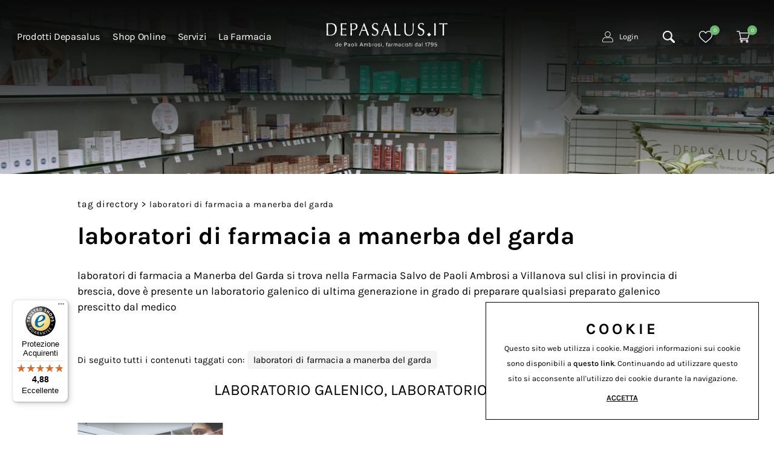

--- FILE ---
content_type: text/html; charset=utf-8
request_url: https://www.depasalus.it/it-ww/tag-laboratori-di-farmacia-a-manerba-del-garda.aspx
body_size: 36298
content:


<!DOCTYPE html>
<html id="ctl00_htmlTag" data-document="15648" data-id-lang="1" data-document-parent="1338" data-area="ww" data-header-swiper="true" data-nation="it" lang="it" data-id-area="1" data-layer="58" data-id-country="1" data-id-nation="84">
<head id="ctl00_Head1" prefix="og: //ogp.me/ns#"><title>
	laboratori di farmacia a manerba del garda
</title><meta charset="utf-8" /><meta name="viewport" content="width=device-width, initial-scale=1.0, minimum-scale=1.0, maximum-scale=5.0" /><meta name="format-detection" content="telephone=no" />
    <meta name="description" content="laboratori di farmacia a manerba del garda, Tag directory" /><meta name="robots" content="index, follow" /><meta property="og:title" content="laboratori di farmacia a manerba del garda" /><meta property="og:description" content="" /><meta property="og:image" content="https://www.depasalus.it/static/img/og-image.jpg" /><meta property="og:image:type" content="image/jpeg" /><meta property="og:image:width" content="200" /><meta property="og:image:height" content="200" /><link rel="alternate" href="https://www.depasalus.it/it-ww/tag-laboratori-di-farmacia-a-manerba-del-garda.aspx" hreflang="it" /><link rel="alternate" href="https://www.depasalus.it/it-ww/tag-laboratori-di-farmacia-a-manerba-del-garda.aspx" hreflang="x-default" /><meta name='theme-color' content='#6cb56c' />



<script type='application/ld+json'>{"@context":"http://schema.org/","@type":"BreadcrumbList","itemListElement":[{"@type":"ListItem","position":"1","name":"laboratori di farmacia a manerba del garda","item":"https://www.depasalus.it/it-ww/tag-laboratori-di-farmacia-a-manerba-del-garda.aspx"},{"@type":"ListItem","position":"2","name":"Tag directory","item":"https://www.depasalus.it/it-ww/tag-directory-1.aspx"}]}</script>

<script type='application/ld+json'>{"@context":"http://schema.org/","@type":"NewsArticle","mainEntityOfPage":{"@type":"WebPage","@id":"https://www.depasalus.it/it-ww/tag-laboratori-di-farmacia-a-manerba-del-garda.aspx"},"headline":"laboratori di farmacia a manerba del garda","image":"https://www.depasalus.it/static/img/og-image.jpg","datePublished":"16/08/2022 17:27:00","dateModified":"16/08/2022 17:27:00","author":{"@type":"Organization","name":"Farmacia Salvo De Paoli"},"publisher":{"@type":"Organization","name":"Farmacia Salvo De Paoli","logo":{"@type":"ImageObject","url":"https://www.depasalus.it/static/img/logo.png"}},"description":"laboratori di farmacia a manerba del garda"}</script>


<link id="ctl00_favicon" rel="shortcut icon" href="/favicon.ico" /><link rel='stylesheet' href='/static/css/layer/58-tag.atf.css?cache=202509091435320000' /></head>
<body>
    
    <form method="post" action="/it-ww/tag-laboratori-di-farmacia-a-manerba-del-garda.aspx" id="aspnetForm">
<div class="aspNetHidden">
<input type="hidden" name="__VIEWSTATE" id="__VIEWSTATE" value="/wEPDwULLTE0NTkzMTY2ODZkZJkypBmfyUKVAsFKPRJvk+nSG6I9LeeiGyA9YkdatM1X" />
</div>

<div class="aspNetHidden">

	<input type="hidden" name="__VIEWSTATEGENERATOR" id="__VIEWSTATEGENERATOR" value="CA0B0334" />
</div>
        
        <nav id="slider-menu" class="slider-menu">
            
    
    <div class="nav-header">
    <svg version="1.1" xmlns="http://www.w3.org/2000/svg" xmlns:xlink="http://www.w3.org/1999/xlink" x="0px" y="0px"
      viewBox="0 0 823.1 989.1" style="enable-background:new 0 0 823.1 989.1;" xml:space="preserve">
      <path class="st0" d="M10.9,371.2C10.9,248.9,6.6,122.3,0,0c65.5,4.4,131,6.6,196.5,6.6S327.5,0,393,0c305.7,0,430.1,179,430.1,473.8
      c0,382.1-268.6,515.3-473.8,515.3c-59,0-115.7-6.6-174.7-6.6S59,984.7,0,989.1c4.4-122.3,10.9-248.9,10.9-371.2V371.2z M117.9,617.9
      c0,102.6,2.2,205.2,8.7,303.5c37.1,8.7,104.8,15.3,170.3,15.3c192.1,0,399.6-83,399.6-460.7c0-331.9-157.2-414.8-371.2-414.8
      c-76.4,0-146.3,6.6-200.9,15.3c-4.4,91.7-8.7,194.3-8.7,296.9v244.5H117.9z"/>
    </svg>
      <span><i class="fas fa-times"></i></span>
    </div>
    
    <div class="nav-search">
      <a href="javascript:void(0)">
        <svg version="1.1" xmlns="http://www.w3.org/2000/svg" xmlns:xlink="http://www.w3.org/1999/xlink" x="0px" y="0px" width="30.239px" height="30.239px" viewBox="0 0 30.239 30.239" style="enable-background: new 0 0 30.239 30.239;" xml:space="preserve">
              <g>
                  <path d="M20.194,3.46c-4.613-4.613-12.121-4.613-16.734,0c-4.612,4.614-4.612,12.121,0,16.735
		  c4.108,4.107,10.506,4.547,15.116,1.34c0.097,0.459,0.319,0.897,0.676,1.254l6.718,6.718c0.979,0.977,2.561,0.977,3.535,0
		  c0.978-0.978,0.978-2.56,0-3.535l-6.718-6.72c-0.355-0.354-0.794-0.577-1.253-0.674C24.743,13.967,24.303,7.57,20.194,3.46z
		   M18.073,18.074c-3.444,3.444-9.049,3.444-12.492,0c-3.442-3.444-3.442-9.048,0-12.492c3.443-3.443,9.048-3.443,12.492,0
		  C21.517,9.026,21.517,14.63,18.073,18.074z"></path>
              </g>
          </svg>
          <span>Cerca</span>
        </a>
    </div>
    <div id="ctl00_ContentPlaceHolder1_ctl02_HeaderLoginWrapper" class="header-login-wrapper">
    <a href="/it-ww/login.aspx" id="ctl00_ContentPlaceHolder1_ctl02_HeaderLoginLink" class="header-login-container">
        <svg width="19px" height="19px" viewBox="0 0 19 19" version="1.1" xmlns="http://www.w3.org/2000/svg" xmlns:xlink="http://www.w3.org/1999/xlink">     <g  stroke="none" stroke-width="1">         <g transform="translate(-1295.000000, -20.000000)">             <g transform="translate(1295.000000, 20.000000)">                 <path d="M9.5,9.95238095 C12.2369048,9.95238095 14.4761905,7.71309524 14.4761905,4.97619048 C14.4761905,2.23928571 12.2369048,0 9.5,0 C6.76309524,0 4.52380952,2.23928571 4.52380952,4.97619048 C4.52380952,7.71309524 6.76309524,9.95238095 9.5,9.95238095 Z M9.5,0.904761905 C11.7392857,0.904761905 13.5714286,2.73690476 13.5714286,4.97619048 C13.5714286,7.21547619 11.7392857,9.04761905 9.5,9.04761905 C7.26071429,9.04761905 5.42857143,7.21547619 5.42857143,4.97619048 C5.42857143,2.73690476 7.26071429,0.904761905 9.5,0.904761905 Z" id="Shape"></path>                 <path d="M2.12619048,19 L16.8738095,19 C18.05,19 19,18.05 19,16.8738095 C19,15.177381 18.4119048,13.5261905 17.3261905,12.2142857 C15.9011905,10.4952381 13.5488095,9.83928571 11.3095238,10.5630952 C10.1333333,10.947619 8.84404762,10.947619 7.66785714,10.5630952 C5.42857143,9.83928571 3.07619048,10.472619 1.67380952,12.2142857 C0.588095238,13.5261905 0,15.177381 0,16.8738095 C0,18.05 0.95,19 2.12619048,19 Z M2.35238095,12.7797619 C3.21190476,11.7392857 4.47857143,11.1738095 5.81309524,11.1738095 C6.33333333,11.1738095 6.85357143,11.2642857 7.37380952,11.422619 C8.73095238,11.875 10.2238095,11.875 11.5809524,11.422619 C13.4583333,10.8119048 15.4261905,11.3321429 16.602381,12.7797619 C17.575,13.9333333 18.0952381,15.3809524 18.0952381,16.8738095 C18.0952381,17.552381 17.552381,18.0952381 16.8738095,18.0952381 L2.12619048,18.0952381 C1.44761905,18.0952381 0.904761905,17.552381 0.904761905,16.8738095 C0.904761905,15.3809524 1.425,13.9333333 2.35238095,12.7797619 Z"></path>             </g>         </g>     </g> </svg>
        <div id="ctl00_ContentPlaceHolder1_ctl02_HeaderLoginLabel" class="header-login-label">Login</div>
    </a>
</div><div id="ctl00_ContentPlaceHolder1_ctl03_HeaderWishlistWrapper" class="header-wishlist-wrapper">
    <a id="ctl00_ContentPlaceHolder1_ctl03_WishlistLink" class="header-wishlist-link" href="/it-ww/login.aspx"><svg viewBox="0 -28 512.001 512" xmlns="http://www.w3.org/2000/svg"><path d="m256 455.515625c-7.289062 0-14.316406-2.640625-19.792969-7.4375-20.683593-18.085937-40.625-35.082031-58.21875-50.074219l-.089843-.078125c-51.582032-43.957031-96.125-81.917969-127.117188-119.3125-34.644531-41.804687-50.78125-81.441406-50.78125-124.742187 0-42.070313 14.425781-80.882813 40.617188-109.292969 26.503906-28.746094 62.871093-44.578125 102.414062-44.578125 29.554688 0 56.621094 9.34375 80.445312 27.769531 12.023438 9.300781 22.921876 20.683594 32.523438 33.960938 9.605469-13.277344 20.5-24.660157 32.527344-33.960938 23.824218-18.425781 50.890625-27.769531 80.445312-27.769531 39.539063 0 75.910156 15.832031 102.414063 44.578125 26.191406 28.410156 40.613281 67.222656 40.613281 109.292969 0 43.300781-16.132812 82.9375-50.777344 124.738281-30.992187 37.398437-75.53125 75.355469-127.105468 119.308594-17.625 15.015625-37.597657 32.039062-58.328126 50.167969-5.472656 4.789062-12.503906 7.429687-19.789062 7.429687zm-112.96875-425.523437c-31.066406 0-59.605469 12.398437-80.367188 34.914062-21.070312 22.855469-32.675781 54.449219-32.675781 88.964844 0 36.417968 13.535157 68.988281 43.882813 105.605468 29.332031 35.394532 72.960937 72.574219 123.476562 115.625l.09375.078126c17.660156 15.050781 37.679688 32.113281 58.515625 50.332031 20.960938-18.253907 41.011719-35.34375 58.707031-50.417969 50.511719-43.050781 94.136719-80.222656 123.46875-115.617188 30.34375-36.617187 43.878907-69.1875 43.878907-105.605468 0-34.515625-11.605469-66.109375-32.675781-88.964844-20.757813-22.515625-49.300782-34.914062-80.363282-34.914062-22.757812 0-43.652344 7.234374-62.101562 21.5-16.441406 12.71875-27.894532 28.796874-34.609375 40.046874-3.453125 5.785157-9.53125 9.238282-16.261719 9.238282s-12.808594-3.453125-16.261719-9.238282c-6.710937-11.25-18.164062-27.328124-34.609375-40.046874-18.449218-14.265626-39.34375-21.5-62.097656-21.5zm0 0"/></svg><div id="ctl00_ContentPlaceHolder1_ctl03_HeaderWishlistLabel" class="header-wishlist-abstract">Wishlist</div><span id="ctl00_ContentPlaceHolder1_ctl03_HeaderWishlistItemNumbers" class="header-wishlist-count">0</span></a>
</div><div id="ctl00_ContentPlaceHolder1_ctl04_menuWrapper" class="menu-side menu-mobile"><ul class='menu-level-0'><li class='menu-item-209 dropdown  '><a href='javascript:void(0)' ><span>Prodotti Depasalus</span></a><ul class='dropdown-menu menu-level-1'><li class='menu-item-390 dropdown  '><a href='javascript:void(0)' ><span>Integratori alimentari</span></a><ul class='dropdown-menu menu-level-2'><li class='menu-item-392  '><a href='/it-ww/depajoint-50cpr.aspx' ><span>DepaJoint</span></a></li><li class='menu-item-393  '><a href='/it-ww/depaomega-60-capsule-molli.aspx' ><span>DepaOmega</span></a></li><li class='menu-item-395  '><a href='/it-ww/depabeauty-60cps.aspx' ><span>DepaBeauty</span></a></li><li class='menu-item-411  '><a href='/it-ww/depabeauty-capelliunghie60cpr.aspx' ><span>DepaBeauty capelli e unghie</span></a></li><li class='menu-item-396  '><a href='/it-ww/depacolest-60cps.aspx' ><span>DepaColest</span></a></li><li class='menu-item-397  '><a href='/it-ww/depacist-500-60cps.aspx' ><span>DepaCist 500</span></a></li><li class='menu-item-398  '><a href='/it-ww/depacist-800-60cps.aspx' ><span>DepaCist 800</span></a></li><li class='menu-item-400  '><a href='/it-ww/depanerv-50cps-rr.aspx' ><span>DepaNerv</span></a></li><li class='menu-item-414  '><a href='/it-ww/depamucil-20cpr.aspx' ><span>Depamucil</span></a></li></ul></li><li class='menu-item-405 dropdown  '><a href='javascript:void(0)' ><span>Cosmetici</span></a><ul class='dropdown-menu menu-level-2'><li class='menu-item-406  '><a href='/it-ww/depasalus-olio-gel-detergente.aspx' ><span>Olio gel detergente viso</span></a></li><li class='menu-item-407  '><a href='/it-ww/depasalus-crema-ntt-att-aage.aspx' ><span>Crema viso notte</span></a></li><li class='menu-item-408  '><a href='/it-ww/depasalus-crema-viso-tutti-gg.aspx' ><span>Crema viso tutti i giorni</span></a></li><li class='menu-item-409  '><a href='/it-ww/depasalus-siero-contorno-occhi.aspx' ><span>Siero contorno occhi</span></a></li><li class='menu-item-410  '><a href='/it-ww/depasalus-siero-viso-att-rinn.aspx' ><span>Siero viso</span></a></li></ul></li><li class='menu-item-386  '><a href='/it-ww/laboratorio-galenico.aspx' ><span>Il nostro laboratorio</span></a></li><li class='menu-item-220  '><a href='/it-ww/prenota-il-tuo-galenico.aspx' ><span>Prenota il tuo galenico</span></a></li><li class='menu-item-413  '><a href='/it-ww/depasalus.aspx' ><span>Tutti i prodotti</span></a></li></ul></li><li class='menu-item-92 dropdown menu-shop '><a href='javascript:void(0)' ><span>Shop Online</span></a><ul class='dropdown-menu menu-level-1'><li class='menu-item-335 dropdown farmaci linkable '><a href='/it-ww/farmaci.aspx' ><span>Farmaci</span></a><ul class='dropdown-menu menu-level-2'><li class='menu-item-336  '><a href='/it-ww/farmaci.aspx' ><span>Farmaci da banco</span></a></li></ul></li><li class='menu-item-171 dropdown igiene-cura-corpo linkable '><a href='/it-ww/igiene-e-cura-del-corpo.aspx' ><span>Igiene e cura del corpo</span></a><ul class='dropdown-menu menu-level-2'><li class='menu-item-173  '><a href='/it-ww/igiene-e-cura-del-corpo/igiene-intima-uso-interno.aspx' ><span>Igiene intima uso interno</span></a></li><li class='menu-item-213  '><a href='/it-ww/igiene-e-cura-del-corpo/prodotti-capelli-e-cuoio-capelluto.aspx' ><span>Prodotti capelli e cuoio capelluto</span></a></li><li class='menu-item-350  '><a href='/it-ww/igiene-e-cura-del-corpo/prodotti-igiene-del-corpo.aspx' ><span>Prodotti igiene del corpo</span></a></li><li class='menu-item-351  '><a href='/it-ww/igiene-e-cura-del-corpo/prodotti-per-il-corpo.aspx' ><span>Prodotti per il corpo</span></a></li><li class='menu-item-352  '><a href='/it-ww/igiene-e-cura-del-corpo/prodotti-per-le-mani.aspx' ><span>Prodotti per le mani</span></a></li><li class='menu-item-354  '><a href='/it-ww/igiene-e-cura-del-corpo/trattamento-viso.aspx' ><span>Trattamento viso</span></a></li></ul></li><li class='menu-item-261 dropdown cosmesi linkable '><a href='/it-ww/cosmesi.aspx' ><span>Cosmesi</span></a><ul class='dropdown-menu menu-level-2'><li class='menu-item-270  '><a href='/it-ww/cosmesi/prodotti-solari.aspx' ><span>Prodotti solari</span></a></li><li class='menu-item-271  '><a href='/it-ww/cosmesi/prodotti-viso-detergenti-e-struccanti.aspx' ><span>Prodotti viso detergenti e struccanti</span></a></li><li class='menu-item-404  '><a href='/it-ww/cosmesi/creme-viso.aspx' ><span>Creme viso</span></a></li></ul></li><li class='menu-item-355 dropdown igiene-cura-dentale linkable '><a href='/it-ww/igiene-e-cura-dentale.aspx' ><span>Igiene e cura dentale</span></a><ul class='dropdown-menu menu-level-2'><li class='menu-item-356  '><a href='/it-ww/igiene-e-cura-dentale/materiale-per-protesi.aspx' ><span>Materiale per protesi</span></a></li><li class='menu-item-357  '><a href='/it-ww/igiene-e-cura-dentale/prodotti-igiene-dentale.aspx' ><span>Prodotti igiene dentale</span></a></li></ul></li><li class='menu-item-337 dropdown ausili-sanitari linkable '><a href='/it-ww/ausili-sanitari.aspx' ><span>Ausili sanitari</span></a><ul class='dropdown-menu menu-level-2'><li class='menu-item-340  '><a href='/it-ww/ausili-sanitari/altri-prodotti-a-valenza-sanitaria.aspx' ><span>Altri prodotti a valenza sanitaria</span></a></li><li class='menu-item-342  '><a href='/it-ww/ausili-sanitari/presidi-medico-chirurgici.aspx' ><span>Presidi medico chirurgici</span></a></li><li class='menu-item-343  '><a href='/it-ww/ausili-sanitari/prodotti-sanitari.aspx' ><span>Prodotti sanitari</span></a></li></ul></li><li class='menu-item-262 dropdown alimentazione linkable '><a href='/it-ww/alimentazione.aspx' ><span>Alimentazione</span></a><ul class='dropdown-menu menu-level-2'><li class='menu-item-275  '><a href='/it-ww/alimentazione/complementi-alimentari.aspx' ><span>Complementi alimentari</span></a></li><li class='menu-item-276  '><a href='/it-ww/alimentazione/edulcoranti-sintetici.aspx' ><span>Edulcoranti sintetici</span></a></li></ul></li><li class='menu-item-263 dropdown omeopatia linkable '><a href='/it-ww/omeopatia-ed-erboristeria.aspx' ><span>Omeopatia ed erboristeria</span></a><ul class='dropdown-menu menu-level-2'><li class='menu-item-278  '><a href='/it-ww/omeopatia-ed-erboristeria/erboristeria.aspx' ><span>Erboristeria</span></a></li><li class='menu-item-279  '><a href='/it-ww/omeopatia-ed-erboristeria/prodotti-omeopatici.aspx' ><span>Prodotti omeopatici</span></a></li></ul></li><li class='menu-item-363 dropdown veterinaria linkable '><a href='/it-ww/veterinaria.aspx' ><span>Veterinaria</span></a><ul class='dropdown-menu menu-level-2'><li class='menu-item-366  '><a href='/it-ww/veterinaria/prodotti-zootecnici.aspx' ><span>Prodotti zootecnici</span></a></li></ul></li></ul></li><li class='menu-item-295 dropdown linkable '><a href='/it-ww/servizi-1.aspx' ><span>Servizi</span></a><ul class='dropdown-menu menu-level-1'><li class='menu-item-385 focus '><a href='/it-ww/analisi.aspx' ><span>Analisi</span></a></li><li class='menu-item-377 focus '><a href='/it-ww/vaccinazioni.aspx' ><span>Vaccinazioni</span></a></li><li class='menu-item-378 focus '><a href='/it-ww/tamponi-rapidi.aspx' ><span>Tamponi rapidi</span></a></li><li class='menu-item-379  '><a href='/it-ww/analisi-dellimpedenza-bioelettrica.aspx' ><span>Analisi dell'Impedenza Bioelettrica</span></a></li><li class='menu-item-380  '><a href='/it-ww/test-genetico-miogene.aspx' ><span>Test genetico Miogene</span></a></li><li class='menu-item-381  '><a href='/it-ww/cuoio-capelluto-sano.aspx' ><span>Cuoio capelluto sano</span></a></li><li class='menu-item-308  '><a href='/it-ww/noleggi.aspx' ><span>Noleggi</span></a></li><li class='menu-item-309  '><a href='/it-ww/reparto-prima-infanzia.aspx' ><span>Reparto prima infanzia</span></a></li><li class='menu-item-310  '><a href='/it-ww/foratura-orecchie.aspx' ><span>Foratura Orecchie</span></a></li><li class='menu-item-311  '><a href='/it-ww/nutrizione-per-sportivi.aspx' ><span>Nutrizione per Sportivi</span></a></li><li class='menu-item-312  '><a href='/it-ww/terapia-fisica-vascolare.aspx' ><span>Terapia fisica vascolare BEMER®</span></a></li><li class='menu-item-399  '><a href='/it-ww/servizio-prevenzione-osteoporosi.aspx' ><span>Prevenzione osteoporosi</span></a></li><li class='menu-item-401  '><a href='/it-ww/holter-pressorio.aspx' ><span>Holter pressorio</span></a></li><li class='menu-item-402  '><a href='/it-ww/holter-cardiaco.aspx' ><span>Holter cardiaco</span></a></li><li class='menu-item-403  '><a href='/it-ww/elettrocardiogramma.aspx' ><span>Elettrocardiogramma</span></a></li></ul></li><li class='menu-item-294 dropdown linkable '><a href='/it-ww/cura-e-salute-1.aspx' ><span>Cura e salute</span></a><ul class='dropdown-menu menu-level-1'><li class='menu-item-382  '><a href='/it-ww/trattamento-led-mask.aspx' ><span>Trattamento Led Mask</span></a></li><li class='menu-item-383  '><a href='/it-ww/trattamento-velashape.aspx' ><span>Trattamento Velashape</span></a></li><li class='menu-item-300  '><a href='/it-ww/cabine-estetiche.aspx' ><span>Cabine estetiche</span></a></li><li class='menu-item-301  '><a href='/it-ww/naturopatia-e-fitoterapia.aspx' ><span>Naturopatia e fitoterapia</span></a></li><li class='menu-item-302  '><a href='/it-ww/riflessologia.aspx' ><span>Riflessologia</span></a></li><li class='menu-item-303  '><a href='/it-ww/epilazione-classica-e-laser.aspx' ><span>Epilazione laser</span></a></li><li class='menu-item-304  '><a href='/it-ww/radiofrequenza.aspx' ><span>Radiofrequenza</span></a></li><li class='menu-item-305  '><a href='/it-ww/epoderm-e-nanogenesi.aspx' ><span>Epoderm e Nanogenesi</span></a></li><li class='menu-item-306  '><a href='/it-ww/dieta-zona.aspx' ><span>Dieta  zona</span></a></li><li class='menu-item-307  '><a href='/it-ww/cosmetica.aspx' ><span>Cosmetica</span></a></li></ul></li><li class='menu-item-313 dropdown  '><a href='javascript:void(0)' ><span>La Farmacia</span></a><ul class='dropdown-menu menu-level-1'><li class='menu-item-314 dropdown  '><a href='javascript:void(0)' ><span>Chi siamo</span></a><ul class='dropdown-menu menu-level-2'><li class='menu-item-317  '><a href='/it-ww/la-farmacia.aspx' ><span>Farmacia</span></a></li><li class='menu-item-318  '><a href='/it-ww/la-parafarmacia.aspx' ><span>Parafarmacia</span></a></li><li class='menu-item-375  '><a href='/it-ww/innovazioni.aspx' ><span>Innovazioni</span></a></li><li class='menu-item-376  '><a href='/it-ww/valori-ed-eccellenza.aspx' ><span>Valori ed eccellenza</span></a></li><li class='menu-item-387  '><a href='/it-ww/sostenibilita.aspx' ><span>Sostenibilità</span></a></li></ul></li><li class='menu-item-315 dropdown  '><a href='javascript:void(0)' ><span>Contatti</span></a><ul class='dropdown-menu menu-level-2'><li class='menu-item-321  '><a href='/it-ww/contatti-e-orari.aspx' ><span>Contatti e orari</span></a></li><li class='menu-item-394  '><a href='/it-ww/whatsapp.aspx' ><span>Whatsapp</span></a></li><li class='menu-item-320  '><a href='/it-ww/entra-in-contatto.aspx' ><span>Richiedi informazioni</span></a></li><li class='menu-item-322  '><a href='/it-ww/richiesta-prodotto.aspx' ><span>Non trovi un prodotto?</span></a></li><li class='menu-item-323  '><a href='/it-ww/prenotazioni.aspx' ><span>Prenotazione visite ed esami</span></a></li><li class='menu-item-324  '><a href='/it-ww/newsletter.aspx' ><span>Newsletter</span></a></li></ul></li><li class='menu-item-372 dropdown  '><a href='javascript:void(0)' ><span>News</span></a><ul class='dropdown-menu menu-level-2'><li class='menu-item-373  '><a href='/it-ww/news-1.aspx' ><span>News</span></a></li><li class='menu-item-374  '><a href='/it-ww/consigli-1.aspx' ><span>I nostri consigli</span></a></li></ul></li><li class='menu-item-316 dropdown  '><a href='javascript:void(0)' ><span>Social</span></a><ul class='dropdown-menu menu-level-2'><li class='menu-item-325  '><a href='/it-ww/facebook.aspx' ><span>Facebook</span></a></li><li class='menu-item-326  '><a href='/it-ww/youtube.aspx' ><span>Youtube</span></a></li><li class='menu-item-327  '><a href='/it-ww/instagram.aspx' ><span>Instagram</span></a></li><li class='menu-item-328  '><a href='/it-ww/linkedin.aspx' ><span>Linkedin</span></a></li></ul></li></ul></li></ul></div><div id="ctl00_ContentPlaceHolder1_ctl05_menuWrapper" class="menu-side"><ul class='menu-level-0'><li class='menu-item-330  '><a href='/it-ww/guida-allacquisto.aspx' ><span>Guida all'acquisto</span></a></li><li class='menu-item-331  '><a href='/it-ww/consegna-a-domicilio.aspx' ><span>Consegna a domicilio</span></a></li><li class='menu-item-332  '><a href='/it-ww/fidelity-card.aspx' ><span>Fidelity Card</span></a></li></ul></div>
<div class="social-header-wrapper">
  <span>FOLLOW US</span>
  <div>
    <a href="/it-ww/facebook.aspx">
       <svg version="1.1" xmlns="http://www.w3.org/2000/svg" xmlns:xlink="http://www.w3.org/1999/xlink" x="0px" y="0px"
            viewBox="0 0 815.3 1700.8" style="enable-background: new 0 0 815.3 1700.8;" xml:space="preserve">
            <path d="M805.5,1.6H534.5c-160.9,0-339.8,67.7-339.8,301.1c0.8,81.3,0,159.2,0,246.8H8.6v296.4h191.8v853.3H553V840.3h232.7
	    l21.1-291.6H546.9c0,0,0.6-129.7,0-167.4c0-92.2,95.9-86.9,101.6-86.9c45.6,0,134.3,0.1,157.1,0V1.6H805.5L805.5,1.6z" />
        </svg>
    </a>
    <a href="/it-ww/instagram.aspx">
      <svg version="1.1" xmlns="http://www.w3.org/2000/svg" xmlns:xlink="http://www.w3.org/1999/xlink" x="0px" y="0px"
            viewBox="0 0 1700.8 1700.8" style="enable-background: new 0 0 1700.8 1700.8;" xml:space="preserve">
            <path d="M852.2,643.4c-116.3,0-210.6,94.3-210.6,210.6h0c0,116.3,94.3,210.6,210.6,210.6s210.6-94.3,210.6-210.6
		C1062.8,737.7,968.5,643.4,852.2,643.4z" />
            <path d="M1344.8,481.4c-11.5-29.5-25.1-50.6-47.3-72.7c-22.1-22.1-43.2-35.8-72.7-47.3c-22.3-8.6-55.7-18.9-117.3-21.7
		c-66.7-3-86.7-3.7-255.3-3.7s-188.7,0.6-255.3,3.7c-61.6,2.8-95.1,13.1-117.3,21.7c-29.6,11.4-50.6,25.1-72.7,47.3
		c-22.1,22.1-35.8,43.2-47.3,72.7c-8.6,22.3-18.9,55.7-21.7,117.3c-3,66.7-3.7,86.6-3.7,255.3s0.6,188.7,3.7,255.3
		c2.8,61.6,13.1,95.1,21.7,117.3c11.4,29.5,25.1,50.5,47.3,72.6c22.1,22.1,43.2,35.8,72.7,47.3c22.3,8.7,55.7,18.9,117.3,21.7v0
		c66.6,3.1,86.5,3.7,255.3,3.7s188.7-0.6,255.3-3.7c61.6-2.8,95.1-13.1,117.3-21.7c29.5-11.5,50.6-25.2,72.7-47.3
		c22.1-22.1,35.8-43.1,47.3-72.6c8.6-22.3,18.9-55.7,21.7-117.3c3.1-66.7,3.7-86.6,3.7-255.3s-0.6-188.7-3.7-255.3
		C1363.7,537.1,1353.5,503.6,1344.8,481.4z M852.2,1178.5c-179.2,0-324.4-145.3-324.4-324.4h0c0-179.2,145.2-324.4,324.4-324.4
		s324.4,145.3,324.4,324.4S1031.4,1178.5,852.2,1178.5z M1189.4,592.6c-41.9,0-75.8-34-75.8-75.9c0-41.9,34-75.8,75.8-75.8h0
		c41.9,0,75.8,34,75.8,75.9C1265.3,558.6,1231.3,592.6,1189.4,592.6z" />
            <path d="M1694.8,431.2c-4.6-101.1-21.4-156.1-35.7-192.6c-18.9-48.4-41.2-83-77.6-119.3c-36.3-36.3-70.9-58.8-119.3-77.6
		c-36.6-14.2-91.5-31.1-192.6-35.7c-109.4-4.9-142.2-6-419.2-6C573.5,0,540.6,1,431.2,6c-101.1,4.6-156.1,21.4-192.6,35.7
		c-48.5,18.8-83,41.3-119.3,77.6c-36.2,36.4-58.7,70.9-77.6,119.3C27.5,275.3,10.6,330.1,6,431.3C1.1,540.7,0,573.5,0,850.5
		s1,309.8,6.1,419.1c4.6,101.1,21.4,156.1,35.7,192.6c18.8,48.4,41.2,82.9,77.6,119.2s70.9,58.7,119.3,77.6
		c36.5,14.3,91.5,31.1,192.6,35.7h0c109.3,5.1,142.2,6,419.1,6c277,0,309.9-1,419.2-6c101.1-4.6,156.1-21.4,192.6-35.7
		c48.4-18.9,83-41.3,119.3-77.6s58.7-70.8,77.6-119.2c14.2-36.5,31.1-91.5,35.7-192.6c5-109.4,6-142.3,6-419.2
		C1700.8,573.4,1699.8,540.7,1694.8,431.2z M1480.2,1114.5c-3,67.3-13.7,113.2-29.3,153.4c-16.2,41.5-37.7,76.8-72.9,111.9
		s-70.4,56.7-111.9,72.9c-40.2,15.6-86.1,26.3-153.4,29.3c-67.4,3.1-88.9,3.8-260.5,3.8s-193.1-0.8-260.5-3.8
		c-67.3-3.1-113.2-13.7-153.4-29.3c-41.6-16.2-76.8-37.8-111.9-72.9c-35.2-35.1-56.8-70.4-72.9-111.9
		c-15.6-40.2-26.3-86.1-29.3-153.4c-3.1-67.4-3.8-88.9-3.8-260.5s0.7-193.1,3.8-260.5c3.1-67.3,13.7-113.2,29.3-153.4
		c16.1-41.6,37.7-76.8,72.9-111.9c35.2-35.1,70.4-56.8,111.9-72.9c40.1-15.6,86.1-26.3,153.4-29.3h0c67.4-3.1,89-3.8,260.5-3.8
		s193.1,0.7,260.5,3.8c67.2,3,113.2,13.7,153.4,29.3c41.5,16.1,76.8,37.7,111.9,72.9c35.1,35.2,56.7,70.4,72.9,111.9
		c15.6,40.1,26.3,86.1,29.3,153.4c3.1,67.4,3.8,88.9,3.8,260.5S1483.2,1047.1,1480.2,1114.5z" />
        </svg>
    </a>
    <a href="/it-ww/linkedin.aspx">
        <svg version="1.1" xmlns="http://www.w3.org/2000/svg" xmlns:xlink="http://www.w3.org/1999/xlink" x="0px" y="0px"
            viewBox="0 0 1779.8 1700.8" style="enable-background: new 0 0 1779.8 1700.8;" xml:space="preserve">
            <path d="M0,197.6C0,140.3,20,93.1,60.1,55.8C100.2,18.6,152.3,0,216.5,0c63,0,114,18.3,152.9,55c40.1,37.8,60.1,87,60.1,147.7
		c0,55-19.5,100.8-58.4,137.4C331,378,278.3,396.9,213,396.9h-1.7c-63,0-114-18.9-152.9-56.7S0,254.8,0,197.6z M22.3,1700.8V553.2
		h381.4v1147.6H22.3z M615,1700.8h381.4V1060c0-40.1,4.6-71,13.7-92.8c16-38.9,40.4-71.9,73-98.8c32.6-26.9,73.6-40.4,122.8-40.4
		c128.3,0,192.4,86.5,192.4,259.4v613.3h381.4v-658c0-169.5-40.1-298.1-120.3-385.7s-186.1-131.4-317.8-131.4
		c-147.7,0-262.8,63.6-345.3,190.7v3.4h-1.7l1.7-3.4V553.2H615c2.3,36.6,3.4,150.6,3.4,341.9C618.5,1086.3,617.3,1354.9,615,1700.8z" />
        </svg>
    </a>
    <a href="/it-ww/youtube.aspx">
      <svg version="1.1" xmlns="http://www.w3.org/2000/svg" xmlns:xlink="http://www.w3.org/1999/xlink" x="0px" y="0px"
            viewBox="0 0 2458.5 1700.8" style="enable-background: new 0 0 2458.5 1700.8;" xml:space="preserve">
            <path d="M1283.7,1698.4l-504.4-9.2c-163.3-3.2-327,3.2-487.1-30.1c-243.6-49.8-260.8-293.7-278.9-498.4
		C-11.6,873-1.9,580.1,45,294.8c26.5-160.1,130.8-255.6,292.1-266C881.6-8.9,1429.8-4.5,1973.1,13.1c57.4,1.6,115.2,10.4,171.7,20.5
		c279.3,49,286.1,325.4,304.2,558.2c18.1,235.1,10.4,471.5-24.1,705c-27.7,193.4-80.7,355.5-304.2,371.2
		c-280.1,20.5-553.7,36.9-834.6,31.7C1286.1,1698.4,1284.5,1698.4,1283.7,1698.4z M987.2,1208.9c211.1-121.2,418.1-240.4,628-360.7
		c-211.5-121.2-418.1-240.4-628-360.7V1208.9z" />
        </svg>
    </a>
  </div>
</div>
    

        </nav>
        <main id="main-panel">
            
            <header>
                <div>
                    <a href="javascript:void(0)" class="toggle-button slideout-button" aria-label="Menu">
                        <span></span>
                        <span></span>
                        <span></span>
                    </a>
                    
    <div id="ctl00_ContentPlaceHolder2_ctl00_menuWrapper" class="menu-main"><ul class='menu-level-0'><li class='menu-item-209 dropdown  '><a href='javascript:void(0)' ><span>Prodotti Depasalus</span></a><ul class='dropdown-menu menu-level-1'><li class='menu-item-390 dropdown  '><a href='javascript:void(0)' ><span>Integratori alimentari</span></a><ul class='dropdown-menu menu-level-2'><li class='menu-item-392  '><a href='/it-ww/depajoint-50cpr.aspx' ><span>DepaJoint</span></a></li><li class='menu-item-393  '><a href='/it-ww/depaomega-60-capsule-molli.aspx' ><span>DepaOmega</span></a></li><li class='menu-item-395  '><a href='/it-ww/depabeauty-60cps.aspx' ><span>DepaBeauty</span></a></li><li class='menu-item-411  '><a href='/it-ww/depabeauty-capelliunghie60cpr.aspx' ><span>DepaBeauty capelli e unghie</span></a></li><li class='menu-item-396  '><a href='/it-ww/depacolest-60cps.aspx' ><span>DepaColest</span></a></li><li class='menu-item-397  '><a href='/it-ww/depacist-500-60cps.aspx' ><span>DepaCist 500</span></a></li><li class='menu-item-398  '><a href='/it-ww/depacist-800-60cps.aspx' ><span>DepaCist 800</span></a></li><li class='menu-item-400  '><a href='/it-ww/depanerv-50cps-rr.aspx' ><span>DepaNerv</span></a></li><li class='menu-item-414  '><a href='/it-ww/depamucil-20cpr.aspx' ><span>Depamucil</span></a></li></ul></li><li class='menu-item-405 dropdown  '><a href='javascript:void(0)' ><span>Cosmetici</span></a><ul class='dropdown-menu menu-level-2'><li class='menu-item-406  '><a href='/it-ww/depasalus-olio-gel-detergente.aspx' ><span>Olio gel detergente viso</span></a></li><li class='menu-item-407  '><a href='/it-ww/depasalus-crema-ntt-att-aage.aspx' ><span>Crema viso notte</span></a></li><li class='menu-item-408  '><a href='/it-ww/depasalus-crema-viso-tutti-gg.aspx' ><span>Crema viso tutti i giorni</span></a></li><li class='menu-item-409  '><a href='/it-ww/depasalus-siero-contorno-occhi.aspx' ><span>Siero contorno occhi</span></a></li><li class='menu-item-410  '><a href='/it-ww/depasalus-siero-viso-att-rinn.aspx' ><span>Siero viso</span></a></li></ul></li><li class='menu-item-219 dropdown  '><a href='javascript:void(0)' ><span>Laboratorio galenico</span></a><ul class='dropdown-menu menu-level-2'><li class='menu-item-386  '><a href='/it-ww/laboratorio-galenico.aspx' ><span>Il nostro laboratorio</span></a></li><li class='menu-item-220  '><a href='/it-ww/prenota-il-tuo-galenico.aspx' ><span>Prenota il tuo galenico</span></a></li></ul></li><li class='menu-item-412 dropdown  '><a href='javascript:void(0)' ><span>Prodotti Depasalus</span></a><ul class='dropdown-menu menu-level-2'><li class='menu-item-413  '><a href='/it-ww/depasalus.aspx' ><span>Tutti i prodotti</span></a></li></ul></li></ul></li><li class='menu-item-92 dropdown menu-shop '><a href='javascript:void(0)' ><span>Shop Online</span></a><ul class='dropdown-menu menu-level-1'><li class='menu-item-335 dropdown farmaci linkable '><a href='/it-ww/farmaci.aspx' ><span>Farmaci</span></a><ul class='dropdown-menu menu-level-2'><li class='menu-item-336  '><a href='/it-ww/farmaci.aspx' ><span>Farmaci da banco</span></a></li></ul></li><li class='menu-item-171 dropdown igiene-cura-corpo linkable '><a href='/it-ww/igiene-e-cura-del-corpo.aspx' ><span>Igiene e cura del corpo</span></a><ul class='dropdown-menu menu-level-2'><li class='menu-item-173  '><a href='/it-ww/igiene-e-cura-del-corpo/igiene-intima-uso-interno.aspx' ><span>Igiene intima uso interno</span></a></li><li class='menu-item-213  '><a href='/it-ww/igiene-e-cura-del-corpo/prodotti-capelli-e-cuoio-capelluto.aspx' ><span>Prodotti capelli e cuoio capelluto</span></a></li><li class='menu-item-350  '><a href='/it-ww/igiene-e-cura-del-corpo/prodotti-igiene-del-corpo.aspx' ><span>Prodotti igiene del corpo</span></a></li><li class='menu-item-351  '><a href='/it-ww/igiene-e-cura-del-corpo/prodotti-per-il-corpo.aspx' ><span>Prodotti per il corpo</span></a></li><li class='menu-item-352  '><a href='/it-ww/igiene-e-cura-del-corpo/prodotti-per-le-mani.aspx' ><span>Prodotti per le mani</span></a></li><li class='menu-item-354  '><a href='/it-ww/igiene-e-cura-del-corpo/trattamento-viso.aspx' ><span>Trattamento viso</span></a></li></ul></li><li class='menu-item-261 dropdown cosmesi linkable '><a href='/it-ww/cosmesi.aspx' ><span>Cosmesi</span></a><ul class='dropdown-menu menu-level-2'><li class='menu-item-270  '><a href='/it-ww/cosmesi/prodotti-solari.aspx' ><span>Prodotti solari</span></a></li><li class='menu-item-271  '><a href='/it-ww/cosmesi/prodotti-viso-detergenti-e-struccanti.aspx' ><span>Prodotti viso detergenti e struccanti</span></a></li><li class='menu-item-404  '><a href='/it-ww/cosmesi/creme-viso.aspx' ><span>Creme viso</span></a></li></ul></li><li class='menu-item-355 dropdown igiene-cura-dentale linkable '><a href='/it-ww/igiene-e-cura-dentale.aspx' ><span>Igiene e cura dentale</span></a><ul class='dropdown-menu menu-level-2'><li class='menu-item-356  '><a href='/it-ww/igiene-e-cura-dentale/materiale-per-protesi.aspx' ><span>Materiale per protesi</span></a></li><li class='menu-item-357  '><a href='/it-ww/igiene-e-cura-dentale/prodotti-igiene-dentale.aspx' ><span>Prodotti igiene dentale</span></a></li></ul></li><li class='menu-item-337 dropdown ausili-sanitari linkable '><a href='/it-ww/ausili-sanitari.aspx' ><span>Ausili sanitari</span></a><ul class='dropdown-menu menu-level-2'><li class='menu-item-340  '><a href='/it-ww/ausili-sanitari/altri-prodotti-a-valenza-sanitaria.aspx' ><span>Altri prodotti a valenza sanitaria</span></a></li><li class='menu-item-342  '><a href='/it-ww/ausili-sanitari/presidi-medico-chirurgici.aspx' ><span>Presidi medico chirurgici</span></a></li><li class='menu-item-343  '><a href='/it-ww/ausili-sanitari/prodotti-sanitari.aspx' ><span>Prodotti sanitari</span></a></li></ul></li><li class='menu-item-262 dropdown alimentazione linkable '><a href='/it-ww/alimentazione.aspx' ><span>Alimentazione</span></a><ul class='dropdown-menu menu-level-2'><li class='menu-item-275  '><a href='/it-ww/alimentazione/complementi-alimentari.aspx' ><span>Complementi alimentari</span></a></li><li class='menu-item-276  '><a href='/it-ww/alimentazione/edulcoranti-sintetici.aspx' ><span>Edulcoranti sintetici</span></a></li></ul></li><li class='menu-item-263 dropdown omeopatia linkable '><a href='/it-ww/omeopatia-ed-erboristeria.aspx' ><span>Omeopatia ed erboristeria</span></a><ul class='dropdown-menu menu-level-2'><li class='menu-item-278  '><a href='/it-ww/omeopatia-ed-erboristeria/erboristeria.aspx' ><span>Erboristeria</span></a></li><li class='menu-item-279  '><a href='/it-ww/omeopatia-ed-erboristeria/prodotti-omeopatici.aspx' ><span>Prodotti omeopatici</span></a></li></ul></li><li class='menu-item-363 dropdown veterinaria linkable '><a href='/it-ww/veterinaria.aspx' ><span>Veterinaria</span></a><ul class='dropdown-menu menu-level-2'><li class='menu-item-366  '><a href='/it-ww/veterinaria/prodotti-zootecnici.aspx' ><span>Prodotti zootecnici</span></a></li></ul></li></ul></li><li class='menu-item-292 dropdown menu-servizi '><a href='javascript:void(0)' ><span>Servizi</span></a><ul class='dropdown-menu menu-level-1'><li class='menu-item-295 dropdown linkable '><a href='/it-ww/servizi-1.aspx' ><span>Servizi</span></a><ul class='dropdown-menu menu-level-2'><li class='menu-item-385 focus '><a href='/it-ww/analisi.aspx' ><span>Analisi</span></a></li><li class='menu-item-377 focus '><a href='/it-ww/vaccinazioni.aspx' ><span>Vaccinazioni</span></a></li><li class='menu-item-378 focus '><a href='/it-ww/tamponi-rapidi.aspx' ><span>Tamponi rapidi</span></a></li><li class='menu-item-379  '><a href='/it-ww/analisi-dellimpedenza-bioelettrica.aspx' ><span>Analisi dell'Impedenza Bioelettrica</span></a></li><li class='menu-item-380  '><a href='/it-ww/test-genetico-miogene.aspx' ><span>Test genetico Miogene</span></a></li><li class='menu-item-381  '><a href='/it-ww/cuoio-capelluto-sano.aspx' ><span>Cuoio capelluto sano</span></a></li><li class='menu-item-308  '><a href='/it-ww/noleggi.aspx' ><span>Noleggi</span></a></li><li class='menu-item-309  '><a href='/it-ww/reparto-prima-infanzia.aspx' ><span>Reparto prima infanzia</span></a></li><li class='menu-item-310  '><a href='/it-ww/foratura-orecchie.aspx' ><span>Foratura Orecchie</span></a></li><li class='menu-item-311  '><a href='/it-ww/nutrizione-per-sportivi.aspx' ><span>Nutrizione per Sportivi</span></a></li><li class='menu-item-312  '><a href='/it-ww/terapia-fisica-vascolare.aspx' ><span>Terapia fisica vascolare BEMER®</span></a></li><li class='menu-item-399  '><a href='/it-ww/servizio-prevenzione-osteoporosi.aspx' ><span>Prevenzione osteoporosi</span></a></li><li class='menu-item-401  '><a href='/it-ww/holter-pressorio.aspx' ><span>Holter pressorio</span></a></li><li class='menu-item-402  '><a href='/it-ww/holter-cardiaco.aspx' ><span>Holter cardiaco</span></a></li><li class='menu-item-403  '><a href='/it-ww/elettrocardiogramma.aspx' ><span>Elettrocardiogramma</span></a></li></ul></li><li class='menu-item-294 dropdown linkable '><a href='/it-ww/cura-e-salute-1.aspx' ><span>Cura e salute</span></a><ul class='dropdown-menu menu-level-2'><li class='menu-item-382  '><a href='/it-ww/trattamento-led-mask.aspx' ><span>Trattamento Led Mask</span></a></li><li class='menu-item-383  '><a href='/it-ww/trattamento-velashape.aspx' ><span>Trattamento Velashape</span></a></li><li class='menu-item-300  '><a href='/it-ww/cabine-estetiche.aspx' ><span>Cabine estetiche</span></a></li><li class='menu-item-301  '><a href='/it-ww/naturopatia-e-fitoterapia.aspx' ><span>Naturopatia e fitoterapia</span></a></li><li class='menu-item-302  '><a href='/it-ww/riflessologia.aspx' ><span>Riflessologia</span></a></li><li class='menu-item-303  '><a href='/it-ww/epilazione-classica-e-laser.aspx' ><span>Epilazione laser</span></a></li><li class='menu-item-304  '><a href='/it-ww/radiofrequenza.aspx' ><span>Radiofrequenza</span></a></li><li class='menu-item-305  '><a href='/it-ww/epoderm-e-nanogenesi.aspx' ><span>Epoderm e Nanogenesi</span></a></li><li class='menu-item-306  '><a href='/it-ww/dieta-zona.aspx' ><span>Dieta  zona</span></a></li><li class='menu-item-307  '><a href='/it-ww/cosmetica.aspx' ><span>Cosmetica</span></a></li></ul></li></ul></li><li class='menu-item-313 dropdown  '><a href='javascript:void(0)' ><span>La Farmacia</span></a><ul class='dropdown-menu menu-level-1'><li class='menu-item-314 dropdown  '><a href='javascript:void(0)' ><span>Chi siamo</span></a><ul class='dropdown-menu menu-level-2'><li class='menu-item-317  '><a href='/it-ww/la-farmacia.aspx' ><span>Farmacia</span></a></li><li class='menu-item-318  '><a href='/it-ww/la-parafarmacia.aspx' ><span>Parafarmacia</span></a></li><li class='menu-item-375  '><a href='/it-ww/innovazioni.aspx' ><span>Innovazioni</span></a></li><li class='menu-item-376  '><a href='/it-ww/valori-ed-eccellenza.aspx' ><span>Valori ed eccellenza</span></a></li><li class='menu-item-387  '><a href='/it-ww/sostenibilita.aspx' ><span>Sostenibilità</span></a></li></ul></li><li class='menu-item-315 dropdown  '><a href='javascript:void(0)' ><span>Contatti</span></a><ul class='dropdown-menu menu-level-2'><li class='menu-item-321  '><a href='/it-ww/contatti-e-orari.aspx' ><span>Contatti e orari</span></a></li><li class='menu-item-394  '><a href='/it-ww/whatsapp.aspx' ><span>Whatsapp</span></a></li><li class='menu-item-320  '><a href='/it-ww/entra-in-contatto.aspx' ><span>Richiedi informazioni</span></a></li><li class='menu-item-322  '><a href='/it-ww/richiesta-prodotto.aspx' ><span>Non trovi un prodotto?</span></a></li><li class='menu-item-323  '><a href='/it-ww/prenotazioni.aspx' ><span>Prenotazione visite ed esami</span></a></li><li class='menu-item-324  '><a href='/it-ww/newsletter.aspx' ><span>Newsletter</span></a></li></ul></li><li class='menu-item-372 dropdown  '><a href='javascript:void(0)' ><span>News</span></a><ul class='dropdown-menu menu-level-2'><li class='menu-item-373  '><a href='/it-ww/news-1.aspx' ><span>News</span></a></li><li class='menu-item-374  '><a href='/it-ww/consigli-1.aspx' ><span>I nostri consigli</span></a></li></ul></li><li class='menu-item-316 dropdown  '><a href='javascript:void(0)' ><span>Social</span></a><ul class='dropdown-menu menu-level-2'><li class='menu-item-325  '><a href='/it-ww/facebook.aspx' ><span>Facebook</span></a></li><li class='menu-item-326  '><a href='/it-ww/youtube.aspx' ><span>Youtube</span></a></li><li class='menu-item-327  '><a href='/it-ww/instagram.aspx' ><span>Instagram</span></a></li><li class='menu-item-328  '><a href='/it-ww/linkedin.aspx' ><span>Linkedin</span></a></li></ul></li></ul></li></ul></div>

                </div>
                <div>
                    
    <div class='CompanyLogo'><a href='/' aria-label='Logo'><svg xmlns="http://www.w3.org/2000/svg" xmlns:xlink="http://www.w3.org/1999/xlink" version="1.1" x="0px" y="0px" viewBox="0 0 447 88.7" xml:space="preserve" enable-background="new 0 0 447 88.7"> <g> 	<g> 		<path class="st0" d="M40.5 86.1v-1.5c-0.7 1-1.9 1.7-3.3 1.7 -2.6 0-4.4-2-4.4-5.2 0-3.1 1.8-5.2 4.4-5.2 1.3 0 2.5 0.7 3.3 1.7v-5.3H42v13.6H40.5zM40.5 83.4V79c-0.6-0.9-1.7-1.6-3-1.6 -2 0-3.2 1.6-3.2 3.8s1.2 3.8 3.2 3.8C38.7 85 39.9 84.3 40.5 83.4z"></path> 		<path class="st0" d="M45.9 81.2c0-2.9 2-5.2 4.9-5.2 3 0 4.7 2.3 4.7 5.3v0.4h-8c0.1 1.9 1.4 3.4 3.6 3.4 1.1 0 2.3-0.4 3-1.2l0.7 1c-1 1-2.3 1.5-3.9 1.5C48 86.4 45.9 84.3 45.9 81.2zM50.8 77.3c-2.1 0-3.1 1.8-3.2 3.3H54C54 79.1 53 77.3 50.8 77.3z"></path> 		<path class="st0" d="M66.2 86.1V72.5h5.5c2.7 0 4.3 1.9 4.3 4.1s-1.6 4.1-4.3 4.1h-3.8v5.4H66.2zM74.2 76.6c0-1.5-1.1-2.6-2.7-2.6h-3.6v5.2h3.6C73.1 79.2 74.2 78.1 74.2 76.6z"></path> 		<path class="st0" d="M85.7 86.1V85c-0.8 0.9-1.9 1.4-3.3 1.4 -1.7 0-3.5-1.1-3.5-3.3 0-2.2 1.8-3.3 3.5-3.3 1.3 0 2.5 0.4 3.3 1.3v-1.8c0-1.3-1.1-2.1-2.5-2.1 -1.2 0-2.1 0.4-3 1.4l-0.7-1.1c1.1-1.1 2.3-1.6 3.9-1.6 2.1 0 3.8 0.9 3.8 3.3v6.8H85.7zM85.7 84v-1.9c-0.6-0.8-1.6-1.2-2.7-1.2 -1.4 0-2.4 0.9-2.4 2.2 0 1.2 1 2.1 2.4 2.1C84.1 85.3 85.1 84.8 85.7 84z"></path> 		<path class="st0" d="M91.2 81.2c0-2.9 1.9-5.2 4.9-5.2 3 0 4.9 2.3 4.9 5.2s-1.9 5.2-4.9 5.2C93.1 86.4 91.2 84 91.2 81.2zM99.3 81.2c0-2-1.2-3.8-3.3-3.8s-3.3 1.8-3.3 3.8c0 2 1.2 3.8 3.3 3.8S99.3 83.2 99.3 81.2z"></path> 		<path class="st0" d="M104.9 86.1V72.5h1.5v13.6H104.9z"></path> 		<path class="st0" d="M110.6 73.8c0-0.6 0.5-1 1-1 0.6 0 1 0.5 1 1 0 0.6-0.5 1-1 1C111.1 74.8 110.6 74.4 110.6 73.8zM110.9 86.1v-9.9h1.5v9.9H110.9z"></path> 		<path class="st0" d="M133.4 86.1l-1.2-3h-6.8l-1.2 3h-1.9l5.5-13.6h2.1l5.5 13.6H133.4zM128.8 74.2l-2.9 7.3h5.8L128.8 74.2z"></path> 		<path class="st0" d="M150.4 86.1v-6.7c0-1.2-0.6-2-1.8-2 -1 0-2.1 0.7-2.6 1.5v7.2h-1.5v-6.7c0-1.2-0.5-2-1.8-2 -1 0-2.1 0.7-2.6 1.5v7.2h-1.5v-9.9h1.5v1.4c0.4-0.6 1.7-1.7 3.2-1.7 1.5 0 2.4 0.8 2.7 1.8 0.6-0.9 1.9-1.8 3.3-1.8 1.8 0 2.8 1 2.8 3v7.1H150.4z"></path> 		<path class="st0" d="M156.5 86.1V72.5h1.5v5.3c0.8-1.1 2-1.7 3.3-1.7 2.6 0 4.4 2 4.4 5.2 0 3.2-1.8 5.2-4.4 5.2 -1.4 0-2.6-0.7-3.3-1.7v1.5H156.5zM161 85c2 0 3.2-1.6 3.2-3.8s-1.2-3.8-3.2-3.8c-1.2 0-2.4 0.7-2.9 1.6v4.5C158.5 84.3 159.7 85 161 85z"></path> 		<path class="st0" d="M169.7 86.1v-9.9h1.5v1.6c0.8-1 1.9-1.8 3.3-1.8v1.6c-0.2 0-0.4-0.1-0.6-0.1 -0.9 0-2.2 0.8-2.7 1.6v7H169.7z"></path> 		<path class="st0" d="M177.3 81.2c0-2.9 1.9-5.2 4.9-5.2 3 0 4.9 2.3 4.9 5.2s-1.9 5.2-4.9 5.2C179.1 86.4 177.3 84 177.3 81.2zM185.4 81.2c0-2-1.2-3.8-3.3-3.8s-3.3 1.8-3.3 3.8c0 2 1.2 3.8 3.3 3.8S185.4 83.2 185.4 81.2z"></path> 		<path class="st0" d="M190.1 84.8l0.8-1.1c0.7 0.8 1.9 1.4 3.3 1.4 1.5 0 2.3-0.7 2.3-1.7 0-2.4-6.1-0.9-6.1-4.6 0-1.5 1.3-2.8 3.7-2.8 1.7 0 2.9 0.6 3.7 1.4l-0.7 1.1c-0.6-0.7-1.7-1.2-2.9-1.2 -1.3 0-2.2 0.7-2.2 1.6 0 2.2 6.1 0.7 6.1 4.6 0 1.7-1.3 3-3.9 3C192.5 86.4 191.1 85.9 190.1 84.8z"></path> 		<path class="st0" d="M201.6 73.8c0-0.6 0.5-1 1-1 0.6 0 1 0.5 1 1 0 0.6-0.5 1-1 1C202.1 74.8 201.6 74.4 201.6 73.8zM201.9 86.1v-9.9h1.5v9.9H201.9z"></path> 		<path class="st0" d="M208.3 88.7l-0.8-0.6c0.7-0.4 1.2-1.2 1.3-1.9 0 0-0.2 0-0.3 0 -0.6 0-1-0.4-1-1 0-0.6 0.5-1.1 1.1-1.1 0.7 0 1.3 0.6 1.3 1.6C210 86.9 209.2 88 208.3 88.7z"></path> 		<path class="st0" d="M221.2 86.1v-8.5h-1.6v-1.3h1.6v-0.8c0-2 1.1-3.2 2.9-3.2 0.8 0 1.5 0.2 2.1 0.8l-0.6 1c-0.3-0.3-0.7-0.5-1.2-0.5 -1 0-1.6 0.7-1.6 1.9v0.8h2v1.3h-2v8.5H221.2z"></path> 		<path class="st0" d="M234.1 86.1V85c-0.8 0.9-1.9 1.4-3.3 1.4 -1.7 0-3.5-1.1-3.5-3.3 0-2.2 1.8-3.3 3.5-3.3 1.3 0 2.5 0.4 3.3 1.3v-1.8c0-1.3-1.1-2.1-2.5-2.1 -1.2 0-2.1 0.4-3 1.4l-0.7-1.1c1.1-1.1 2.3-1.6 3.9-1.6 2.1 0 3.8 0.9 3.8 3.3v6.8H234.1zM234.1 84v-1.9c-0.6-0.8-1.6-1.2-2.7-1.2 -1.4 0-2.4 0.9-2.4 2.2 0 1.2 1 2.1 2.4 2.1C232.5 85.3 233.6 84.8 234.1 84z"></path> 		<path class="st0" d="M240.2 86.1v-9.9h1.5v1.6c0.8-1 1.9-1.8 3.3-1.8v1.6c-0.2 0-0.4-0.1-0.6-0.1 -0.9 0-2.2 0.8-2.7 1.6v7H240.2z"></path> 		<path class="st0" d="M260.3 86.1v-6.7c0-1.2-0.6-2-1.8-2 -1 0-2.1 0.7-2.6 1.5v7.2h-1.5v-6.7c0-1.2-0.5-2-1.8-2 -1 0-2.1 0.7-2.6 1.5v7.2h-1.5v-9.9h1.5v1.4c0.4-0.6 1.7-1.7 3.2-1.7 1.5 0 2.4 0.8 2.7 1.8 0.6-0.9 1.9-1.8 3.3-1.8 1.8 0 2.8 1 2.8 3v7.1H260.3z"></path> 		<path class="st0" d="M272.5 86.1V85c-0.8 0.9-1.9 1.4-3.3 1.4 -1.7 0-3.5-1.1-3.5-3.3 0-2.2 1.8-3.3 3.5-3.3 1.3 0 2.5 0.4 3.3 1.3v-1.8c0-1.3-1.1-2.1-2.5-2.1 -1.2 0-2.1 0.4-3 1.4l-0.7-1.1c1.1-1.1 2.3-1.6 3.9-1.6 2.1 0 3.8 0.9 3.8 3.3v6.8H272.5zM272.5 84v-1.9c-0.6-0.8-1.6-1.2-2.7-1.2 -1.4 0-2.4 0.9-2.4 2.2 0 1.2 1 2.1 2.4 2.1C270.8 85.3 271.9 84.8 272.5 84z"></path> 		<path class="st0" d="M277.9 81.2c0-2.9 2-5.2 4.9-5.2 1.8 0 2.9 0.7 3.6 1.7l-1 0.9c-0.7-0.9-1.5-1.3-2.5-1.3 -2.1 0-3.4 1.6-3.4 3.8s1.3 3.8 3.4 3.8c1 0 1.9-0.4 2.5-1.3l1 0.9c-0.8 1-1.8 1.7-3.6 1.7C279.9 86.4 277.9 84.1 277.9 81.2z"></path> 		<path class="st0" d="M289.8 73.8c0-0.6 0.5-1 1-1 0.6 0 1 0.5 1 1 0 0.6-0.5 1-1 1C290.3 74.8 289.8 74.4 289.8 73.8zM290 86.1v-9.9h1.5v9.9H290z"></path> 		<path class="st0" d="M295.2 84.8l0.8-1.1c0.7 0.8 1.9 1.4 3.3 1.4 1.5 0 2.3-0.7 2.3-1.7 0-2.4-6.1-0.9-6.1-4.6 0-1.5 1.3-2.8 3.7-2.8 1.7 0 2.9 0.6 3.7 1.4l-0.7 1.1c-0.6-0.7-1.7-1.2-2.9-1.2 -1.3 0-2.2 0.7-2.2 1.6 0 2.2 6.1 0.7 6.1 4.6 0 1.7-1.3 3-3.9 3C297.6 86.4 296.2 85.9 295.2 84.8z"></path> 		<path class="st0" d="M307.3 84.1v-6.5h-1.6v-1.3h1.6v-2.7h1.5v2.7h2v1.3h-2v6.1c0 0.7 0.3 1.3 1 1.3 0.4 0 0.8-0.2 1-0.4l0.5 1.1c-0.4 0.4-0.9 0.6-1.8 0.6C308.1 86.4 307.3 85.5 307.3 84.1z"></path><path class="st0" d="M314.2 73.8c0-0.6 0.5-1 1-1 0.6 0 1 0.5 1 1 0 0.6-0.5 1-1 1C314.7 74.8 314.2 74.4 314.2 73.8zM314.5 86.1v-9.9h1.5v9.9H314.5z"></path> 		<path class="st0" d="M334.3 86.1v-1.5c-0.7 1-1.9 1.7-3.3 1.7 -2.6 0-4.4-2-4.4-5.2 0-3.1 1.8-5.2 4.4-5.2 1.3 0 2.5 0.7 3.3 1.7v-5.3h1.5v13.6H334.3zM334.3 83.4V79c-0.6-0.9-1.7-1.6-3-1.6 -2 0-3.2 1.6-3.2 3.8s1.2 3.8 3.2 3.8C332.6 85 333.8 84.3 334.3 83.4z"></path> 		<path class="st0" d="M346.5 86.1V85c-0.8 0.9-1.9 1.4-3.3 1.4 -1.7 0-3.5-1.1-3.5-3.3 0-2.2 1.8-3.3 3.5-3.3 1.3 0 2.5 0.4 3.3 1.3v-1.8c0-1.3-1.1-2.1-2.5-2.1 -1.2 0-2.1 0.4-3 1.4l-0.7-1.1c1.1-1.1 2.3-1.6 3.9-1.6 2.1 0 3.8 0.9 3.8 3.3v6.8H346.5zM346.5 84v-1.9c-0.6-0.8-1.6-1.2-2.7-1.2 -1.4 0-2.4 0.9-2.4 2.2 0 1.2 1 2.1 2.4 2.1C344.9 85.3 346 84.8 346.5 84z"></path> 		<path class="st0" d="M352.6 86.1V72.5h1.5v13.6H352.6z"></path> 		<path class="st0" d="M367.4 86.1V74.7l-2.2 2.3 -1-1 3.4-3.5h1.5v13.6H367.4z"></path> 		<path class="st0" d="M374.6 86.1l5.5-12.1h-7.3v-1.5h9.3v1.2l-5.6 12.5H374.6z"></path> 		<path class="st0" d="M385.8 84.7l0.9-1.3c0.7 0.8 1.5 1.4 2.9 1.4 2.8 0 3.8-2.8 3.8-5.3 0-0.2 0-0.4 0-0.6 -0.6 0.9-2.1 2.1-3.8 2.1 -2.5 0-4.5-1.5-4.5-4.4 0-2.4 1.8-4.5 4.8-4.5 3.8 0 5.3 3.3 5.3 7.1 0 3.7-1.7 7-5.5 7C387.9 86.3 386.7 85.7 385.8 84.7zM393.4 77.6c-0.1-1.7-1-3.8-3.4-3.8 -2.1 0-3.1 1.6-3.1 2.9 0 2 1.4 2.9 3.1 2.9C391.3 79.6 392.6 78.8 393.4 77.6z"></path> 		<path class="st0" d="M398.9 84.2l1-1.1c0.9 1.1 2.1 1.8 3.8 1.8 1.9 0 3.1-1.3 3.1-2.9 0-1.8-1.3-2.9-3.1-2.9 -1.2 0-2.2 0.4-3.1 1.3l-1.2-0.4v-7.4h8.3V74h-6.6v4.7c0.7-0.7 1.8-1.2 3.2-1.2 2.3 0 4.3 1.6 4.3 4.4 0 2.8-2.1 4.5-4.8 4.5C401.4 86.4 400 85.5 398.9 84.2z"></path> 	</g> 	<g> 		<g> 			<g> 				<path class="st0" d="M0.5 17.9c0-5.6-0.2-11.4-0.5-17 3 0.2 6 0.3 9 0.3 3 0 6-0.3 9-0.3 14 0 19.7 8.2 19.7 21.7 0 17.5-12.3 23.6-21.7 23.6 -2.7 0-5.3-0.3-8-0.3S2.7 46 0 46.2c0.2-5.6 0.5-11.4 0.5-17V17.9zM5.4 29.2c0 4.7 0.1 9.4 0.4 13.9 1.7 0.4 4.8 0.7 7.8 0.7 8.8 0 18.3-3.8 18.3-21.1 0-15.2-7.2-19-17-19 -3.5 0-6.7 0.3-9.2 0.7 -0.2 4.2-0.4 8.9-0.4 13.6V29.2z"></path> 				<path class="st0" d="M52.9 17.8c0-5.6-0.2-11.4-0.5-16.9 3.6 0.2 7.1 0.3 10.7 0.3s7.1-0.1 10.6-0.3c-0.1 0.7-0.2 1.3-0.2 2s0.1 1.3 0.2 2c-5-0.4-7.9-0.9-15.7-0.9 -0.1 2.8-0.2 5.1-0.2 8.3 0 3.4 0.1 7 0.1 8.7 7 0 11-0.3 14.5-0.7 -0.1 0.7-0.2 1.4-0.2 2 0 0.7 0.1 1.3 0.2 2 -4.1-0.5-11.6-0.6-14.5-0.6 -0.1 1.6-0.1 3.2-0.1 9.5 0 5 0.1 8.2 0.1 9.8 5.3 0 12.4-0.1 16.1-0.9 -0.1 0.6-0.2 1.4-0.2 2s0.1 1.3 0.2 1.9c-3.5-0.2-7.1-0.3-10.7-0.3S56 46 52.4 46.2c0.2-5.7 0.5-11.4 0.5-17.1V17.8z"></path> 				<path class="st0" d="M88.6 17.9c0-5.6-0.2-11.4-0.5-17 1.9 0.2 3.9 0.3 5.8 0.3s5.7-0.3 7.4-0.3c3.6 0 13.1 0.1 13.1 11.1 0 11.6-10.3 13.8-16.1 13.8 -1.8 0-3.3-0.1-4.8-0.2v3.6c0 5.6 0.2 11.4 0.5 17 -1-0.2-2-0.3-2.9-0.3s-1.9 0.1-2.9 0.3c0.2-5.6 0.5-11.4 0.5-17V17.9zM93.5 22.8c1.3 0.3 2.9 0.5 4.2 0.5 4.9 0 11.2-2 11.2-11 0-7.5-3.9-9.1-10-9.1h-5.4V22.8z"></path> 				<path class="st0" d="M139.4 0c5.9 15.2 14.8 39.1 18 46.2 -1.1-0.2-2.1-0.3-3.2-0.3 -1.1 0-2.1 0.1-3.2 0.3 -1.1-4.5-4-11.8-6.1-17.6 -2.6-0.1-5.2-0.1-7.8-0.1 -2.4 0-4.8 0.1-7.3 0.1 -2.5 6.8-4.8 13.5-5.8 17.6 -0.8-0.2-1.5-0.3-2.2-0.3 -0.7 0-1.4 0.1-2.2 0.3C126 30.8 132.2 15.5 138.3 0H139.4zM137.5 8.9L131 25.5c2.1 0 4.4 0.1 6.4 0.1 2.2 0 4.5-0.1 6.7-0.1L137.5 8.9z"></path> 			</g> 			<g> 				<path class="st1" d="M169 37.4c1.3 3.1 4.3 6.8 9.4 6.8 5.3 0 8.5-4.3 8.5-9.5 0-12.1-18.8-6.9-18.8-22.3 0-7.3 5-12.4 13-12.4 3.8 0 6.4 1 8.8 3.1 -0.7 1.5-1.1 3-1.6 5.5h-0.7c-0.8-2.4-2.6-6.2-7.1-6.2s-7.7 3.3-7.7 8.1c0 12.3 18.8 7.2 18.8 21.7 0 8-5.4 14.8-14.6 14.8 -5 0-7.8-1.9-9.8-3.7 0.7-2 0.9-3.3 1.1-5.8H169z"></path> 				<path class="st1" d="M221.1 0c5.8 15.2 14.8 39.1 18 46.2 -1.1-0.2-2.1-0.3-3.2-0.3s-2.1 0.1-3.2 0.3c-1.1-4.5-4-11.8-6.1-17.6 -2.6-0.1-5.2-0.1-7.8-0.1 -2.4 0-4.8 0.1-7.3 0.1 -2.5 6.8-4.8 13.5-5.8 17.6 -0.8-0.2-1.5-0.3-2.2-0.3 -0.7 0-1.4 0.1-2.2 0.3C207.7 30.8 213.9 15.5 220 0H221.1zM219.2 8.9l-6.5 16.7c2.1 0 4.4 0.1 6.4 0.1 2.2 0 4.5-0.1 6.7-0.1L219.2 8.9z"></path> 				<path class="st1" d="M251.9 17.9c0-5.6-0.2-11.4-0.5-17 1 0.2 2 0.3 2.9 0.3s1.9-0.1 2.9-0.3c-0.2 5.6-0.5 11.4-0.5 17 0 11 0.1 18.8 0.2 25.2 5.6 0 10.5 0 16.5-0.9 -0.2 0.7-0.3 1.3-0.3 2s0.1 1.3 0.3 2c-3.6-0.2-7.3-0.3-11-0.3 -3.7 0-7.3 0.1-11 0.3 0.2-5.6 0.5-11.4 0.5-17V17.9z"></path> 				<path class="st1" d="M318.5 0.9c0.8 0.2 1.6 0.3 2.4 0.3 0.6 0 1.3-0.1 1.8-0.3 -0.5 6.1-1 17.7-1.1 27.2 -0.1 11.6-6.3 18.9-17 18.9 -11.8 0-17.1-6-17.1-18.8 0-4.1 0.3-7.1 0.3-10.4 0-7.2-0.2-13.2-0.4-17 1 0.2 2.1 0.3 3.1 0.3 0.8 0 1.8-0.1 2.6-0.3 -0.4 3.9-0.7 12.8-0.7 22.5 0 8.9 0 20.6 13.3 20.6 13.1 0 13.1-13.5 13.1-21.7C318.8 9.7 318.8 3.4 318.5 0.9z"></path> 				<path class="st1" d="M338.8 37.4c1.3 3.1 4.3 6.8 9.4 6.8 5.3 0 8.5-4.3 8.5-9.5 0-12.1-18.8-6.9-18.8-22.3C338 5.1 343 0 351 0c3.8 0 6.4 1 8.8 3.1 -0.7 1.5-1.1 3-1.6 5.5h-0.7c-0.8-2.4-2.6-6.2-7.1-6.2 -4.5 0-7.7 3.3-7.7 8.1 0 12.3 18.8 7.2 18.8 21.7 0 8-5.4 14.8-14.6 14.8 -5 0-7.8-1.9-9.8-3.7 0.7-2 0.9-3.3 1.1-5.8H338.8z"></path> 				<path class="st1" d="M378.3 39.1c1.9 0 3.4 1.7 3.4 3.7 0 2-1.6 3.7-3.4 3.7 -1.8 0-3.4-1.7-3.4-3.7C374.9 40.8 376.5 39.1 378.3 39.1z"></path> 				<path class="st1" d="M398.4 17.9c0-5.6-0.2-11.4-0.5-17 1 0.2 2 0.3 2.9 0.3s1.9-0.1 2.9-0.3c-0.2 5.6-0.5 11.4-0.5 17v11.3c0 5.6 0.2 11.4 0.5 17 -1-0.2-2-0.3-2.9-0.3s-1.9 0.1-2.9 0.3c0.2-5.6 0.5-11.4 0.5-17V17.9z"></path> 				<path class="st1" d="M429.2 17.9c0-4.5-0.1-9.1-0.2-13.6 -4.1 0-9.4 0.3-12.8 0.7 0.2-0.7 0.3-1.4 0.3-2.1 0-0.7-0.1-1.3-0.3-2 5.1 0.2 10.3 0.3 15.4 0.3s10.3-0.1 15.4-0.3c-0.2 0.7-0.3 1.4-0.3 2.1 0 0.7 0.1 1.4 0.3 2 -3.3-0.5-8.7-0.7-12.8-0.7 -0.1 4.5-0.2 9.1-0.2 13.6v11.3c0 5.6 0.2 11.4 0.5 17 -1-0.2-2-0.3-2.9-0.3s-1.9 0.1-2.9 0.3c0.2-5.6 0.5-11.4 0.5-17V17.9z"></path> 			</g> 		</g> 		<polygon class="st1" points="381.8 36.4 376.6 36.2 376.5 40 372.7 39.9 372.5 45 376.3 45.2 376.2 48.9 381.3 49.1 381.4 45.3 385.2 45.5 385.4 40.3 381.6 40.2 "></polygon> 	</g> </g> </svg></a></div>

                </div>
                <div>
                    
    <div id="ctl00_ContentPlaceHolder4_ctl00_HeaderLoginWrapper" class="header-login-wrapper">
    <a href="/it-ww/login.aspx" id="ctl00_ContentPlaceHolder4_ctl00_HeaderLoginLink" class="header-login-container">
        <svg width="19px" height="19px" viewBox="0 0 19 19" version="1.1" xmlns="http://www.w3.org/2000/svg" xmlns:xlink="http://www.w3.org/1999/xlink">     <g stroke="none" stroke-width="1">         <g transform="translate(-1295.000000, -20.000000)">             <g transform="translate(1295.000000, 20.000000)">                 <path d="M9.5,9.95238095 C12.2369048,9.95238095 14.4761905,7.71309524 14.4761905,4.97619048 C14.4761905,2.23928571 12.2369048,0 9.5,0 C6.76309524,0 4.52380952,2.23928571 4.52380952,4.97619048 C4.52380952,7.71309524 6.76309524,9.95238095 9.5,9.95238095 Z M9.5,0.904761905 C11.7392857,0.904761905 13.5714286,2.73690476 13.5714286,4.97619048 C13.5714286,7.21547619 11.7392857,9.04761905 9.5,9.04761905 C7.26071429,9.04761905 5.42857143,7.21547619 5.42857143,4.97619048 C5.42857143,2.73690476 7.26071429,0.904761905 9.5,0.904761905 Z"></path>                 <path d="M2.12619048,19 L16.8738095,19 C18.05,19 19,18.05 19,16.8738095 C19,15.177381 18.4119048,13.5261905 17.3261905,12.2142857 C15.9011905,10.4952381 13.5488095,9.83928571 11.3095238,10.5630952 C10.1333333,10.947619 8.84404762,10.947619 7.66785714,10.5630952 C5.42857143,9.83928571 3.07619048,10.472619 1.67380952,12.2142857 C0.588095238,13.5261905 0,15.177381 0,16.8738095 C0,18.05 0.95,19 2.12619048,19 Z M2.35238095,12.7797619 C3.21190476,11.7392857 4.47857143,11.1738095 5.81309524,11.1738095 C6.33333333,11.1738095 6.85357143,11.2642857 7.37380952,11.422619 C8.73095238,11.875 10.2238095,11.875 11.5809524,11.422619 C13.4583333,10.8119048 15.4261905,11.3321429 16.602381,12.7797619 C17.575,13.9333333 18.0952381,15.3809524 18.0952381,16.8738095 C18.0952381,17.552381 17.552381,18.0952381 16.8738095,18.0952381 L2.12619048,18.0952381 C1.44761905,18.0952381 0.904761905,17.552381 0.904761905,16.8738095 C0.904761905,15.3809524 1.425,13.9333333 2.35238095,12.7797619 Z"></path>             </g>         </g>     </g> </svg>
        <div id="ctl00_ContentPlaceHolder4_ctl00_HeaderLoginLabel" class="header-login-label">Login</div>
    </a>
</div><div id="ctl00_ContentPlaceHolder4_ctl01_SearchWrapper" class="search-icon-wrapper">
    <a href="javascript:void(0)" aria-label="Cerca" class="search-icon-container">
        <svg viewBox="0 0 30 30"><path d="M20.194,3.46c-4.613-4.613-12.121-4.613-16.734,0c-4.612,4.614-4.612,12.121,0,16.735c4.108,4.107,10.506,4.547,15.116,1.34c0.097,0.459,0.319,0.897,0.676,1.254l6.718,6.718c0.979,0.977,2.561,0.977,3.535,0c0.978-0.978,0.978-2.56,0-3.535l-6.718-6.72c-0.355-0.354-0.794-0.577-1.253-0.674C24.743,13.967,24.303,7.57,20.194,3.46zM18.073,18.074c-3.444,3.444-9.049,3.444-12.492,0c-3.442-3.444-3.442-9.048,0-12.492c3.443-3.443,9.048-3.443,12.492,0C21.517,9.026,21.517,14.63,18.073,18.074z" /></svg>
        <span id="ctl00_ContentPlaceHolder4_ctl01_SearchLabel" class="search-icon-label">Cerca</span>
    </a>
    <div id="ctl00_ContentPlaceHolder4_ctl01_SearchPopupWrapper" class="search_popup" data-bck-image="/static/img/search-bck.jpg" data-bck-image-mobile="/static/img/search-bck-mobile.jpg">
        <div class="search_inner">
            <div class="search_center">
                <div>
                    <div class="typeahead__container">
                        <div class="typeahead__field">
                            <div class="typeahead__query">
                                <input aria-label="Cerca" type="search" class="input-search-box" placeholder="Cerca" value="" />
                            </div>
                        </div>
                    </div>
                    <p>Premi <strong>INVIO</strong> per cercare o <strong>ESC</strong> per uscire</p>
                </div>
            </div>
        </div>
        <a href="javascript:void(0)" id="ctl00_ContentPlaceHolder4_ctl01_linkClose" class="search_close"><i class="fas fa-times"></i></a>
        
    </div>
</div>
<div id="ctl00_ContentPlaceHolder4_ctl02_HeaderWishlistWrapper" class="header-wishlist-wrapper">
    <a id="ctl00_ContentPlaceHolder4_ctl02_WishlistLink" class="header-wishlist-link" href="/it-ww/login.aspx"><svg viewBox="0 -28 512.001 512" xmlns="http://www.w3.org/2000/svg"><path d="m256 455.515625c-7.289062 0-14.316406-2.640625-19.792969-7.4375-20.683593-18.085937-40.625-35.082031-58.21875-50.074219l-.089843-.078125c-51.582032-43.957031-96.125-81.917969-127.117188-119.3125-34.644531-41.804687-50.78125-81.441406-50.78125-124.742187 0-42.070313 14.425781-80.882813 40.617188-109.292969 26.503906-28.746094 62.871093-44.578125 102.414062-44.578125 29.554688 0 56.621094 9.34375 80.445312 27.769531 12.023438 9.300781 22.921876 20.683594 32.523438 33.960938 9.605469-13.277344 20.5-24.660157 32.527344-33.960938 23.824218-18.425781 50.890625-27.769531 80.445312-27.769531 39.539063 0 75.910156 15.832031 102.414063 44.578125 26.191406 28.410156 40.613281 67.222656 40.613281 109.292969 0 43.300781-16.132812 82.9375-50.777344 124.738281-30.992187 37.398437-75.53125 75.355469-127.105468 119.308594-17.625 15.015625-37.597657 32.039062-58.328126 50.167969-5.472656 4.789062-12.503906 7.429687-19.789062 7.429687zm-112.96875-425.523437c-31.066406 0-59.605469 12.398437-80.367188 34.914062-21.070312 22.855469-32.675781 54.449219-32.675781 88.964844 0 36.417968 13.535157 68.988281 43.882813 105.605468 29.332031 35.394532 72.960937 72.574219 123.476562 115.625l.09375.078126c17.660156 15.050781 37.679688 32.113281 58.515625 50.332031 20.960938-18.253907 41.011719-35.34375 58.707031-50.417969 50.511719-43.050781 94.136719-80.222656 123.46875-115.617188 30.34375-36.617187 43.878907-69.1875 43.878907-105.605468 0-34.515625-11.605469-66.109375-32.675781-88.964844-20.757813-22.515625-49.300782-34.914062-80.363282-34.914062-22.757812 0-43.652344 7.234374-62.101562 21.5-16.441406 12.71875-27.894532 28.796874-34.609375 40.046874-3.453125 5.785157-9.53125 9.238282-16.261719 9.238282s-12.808594-3.453125-16.261719-9.238282c-6.710937-11.25-18.164062-27.328124-34.609375-40.046874-18.449218-14.265626-39.34375-21.5-62.097656-21.5zm0 0"/></svg><span id="ctl00_ContentPlaceHolder4_ctl02_HeaderWishlistItemNumbers" class="header-wishlist-count">0</span></a>
</div><div id="ctl00_ContentPlaceHolder4_ctl03_HeaderCartWrapper" class="header-cart-wrapper">
    <a href="javascript:void(0)" class="header-cart-container">
        <svg height="512pt" viewBox="0 -31 512.00026 512" width="512pt" xmlns="http://www.w3.org/2000/svg"><path d="m164.960938 300.003906h.023437c.019531 0 .039063-.003906.058594-.003906h271.957031c6.695312 0 12.582031-4.441406 14.421875-10.878906l60-210c1.292969-4.527344.386719-9.394532-2.445313-13.152344-2.835937-3.757812-7.269531-5.96875-11.976562-5.96875h-366.632812l-10.722657-48.253906c-1.527343-6.863282-7.613281-11.746094-14.644531-11.746094h-90c-8.285156 0-15 6.714844-15 15s6.714844 15 15 15h77.96875c1.898438 8.550781 51.3125 230.917969 54.15625 243.710938-15.941406 6.929687-27.125 22.824218-27.125 41.289062 0 24.8125 20.1875 45 45 45h272c8.285156 0 15-6.714844 15-15s-6.714844-15-15-15h-272c-8.269531 0-15-6.730469-15-15 0-8.257812 6.707031-14.976562 14.960938-14.996094zm312.152343-210.003906-51.429687 180h-248.652344l-40-180zm0 0"/><path d="m150 405c0 24.8125 20.1875 45 45 45s45-20.1875 45-45-20.1875-45-45-45-45 20.1875-45 45zm45-15c8.269531 0 15 6.730469 15 15s-6.730469 15-15 15-15-6.730469-15-15 6.730469-15 15-15zm0 0"/><path d="m362 405c0 24.8125 20.1875 45 45 45s45-20.1875 45-45-20.1875-45-45-45-45 20.1875-45 45zm45-15c8.269531 0 15 6.730469 15 15s-6.730469 15-15 15-15-6.730469-15-15 6.730469-15 15-15zm0 0"/></svg>
        
        <span id="ctl00_ContentPlaceHolder4_ctl03_HeaderCartItemNumbers" class="header-cart-items-counter">0</span>
    </a>
</div>

                </div>
            </header>

            <!-- HEADER BLOCKS -->
            <div id="ctl00_headerblock1" class="headerblock1">
                
    <div class="headslider slimheads heads-bck" data-count="1"><div id="Swiper_417" class="swiper-container"><div class="swiper-wrapper"><div class="swiper-slide" style="background-image: url(/public/img/default-2025-213396.jpg)"><div></div></div></div></div></div>

            </div>

            

            <!-- CONTENT BLOCKS -->
            <div id="ctl00_contentWrapper" class="content-wrapper">
                <div id="ctl00_contentblock1" class="contentblock1">
                    
    
<!-- sse-begin -->
<div id="ctl00_ContentPlaceHolder7_ctl01_BreadcrumbWrapper" class="breadcrumb-wrapper">
    <ul id="ctl00_ContentPlaceHolder7_ctl01_BreadcrumbContent" class="breadcrumb"><li><a href="/it-ww/tag-directory-1.aspx">Tag directory</a></li><li><span class="divider">></span></li><li><span>laboratori di farmacia a manerba del garda</span></li></ul>
</div><div id="ctl00_ContentPlaceHolder7_ctl02_SigleDocWrapper" class="document-wrapper">
    <div id="ctl00_ContentPlaceHolder7_ctl02_SigleDocHeaderWrapper" class="document-title-header">
        <h1 id="ctl00_ContentPlaceHolder7_ctl02_SigleDocTitle">laboratori di farmacia a manerba del garda</h1>
        
        
        
    </div>
    
    
    <div class='paragraph-wrapper'><div class='paragraph-content'><div class='paragraph-text'><div class='paragraph-abstract'><div>laboratori di farmacia a Manerba del Garda si trova nella Farmacia Salvo de Paoli Ambrosi a Villanova sul clisi in provincia di brescia, dove è presente un laboratorio galenico di ultima generazione in grado di preparare qualsiasi preparato galenico prescitto dal medico</div></div></div></div></div>
</div>

<!-- sse-end -->
<div id="ctl00_ContentPlaceHolder7_ctl04_ListDocByTagWrapper">
    
    <div id="ctl00_ContentPlaceHolder7_ctl04_ListDocByTagContentContainer" class="tagscheda-wrapper">
        <div id="ctl00_ContentPlaceHolder7_ctl04_ListDocByTagContentHeaderWrapper" class="tagscheda-label">
            <span>Di seguito tutti i contenuti taggati con: <span>laboratori di farmacia a manerba del garda</span></span>
        </div>
        
        <div id="ListDocByTagContentWrapper" class="tagscheda-elements">
            <div class='tag-parent-wrapper tag-parent-15577'>
        <div class='tag-document-title'>
          <h4>Laboratorio galenico, Laboratorio galenico</h4>
        </div>
        <div class='tag-document-wrapper'>
          <div class='tag-document tag-document-15578'>
        <a href='/it-ww/laboratorio-galenico.aspx'>
          
          <span class="tag-image-wrapper" data-orientation="landscape" style="padding-bottom:52.33%">
            <img class='lazy' data-src='/public/img/LaboratorioGalenico-23496-191566.jpg' src='/public/img/LaboratorioGalenico-23496-191565.jpg' alt='Laboratorio Galenico' title='Laboratorio Galenico' />
          </span>
          
          <span class="tag-title">Laboratorio Galenico</span>
        </a>
      </div>
        </div>
      </div>
        </div>
        
    </div>
</div>
<div id="ctl00_ContentPlaceHolder7_ctl05_BoxesWrapper" class="box-wrapper">
    
</div>

                </div>
                
                <div class="row-fluid content-column">
                    
                    
                </div>
                <div id="ctl00_listProductContentColumn" class="row-fluid content-column list-products-content-column">
                    
                    
                </div>
            </div>


            <!-- FOOTER BLOCKS -->
            <footer>
                <div id="ctl00_footerblock1" class="footerblock-megafooter">
                    <div>
                        
    <div id="ctl00_ContentPlaceHolder10_ctl00_menuWrapper" class="menu-footer"><ul class='menu-level-0'><li class='menu-item-330  '><a href='/it-ww/guida-allacquisto.aspx' ><span>Guida all'acquisto</span></a></li><li class='menu-item-331  '><a href='/it-ww/consegna-a-domicilio.aspx' ><span>Consegna a domicilio</span></a></li><li class='menu-item-332  '><a href='/it-ww/fidelity-card.aspx' ><span>Fidelity Card</span></a></li></ul></div><div id="ctl00_ContentPlaceHolder10_ctl01_divSharingToolWrapper" class="product-sheet-sharing footer-sharing">

    <span>Condividi</span>

    <a href="javascript:void(0);" id="ctl00_ContentPlaceHolder10_ctl01_lnkLinkedin" aria-label="linkedin" rel="nofollow noopener" title="Condividi su Linkedin" onclick="window.open(&#39;https://www.linkedin.com/shareArticle?mini=true&amp;url=https://www.depasalus.it/it-ww/tag-laboratori-di-farmacia-a-manerba-del-garda.aspx&amp;title=laboratori di farmacia a manerba del garda&amp;summary=laboratori+di+farmacia+a+manerba+del+garda&#39;, &#39;sharer&#39;, &#39;toolbar=0, status=0, width=626, height=436&#39;);">
        <svg version="1.1" xmlns="http://www.w3.org/2000/svg" xmlns:xlink="http://www.w3.org/1999/xlink" x="0px" y="0px" 	 viewBox="0 0 314.652 314.652" style="enable-background:new 0 0 314.652 314.652;" xml:space="preserve"> <g> 	<path d="M157.326,0C70.576,0,0,70.576,0,157.326s70.576,157.326,157.326,157.326s157.326-70.576,157.326-157.326 		S244.076,0,157.326,0z M157.326,296.652C80.501,296.652,18,234.15,18,157.326S80.501,18,157.326,18s139.326,62.502,139.326,139.326 		S234.151,296.652,157.326,296.652z"/> 	<path d="M112.326,121.119c-4.971,0-9,4.029-9,9v74.414c0,4.971,4.029,9,9,9s9-4.029,9-9v-74.414 		C121.326,125.148,117.297,121.119,112.326,121.119z"/> 	<path d="M112.326,79.116c-2.37,0-4.69,0.96-6.36,2.64c-1.68,1.67-2.64,3.99-2.64,6.36s0.96,4.689,2.64,6.37 		c1.67,1.67,3.99,2.63,6.36,2.63c2.37,0,4.69-0.96,6.36-2.63c1.68-1.681,2.64-4,2.64-6.37s-0.96-4.69-2.64-6.36 		C117.016,80.076,114.696,79.116,112.326,79.116z"/> 	<path d="M190.076,128.119c-9.42,0-18.139,3.036-25.25,8.169v-6.169c0-4.971-4.029-9-9-9s-9,4.029-9,9v74.414c0,4.971,4.029,9,9,9 		s9-4.029,9-9v-33.164c0-13.923,11.327-25.25,25.25-25.25s25.25,11.327,25.25,25.25v35.164c0,4.971,4.029,9,9,9s9-4.029,9-9v-35.164 		C233.326,147.521,213.924,128.119,190.076,128.119z"/> </g> </svg>
    </a>

    <a href="http://www.facebook.com/share.php" id="ctl00_ContentPlaceHolder10_ctl01_lnkFacebook" aria-label="facebook" onclick="return SharingTools_facebook()" target="_blank" rel="nofollow noopener" title="Condividi su Facebook">
        <svg version="1.1" xmlns="http://www.w3.org/2000/svg" xmlns:xlink="http://www.w3.org/1999/xlink" x="0px" y="0px" 	 viewBox="0 0 314.652 314.652" style="enable-background:new 0 0 314.652 314.652;" xml:space="preserve"> <g> 	<path d="M157.326,0C70.576,0,0,70.576,0,157.326s70.576,157.326,157.326,157.326s157.326-70.576,157.326-157.326 		S244.076,0,157.326,0z M157.326,296.652C80.501,296.652,18,234.15,18,157.326S80.501,18,157.326,18s139.326,62.502,139.326,139.326 		S234.151,296.652,157.326,296.652z"/> 	<path d="M193.764,71.952H172.43c-17.461,0-31.667,14.206-31.667,31.667v24h-19.875c-4.971,0-9,4.029-9,9s4.029,9,9,9h19.875v83.333 		c0,4.971,4.029,9,9,9s9-4.029,9-9v-83.333h30.75c4.971,0,9-4.029,9-9s-4.029-9-9-9h-30.75v-24c0-7.536,6.131-13.667,13.667-13.667 		h21.333c4.971,0,9-4.029,9-9S198.734,71.952,193.764,71.952z"/> </g> </svg>
    </a>

    <a href="https://twitter.com/share" id="ctl00_ContentPlaceHolder10_ctl01_lnkTwitter" aria-label="twitter" onclick="return SharingTools_twitter()" target="_blank" rel="nofollow noopener" title="Condividi su Twitter">
        <svg version="1.1" xmlns="http://www.w3.org/2000/svg" xmlns:xlink="http://www.w3.org/1999/xlink" x="0px" y="0px" 	 viewBox="0 0 314.652 314.652" style="enable-background:new 0 0 314.652 314.652;" xml:space="preserve"> <g> 	<path d="M157.326,0C70.576,0,0,70.576,0,157.326s70.576,157.326,157.326,157.326s157.326-70.576,157.326-157.326 		S244.076,0,157.326,0z M157.326,296.652C80.502,296.652,18,234.15,18,157.326S80.502,18,157.326,18s139.326,62.502,139.326,139.326 		S234.15,296.652,157.326,296.652z"/> 	<path d="M188.326,132.806c4.971,0,9-4.029,9-9s-4.029-9-9-9h-53v-9.146c0-4.971-4.029-9-9-9s-9,4.029-9,9v59.448 		c0,29.161,23.724,52.886,52.885,52.886h18.115c4.971,0,9-4.029,9-9s-4.029-9-9-9h-18.115c-19.235,0-34.885-15.649-34.885-34.886 		v-32.302H188.326z"/> </g> </svg>
    </a>

    <a href="javascript:void(0);" id="ctl00_ContentPlaceHolder10_ctl01_lnkPinterest" aria-label="pinterest" onclick="return SharingTools_pinterest()" rel="nofollow noopener" title="Condividi su Pinterest">
        <svg version="1.1" xmlns="http://www.w3.org/2000/svg" xmlns:xlink="http://www.w3.org/1999/xlink" x="0px" y="0px" 	 viewBox="0 0 314.652 314.652" style="enable-background:new 0 0 314.652 314.652;" xml:space="preserve"> <g> 	<path d="M157.326,0C70.576,0,0,70.576,0,157.326s70.576,157.326,157.326,157.326s157.326-70.576,157.326-157.326 		S244.076,0,157.326,0z M157.326,296.652C80.502,296.652,18,234.15,18,157.326S80.502,18,157.326,18s139.326,62.502,139.326,139.326 		S234.15,296.652,157.326,296.652z"/> 	<path d="M200.481,76.642c-34.44-26.361-81.819-22.517-105.614,8.57c-18.037,23.565-17.872,57.435,0.411,84.281 		c2.798,4.106,8.395,5.171,12.505,2.372c4.108-2.798,5.17-8.396,2.372-12.505c-13.904-20.417-14.305-45.818-0.995-63.207 		c17.764-23.207,53.822-25.547,80.38-5.219c26.559,20.329,33.715,55.748,15.952,78.954c-13.722,17.928-38.68,23.803-62.209,15.207 		l11.668-55.423c1.024-4.864-2.089-9.638-6.952-10.661c-4.874-1.026-9.639,2.089-10.661,6.952l-24,114 		c-1.024,4.864,2.089,9.638,6.952,10.661c0.626,0.132,1.249,0.195,1.863,0.195c4.166,0,7.906-2.909,8.798-7.147l8.593-40.816 		c8.41,2.787,16.954,4.153,25.298,4.153c21.622,0,41.892-9.129,54.943-26.181C243.58,149.741,234.921,103.003,200.481,76.642z"/> </g> </svg>
    </a>

    

    

    <a href="javascript:void(0)" id="ctl00_ContentPlaceHolder10_ctl01_lnkWhatsapp" aria-label="whatsapp" onclick="return SharingTools_whatsapp()" target="_blank" rel="nofollow noopener" title="Condividi su Whatsapp">
        <svg version="1.1" xmlns="http://www.w3.org/2000/svg" xmlns:xlink="http://www.w3.org/1999/xlink" x="0px" y="0px" 	 viewBox="0 0 314.7 314.7" style="enable-background:new 0 0 314.7 314.7;" xml:space="preserve"> <path d="M192.2,213.2c-4.4,0-12.4-0.9-32.3-8.7c-19.7-7.8-39.3-24.9-55.1-48.2c-0.4-0.6-0.7-1-0.8-1.2c-4-5.3-13.1-18.9-13.1-32.8 	c0-14.2,6.9-21.6,10.3-25.2c0.2-0.3,0.5-0.5,0.7-0.7c2.8-3,5.9-3.3,6.8-3.3h6.4c1.8,0.1,3.1,0.2,4.9,3.9l0.1,0.3 	c1.7,3.8,4.6,10.9,6.9,16.5c2,4.9,3,7.5,3.4,8.3c0.7,1.4,0.8,2.3,0.3,3.3c-0.2,0.5-0.4,0.9-0.6,1.3c-0.7,1.4-1.2,2.4-2.2,3.7 	c-1.5,1.8-3.3,3.6-5.1,5.3c-1.6,1.6-5,5-1.9,10.2c2.5,4.3,9.5,15.4,19.4,24.1c11.1,9.8,20.7,14.1,25.4,16.1c0.8,0.4,1.5,0.7,2,0.9 	c1.9,0.9,3.4,1.4,4.9,1.4c2.2,0,4-0.9,5.7-2.9c1.6-1.8,8.5-9.9,11-13.6c0.9-1.3,1.3-1.3,1.6-1.3c0.7,0,1.7,0.4,2.6,0.7 	c1.8,0.6,9.1,4.1,21.6,10.4l0.9,0.5c0.7,0.3,1.3,0.6,1.9,0.9c1.3,0.6,2.9,1.4,3.3,1.8c0.3,1.2,0.4,6.4-2.1,13.5 	c-2.4,6.6-15.1,13.5-20.2,14c-0.6,0.1-1.2,0.1-1.9,0.2C195.5,213,194,213.2,192.2,213.2z"/>  <path d="M157.3,0C70.6,0,0,70.6,0,157.3c0,26.3,6.5,51.2,18,73L2.7,299.9c-0.3,0.9-0.5,1.9-0.5,2.9c0,4.8,3.9,8.8,8.8,8.8 	c1,0,1.9-0.2,2.8-0.5l70.1-14.7c21.9,11.6,46.9,18.2,73.4,18.2c86.8,0,157.3-70.6,157.3-157.3S244.1,0,157.3,0z M63.3,283.4 	l-41.5,8.7l9.1-41.2l5.8-23.8c-0.3-0.6-0.7-1.2-1-1.8C24.4,205.1,18,182,18,157.3C18,80.5,80.5,18,157.3,18s139.3,62.5,139.3,139.3 	s-62.5,139.3-139.3,139.3c-25.2,0-48.9-6.7-69.3-18.5"/> </svg>
    </a>

    

</div>


                    </div>
                    <div>
                        
    
      <div class="footer-icons-wrapper">
        <div>
              <svg version="1.1" xmlns="http://www.w3.org/2000/svg" xmlns:xlink="http://www.w3.org/1999/xlink" x="0px" y="0px"
              viewBox="0 0 789.1 789.1" style="enable-background:new 0 0 789.1 789.1;" xml:space="preserve">
              <g>
              <path class="st0" d="M389.5,292.2c-2.5-19.1-8.7-54.8-18.2-64.6c-5.9-6.1-13.7-9.4-22-9.4s-16.1,3.4-22,9.4
              c-12.3,12.6-12.3,33.3,0,45.9C336.7,283.2,371,289.6,389.5,292.2z"/>
              <path class="st0" d="M463.1,227.6c-5.9-6.1-13.7-9.4-22-9.4s-16.1,3.4-22,9.4c-9.3,9.6-15.6,45.4-18.2,64.7
              c18.6-2.6,52.8-9,62.1-18.7C475.3,260.9,475.3,240.3,463.1,227.6z"/>
              <path class="st0" d="M394.5,0C176.6,0,0,176.6,0,394.5S176.6,789,394.5,789S789,612.4,789,394.5S612.4,0,394.5,0z M319.8,220.3
              c7.8-8.1,18.3-12.5,29.4-12.5s21.6,4.4,29.4,12.5c7.8,8,13.1,26.7,16.6,43.7c3.5-17,8.9-35.7,16.6-43.7
              c7.8-8.1,18.3-12.5,29.4-12.5s21.6,4.4,29.4,12.5c16,16.6,16,43.6,0,60.2c-15,15.6-68.7,21.9-74.7,22.6c-0.1,0-0.3,0-0.4,0h-0.1
              h-0.1c-0.1,0-0.3,0-0.4,0c-6.1-0.6-59.7-7-74.9-22.6C303.8,264,303.8,237,319.8,220.3z M234.1,366.3v-61.2H356v61.2H237.2H234.1z
              M356.1,553.8c0,0.8-0.6,1.4-1.4,1.4H248.9c-0.8,0-1.4-0.6-1.4-1.4V376.6h108.7v177.2H356.1z M424.2,553.8v1.4h-57.9v-1.4V376.6
              h57.9V553.8z M424.2,366.3h-57.9v-61.2h57.9V366.3z M543.1,553.8c0,0.8-0.6,1.4-1.4,1.4H435.9c-0.8,0-1.4-0.6-1.4-1.4V376.6h108.7
              v177.2H543.1z M556.4,366.3h-3.1H434.4v-61.2h121.9v61.2H556.4z"/>
              </g>
              </svg>
              <p>Spedizioni</p><span>Spedizione gratuita per ordini superiori ai 49€</span>
	    </div>
        <div>
              <svg version="1.1" xmlns="http://www.w3.org/2000/svg" xmlns:xlink="http://www.w3.org/1999/xlink" x="0px" y="0px"
              viewBox="0 0 789.1 789.1" style="enable-background:new 0 0 789.1 789.1;" xml:space="preserve">
              <path class="st0" d="M673.6,115.5C599.1,41,500,0,394.6,0S190,41,115.6,115.5S0,289.1,0,394.5s41,204.5,115.5,279
              S289.1,789,394.5,789s204.5-41,279-115.5S789,499.9,789,394.5S748.1,190,673.6,115.5z M595.5,472.8l-17.5-6.6
              c39-103.4-11.7-219.7-112.8-259.4c-48.4-18.9-101.3-17.8-149,3.3c-48.6,21.6-86,61.4-104.9,111.9c-39,103.4,11.7,219.7,112.8,259.4
              c71,27.8,150.9,11,205.3-41.5h-60.6v-18.8h91.7v93.4h-18.8v-60.3c-40.2,38.5-93.3,59.2-147.4,59.2c-25.9,0-52.1-4.7-77.2-14.7
              c-110.6-43.4-166-170.6-123.6-283.4c20.8-55.2,61.7-98.8,114.9-122.3c52.2-23.2,110.2-24.5,163.3-3.6
              C582.7,232.8,638.1,360,595.5,472.8z M364.7,429.1c13.1-0.6,29.8-9.8,44.5-24.5c14.8-14.7,23.8-31.6,24.5-44.5l72.3-72.3
              c10.9,10.3,19.6,21.6,19.6,31.4c0,73.5-128.1,201.7-201.7,201.7c-9.9,0-21.1-8.7-31.4-19.6L364.7,429.1z M280.2,487
              c-6.3-8-11.7-15.9-15.2-21.5c-2.4-3.8-1.9-8.7,1.3-11.7l53.7-53.7c1.9-1.9,4.6-3,7.4-2.7c2.7,0.2,5.2,1.6,6.8,3.8
              c4.6,6.3,9.8,12.5,14.2,17.5L280.2,487z M405,315.3l53.7-53.7c3.2-3.2,7.9-3.6,11.7-1.3c5.5,3.5,13.3,8.8,21.5,15.2l-68.2,68.2
              c-4.9-4.6-11.2-9.6-17.5-14.4c-2.2-1.6-3.6-4.1-3.8-6.8C402,319.9,403.1,317.2,405,315.3z"/>
              </svg>
              <p>Assistenza</p><span>Contattaci e ti seguiremo con efficienza e professionalità.</span>
		</div>
        <div>
              <svg version="1.1" xmlns="http://www.w3.org/2000/svg" xmlns:xlink="http://www.w3.org/1999/xlink" x="0px" y="0px"
              viewBox="0 0 789.1 789.1" style="enable-background:new 0 0 789.1 789.1;" xml:space="preserve">
              <path d="M415.3,461.1c-9.7-6.2-16.6-12.4-21.4-17.3c-4.1,4.8-10.4,11.1-18,16.6c-9,6.2-15.9,9.7-22.8,12.4
              c-8.3,4.1-20,8.3-34.6,11.8c0.7,6.9,4.1,16.6,7.6,27.7c6.9,22.1,18,36.6,23.5,44.2c15.9,19.4,33.2,32.5,44.2,38
              c11.8-6.9,29-20,44.2-38.7c6.2-7.6,17.3-21.4,24.2-44.2c3.5-11.1,6.9-20.7,7.6-27.7c-13.8-3.5-24.9-7.6-33.2-11.8
              C430.5,470.1,423.6,466.7,415.3,461.1z"/>
              <path d="M394.6,0C176.8,0,0.5,176.3,0.5,394.1s176.3,394.1,394.1,394.1s394.1-176.3,394.1-394.1S612.3,0,394.6,0z M394.6,169.4
              c40.8,0,73.3,33.2,73.3,73.3S434.7,316,394.6,316s-73.3-32.5-73.3-73.3S353.8,169.4,394.6,169.4z M485.1,509.5
              c-9.7,29.7-24.9,48.4-32.5,58.1c-20,24.9-42.2,42.2-58.1,51.2c-14.5-7.6-38-24.9-58.8-50.5c-7.6-9.7-22.1-29-31.1-58.1
              c-4.8-14.5-9.7-27-10.4-36.6c19.4-4.1,34.6-10.4,45.6-15.2c9-4.1,18.7-8.3,30.4-16.6c11.1-7.6,18.7-15.9,24.2-22.1
              c6.2,6.2,15.2,15.2,27.7,22.8c11.1,7.6,20,11.8,29,15.2c11.1,4.8,25.6,10.4,44.2,15.2C494.1,482.6,490,495,485.1,509.5z M501,510.9
              c0.7-1.4,0.7-2.1,1.4-3.5c5.5-17.3,10.4-32.5,11.8-42.9c-22.1-5.5-39.4-12.4-52.5-18.7c-10.4-4.8-20.7-9.7-34.6-18
              c-14.5-9.7-25.6-19.4-33.2-27.7c-6.2,6.9-15.9,16.6-28.3,26.3c-13.8,9.7-24.9,15.2-36,20c-13.1,6.2-31.8,13.1-53.9,18
              c1.4,11.8,6.9,26.3,12.4,43.6c0,0.7,0.7,2.1,0.7,2.8h-51.9v-84.3c0-52.5,42.2-94.7,94.7-94.7h125.8c52.5,0,94.7,42.2,94.7,94.7
              c0,0,0,84.3,0,84.3H501z"/></svg>  
              <p>Pagamenti sicuri</p><span>Massima sicurezza e la massima protezione dei vostri dati</span>
	    </div>
      </div>
    

                    </div>
                </div>
                <div class="footerblock-wrap">
                    <div id="ctl00_footerblock2" class="footerblock2">
                        
    <div class='company-logo-footer'><a href='/' aria-label='Logo'><svg xmlns="http://www.w3.org/2000/svg" xmlns:xlink="http://www.w3.org/1999/xlink" version="1.1" x="0px" y="0px" viewBox="0 0 447 88.7" xml:space="preserve" enable-background="new 0 0 447 88.7"> <g> 	<g> 		<path class="st0" d="M40.5 86.1v-1.5c-0.7 1-1.9 1.7-3.3 1.7 -2.6 0-4.4-2-4.4-5.2 0-3.1 1.8-5.2 4.4-5.2 1.3 0 2.5 0.7 3.3 1.7v-5.3H42v13.6H40.5zM40.5 83.4V79c-0.6-0.9-1.7-1.6-3-1.6 -2 0-3.2 1.6-3.2 3.8s1.2 3.8 3.2 3.8C38.7 85 39.9 84.3 40.5 83.4z"></path> 		<path class="st0" d="M45.9 81.2c0-2.9 2-5.2 4.9-5.2 3 0 4.7 2.3 4.7 5.3v0.4h-8c0.1 1.9 1.4 3.4 3.6 3.4 1.1 0 2.3-0.4 3-1.2l0.7 1c-1 1-2.3 1.5-3.9 1.5C48 86.4 45.9 84.3 45.9 81.2zM50.8 77.3c-2.1 0-3.1 1.8-3.2 3.3H54C54 79.1 53 77.3 50.8 77.3z"></path> 		<path class="st0" d="M66.2 86.1V72.5h5.5c2.7 0 4.3 1.9 4.3 4.1s-1.6 4.1-4.3 4.1h-3.8v5.4H66.2zM74.2 76.6c0-1.5-1.1-2.6-2.7-2.6h-3.6v5.2h3.6C73.1 79.2 74.2 78.1 74.2 76.6z"></path> 		<path class="st0" d="M85.7 86.1V85c-0.8 0.9-1.9 1.4-3.3 1.4 -1.7 0-3.5-1.1-3.5-3.3 0-2.2 1.8-3.3 3.5-3.3 1.3 0 2.5 0.4 3.3 1.3v-1.8c0-1.3-1.1-2.1-2.5-2.1 -1.2 0-2.1 0.4-3 1.4l-0.7-1.1c1.1-1.1 2.3-1.6 3.9-1.6 2.1 0 3.8 0.9 3.8 3.3v6.8H85.7zM85.7 84v-1.9c-0.6-0.8-1.6-1.2-2.7-1.2 -1.4 0-2.4 0.9-2.4 2.2 0 1.2 1 2.1 2.4 2.1C84.1 85.3 85.1 84.8 85.7 84z"></path> 		<path class="st0" d="M91.2 81.2c0-2.9 1.9-5.2 4.9-5.2 3 0 4.9 2.3 4.9 5.2s-1.9 5.2-4.9 5.2C93.1 86.4 91.2 84 91.2 81.2zM99.3 81.2c0-2-1.2-3.8-3.3-3.8s-3.3 1.8-3.3 3.8c0 2 1.2 3.8 3.3 3.8S99.3 83.2 99.3 81.2z"></path> 		<path class="st0" d="M104.9 86.1V72.5h1.5v13.6H104.9z"></path> 		<path class="st0" d="M110.6 73.8c0-0.6 0.5-1 1-1 0.6 0 1 0.5 1 1 0 0.6-0.5 1-1 1C111.1 74.8 110.6 74.4 110.6 73.8zM110.9 86.1v-9.9h1.5v9.9H110.9z"></path> 		<path class="st0" d="M133.4 86.1l-1.2-3h-6.8l-1.2 3h-1.9l5.5-13.6h2.1l5.5 13.6H133.4zM128.8 74.2l-2.9 7.3h5.8L128.8 74.2z"></path> 		<path class="st0" d="M150.4 86.1v-6.7c0-1.2-0.6-2-1.8-2 -1 0-2.1 0.7-2.6 1.5v7.2h-1.5v-6.7c0-1.2-0.5-2-1.8-2 -1 0-2.1 0.7-2.6 1.5v7.2h-1.5v-9.9h1.5v1.4c0.4-0.6 1.7-1.7 3.2-1.7 1.5 0 2.4 0.8 2.7 1.8 0.6-0.9 1.9-1.8 3.3-1.8 1.8 0 2.8 1 2.8 3v7.1H150.4z"></path> 		<path class="st0" d="M156.5 86.1V72.5h1.5v5.3c0.8-1.1 2-1.7 3.3-1.7 2.6 0 4.4 2 4.4 5.2 0 3.2-1.8 5.2-4.4 5.2 -1.4 0-2.6-0.7-3.3-1.7v1.5H156.5zM161 85c2 0 3.2-1.6 3.2-3.8s-1.2-3.8-3.2-3.8c-1.2 0-2.4 0.7-2.9 1.6v4.5C158.5 84.3 159.7 85 161 85z"></path> 		<path class="st0" d="M169.7 86.1v-9.9h1.5v1.6c0.8-1 1.9-1.8 3.3-1.8v1.6c-0.2 0-0.4-0.1-0.6-0.1 -0.9 0-2.2 0.8-2.7 1.6v7H169.7z"></path> 		<path class="st0" d="M177.3 81.2c0-2.9 1.9-5.2 4.9-5.2 3 0 4.9 2.3 4.9 5.2s-1.9 5.2-4.9 5.2C179.1 86.4 177.3 84 177.3 81.2zM185.4 81.2c0-2-1.2-3.8-3.3-3.8s-3.3 1.8-3.3 3.8c0 2 1.2 3.8 3.3 3.8S185.4 83.2 185.4 81.2z"></path> 		<path class="st0" d="M190.1 84.8l0.8-1.1c0.7 0.8 1.9 1.4 3.3 1.4 1.5 0 2.3-0.7 2.3-1.7 0-2.4-6.1-0.9-6.1-4.6 0-1.5 1.3-2.8 3.7-2.8 1.7 0 2.9 0.6 3.7 1.4l-0.7 1.1c-0.6-0.7-1.7-1.2-2.9-1.2 -1.3 0-2.2 0.7-2.2 1.6 0 2.2 6.1 0.7 6.1 4.6 0 1.7-1.3 3-3.9 3C192.5 86.4 191.1 85.9 190.1 84.8z"></path> 		<path class="st0" d="M201.6 73.8c0-0.6 0.5-1 1-1 0.6 0 1 0.5 1 1 0 0.6-0.5 1-1 1C202.1 74.8 201.6 74.4 201.6 73.8zM201.9 86.1v-9.9h1.5v9.9H201.9z"></path> 		<path class="st0" d="M208.3 88.7l-0.8-0.6c0.7-0.4 1.2-1.2 1.3-1.9 0 0-0.2 0-0.3 0 -0.6 0-1-0.4-1-1 0-0.6 0.5-1.1 1.1-1.1 0.7 0 1.3 0.6 1.3 1.6C210 86.9 209.2 88 208.3 88.7z"></path> 		<path class="st0" d="M221.2 86.1v-8.5h-1.6v-1.3h1.6v-0.8c0-2 1.1-3.2 2.9-3.2 0.8 0 1.5 0.2 2.1 0.8l-0.6 1c-0.3-0.3-0.7-0.5-1.2-0.5 -1 0-1.6 0.7-1.6 1.9v0.8h2v1.3h-2v8.5H221.2z"></path> 		<path class="st0" d="M234.1 86.1V85c-0.8 0.9-1.9 1.4-3.3 1.4 -1.7 0-3.5-1.1-3.5-3.3 0-2.2 1.8-3.3 3.5-3.3 1.3 0 2.5 0.4 3.3 1.3v-1.8c0-1.3-1.1-2.1-2.5-2.1 -1.2 0-2.1 0.4-3 1.4l-0.7-1.1c1.1-1.1 2.3-1.6 3.9-1.6 2.1 0 3.8 0.9 3.8 3.3v6.8H234.1zM234.1 84v-1.9c-0.6-0.8-1.6-1.2-2.7-1.2 -1.4 0-2.4 0.9-2.4 2.2 0 1.2 1 2.1 2.4 2.1C232.5 85.3 233.6 84.8 234.1 84z"></path> 		<path class="st0" d="M240.2 86.1v-9.9h1.5v1.6c0.8-1 1.9-1.8 3.3-1.8v1.6c-0.2 0-0.4-0.1-0.6-0.1 -0.9 0-2.2 0.8-2.7 1.6v7H240.2z"></path> 		<path class="st0" d="M260.3 86.1v-6.7c0-1.2-0.6-2-1.8-2 -1 0-2.1 0.7-2.6 1.5v7.2h-1.5v-6.7c0-1.2-0.5-2-1.8-2 -1 0-2.1 0.7-2.6 1.5v7.2h-1.5v-9.9h1.5v1.4c0.4-0.6 1.7-1.7 3.2-1.7 1.5 0 2.4 0.8 2.7 1.8 0.6-0.9 1.9-1.8 3.3-1.8 1.8 0 2.8 1 2.8 3v7.1H260.3z"></path> 		<path class="st0" d="M272.5 86.1V85c-0.8 0.9-1.9 1.4-3.3 1.4 -1.7 0-3.5-1.1-3.5-3.3 0-2.2 1.8-3.3 3.5-3.3 1.3 0 2.5 0.4 3.3 1.3v-1.8c0-1.3-1.1-2.1-2.5-2.1 -1.2 0-2.1 0.4-3 1.4l-0.7-1.1c1.1-1.1 2.3-1.6 3.9-1.6 2.1 0 3.8 0.9 3.8 3.3v6.8H272.5zM272.5 84v-1.9c-0.6-0.8-1.6-1.2-2.7-1.2 -1.4 0-2.4 0.9-2.4 2.2 0 1.2 1 2.1 2.4 2.1C270.8 85.3 271.9 84.8 272.5 84z"></path> 		<path class="st0" d="M277.9 81.2c0-2.9 2-5.2 4.9-5.2 1.8 0 2.9 0.7 3.6 1.7l-1 0.9c-0.7-0.9-1.5-1.3-2.5-1.3 -2.1 0-3.4 1.6-3.4 3.8s1.3 3.8 3.4 3.8c1 0 1.9-0.4 2.5-1.3l1 0.9c-0.8 1-1.8 1.7-3.6 1.7C279.9 86.4 277.9 84.1 277.9 81.2z"></path> 		<path class="st0" d="M289.8 73.8c0-0.6 0.5-1 1-1 0.6 0 1 0.5 1 1 0 0.6-0.5 1-1 1C290.3 74.8 289.8 74.4 289.8 73.8zM290 86.1v-9.9h1.5v9.9H290z"></path> 		<path class="st0" d="M295.2 84.8l0.8-1.1c0.7 0.8 1.9 1.4 3.3 1.4 1.5 0 2.3-0.7 2.3-1.7 0-2.4-6.1-0.9-6.1-4.6 0-1.5 1.3-2.8 3.7-2.8 1.7 0 2.9 0.6 3.7 1.4l-0.7 1.1c-0.6-0.7-1.7-1.2-2.9-1.2 -1.3 0-2.2 0.7-2.2 1.6 0 2.2 6.1 0.7 6.1 4.6 0 1.7-1.3 3-3.9 3C297.6 86.4 296.2 85.9 295.2 84.8z"></path> 		<path class="st0" d="M307.3 84.1v-6.5h-1.6v-1.3h1.6v-2.7h1.5v2.7h2v1.3h-2v6.1c0 0.7 0.3 1.3 1 1.3 0.4 0 0.8-0.2 1-0.4l0.5 1.1c-0.4 0.4-0.9 0.6-1.8 0.6C308.1 86.4 307.3 85.5 307.3 84.1z"></path><path class="st0" d="M314.2 73.8c0-0.6 0.5-1 1-1 0.6 0 1 0.5 1 1 0 0.6-0.5 1-1 1C314.7 74.8 314.2 74.4 314.2 73.8zM314.5 86.1v-9.9h1.5v9.9H314.5z"></path> 		<path class="st0" d="M334.3 86.1v-1.5c-0.7 1-1.9 1.7-3.3 1.7 -2.6 0-4.4-2-4.4-5.2 0-3.1 1.8-5.2 4.4-5.2 1.3 0 2.5 0.7 3.3 1.7v-5.3h1.5v13.6H334.3zM334.3 83.4V79c-0.6-0.9-1.7-1.6-3-1.6 -2 0-3.2 1.6-3.2 3.8s1.2 3.8 3.2 3.8C332.6 85 333.8 84.3 334.3 83.4z"></path> 		<path class="st0" d="M346.5 86.1V85c-0.8 0.9-1.9 1.4-3.3 1.4 -1.7 0-3.5-1.1-3.5-3.3 0-2.2 1.8-3.3 3.5-3.3 1.3 0 2.5 0.4 3.3 1.3v-1.8c0-1.3-1.1-2.1-2.5-2.1 -1.2 0-2.1 0.4-3 1.4l-0.7-1.1c1.1-1.1 2.3-1.6 3.9-1.6 2.1 0 3.8 0.9 3.8 3.3v6.8H346.5zM346.5 84v-1.9c-0.6-0.8-1.6-1.2-2.7-1.2 -1.4 0-2.4 0.9-2.4 2.2 0 1.2 1 2.1 2.4 2.1C344.9 85.3 346 84.8 346.5 84z"></path> 		<path class="st0" d="M352.6 86.1V72.5h1.5v13.6H352.6z"></path> 		<path class="st0" d="M367.4 86.1V74.7l-2.2 2.3 -1-1 3.4-3.5h1.5v13.6H367.4z"></path> 		<path class="st0" d="M374.6 86.1l5.5-12.1h-7.3v-1.5h9.3v1.2l-5.6 12.5H374.6z"></path> 		<path class="st0" d="M385.8 84.7l0.9-1.3c0.7 0.8 1.5 1.4 2.9 1.4 2.8 0 3.8-2.8 3.8-5.3 0-0.2 0-0.4 0-0.6 -0.6 0.9-2.1 2.1-3.8 2.1 -2.5 0-4.5-1.5-4.5-4.4 0-2.4 1.8-4.5 4.8-4.5 3.8 0 5.3 3.3 5.3 7.1 0 3.7-1.7 7-5.5 7C387.9 86.3 386.7 85.7 385.8 84.7zM393.4 77.6c-0.1-1.7-1-3.8-3.4-3.8 -2.1 0-3.1 1.6-3.1 2.9 0 2 1.4 2.9 3.1 2.9C391.3 79.6 392.6 78.8 393.4 77.6z"></path> 		<path class="st0" d="M398.9 84.2l1-1.1c0.9 1.1 2.1 1.8 3.8 1.8 1.9 0 3.1-1.3 3.1-2.9 0-1.8-1.3-2.9-3.1-2.9 -1.2 0-2.2 0.4-3.1 1.3l-1.2-0.4v-7.4h8.3V74h-6.6v4.7c0.7-0.7 1.8-1.2 3.2-1.2 2.3 0 4.3 1.6 4.3 4.4 0 2.8-2.1 4.5-4.8 4.5C401.4 86.4 400 85.5 398.9 84.2z"></path> 	</g> 	<g> 		<g> 			<g> 				<path class="st0" d="M0.5 17.9c0-5.6-0.2-11.4-0.5-17 3 0.2 6 0.3 9 0.3 3 0 6-0.3 9-0.3 14 0 19.7 8.2 19.7 21.7 0 17.5-12.3 23.6-21.7 23.6 -2.7 0-5.3-0.3-8-0.3S2.7 46 0 46.2c0.2-5.6 0.5-11.4 0.5-17V17.9zM5.4 29.2c0 4.7 0.1 9.4 0.4 13.9 1.7 0.4 4.8 0.7 7.8 0.7 8.8 0 18.3-3.8 18.3-21.1 0-15.2-7.2-19-17-19 -3.5 0-6.7 0.3-9.2 0.7 -0.2 4.2-0.4 8.9-0.4 13.6V29.2z"></path> 				<path class="st0" d="M52.9 17.8c0-5.6-0.2-11.4-0.5-16.9 3.6 0.2 7.1 0.3 10.7 0.3s7.1-0.1 10.6-0.3c-0.1 0.7-0.2 1.3-0.2 2s0.1 1.3 0.2 2c-5-0.4-7.9-0.9-15.7-0.9 -0.1 2.8-0.2 5.1-0.2 8.3 0 3.4 0.1 7 0.1 8.7 7 0 11-0.3 14.5-0.7 -0.1 0.7-0.2 1.4-0.2 2 0 0.7 0.1 1.3 0.2 2 -4.1-0.5-11.6-0.6-14.5-0.6 -0.1 1.6-0.1 3.2-0.1 9.5 0 5 0.1 8.2 0.1 9.8 5.3 0 12.4-0.1 16.1-0.9 -0.1 0.6-0.2 1.4-0.2 2s0.1 1.3 0.2 1.9c-3.5-0.2-7.1-0.3-10.7-0.3S56 46 52.4 46.2c0.2-5.7 0.5-11.4 0.5-17.1V17.8z"></path> 				<path class="st0" d="M88.6 17.9c0-5.6-0.2-11.4-0.5-17 1.9 0.2 3.9 0.3 5.8 0.3s5.7-0.3 7.4-0.3c3.6 0 13.1 0.1 13.1 11.1 0 11.6-10.3 13.8-16.1 13.8 -1.8 0-3.3-0.1-4.8-0.2v3.6c0 5.6 0.2 11.4 0.5 17 -1-0.2-2-0.3-2.9-0.3s-1.9 0.1-2.9 0.3c0.2-5.6 0.5-11.4 0.5-17V17.9zM93.5 22.8c1.3 0.3 2.9 0.5 4.2 0.5 4.9 0 11.2-2 11.2-11 0-7.5-3.9-9.1-10-9.1h-5.4V22.8z"></path> 				<path class="st0" d="M139.4 0c5.9 15.2 14.8 39.1 18 46.2 -1.1-0.2-2.1-0.3-3.2-0.3 -1.1 0-2.1 0.1-3.2 0.3 -1.1-4.5-4-11.8-6.1-17.6 -2.6-0.1-5.2-0.1-7.8-0.1 -2.4 0-4.8 0.1-7.3 0.1 -2.5 6.8-4.8 13.5-5.8 17.6 -0.8-0.2-1.5-0.3-2.2-0.3 -0.7 0-1.4 0.1-2.2 0.3C126 30.8 132.2 15.5 138.3 0H139.4zM137.5 8.9L131 25.5c2.1 0 4.4 0.1 6.4 0.1 2.2 0 4.5-0.1 6.7-0.1L137.5 8.9z"></path> 			</g> 			<g> 				<path class="st1" d="M169 37.4c1.3 3.1 4.3 6.8 9.4 6.8 5.3 0 8.5-4.3 8.5-9.5 0-12.1-18.8-6.9-18.8-22.3 0-7.3 5-12.4 13-12.4 3.8 0 6.4 1 8.8 3.1 -0.7 1.5-1.1 3-1.6 5.5h-0.7c-0.8-2.4-2.6-6.2-7.1-6.2s-7.7 3.3-7.7 8.1c0 12.3 18.8 7.2 18.8 21.7 0 8-5.4 14.8-14.6 14.8 -5 0-7.8-1.9-9.8-3.7 0.7-2 0.9-3.3 1.1-5.8H169z"></path> 				<path class="st1" d="M221.1 0c5.8 15.2 14.8 39.1 18 46.2 -1.1-0.2-2.1-0.3-3.2-0.3s-2.1 0.1-3.2 0.3c-1.1-4.5-4-11.8-6.1-17.6 -2.6-0.1-5.2-0.1-7.8-0.1 -2.4 0-4.8 0.1-7.3 0.1 -2.5 6.8-4.8 13.5-5.8 17.6 -0.8-0.2-1.5-0.3-2.2-0.3 -0.7 0-1.4 0.1-2.2 0.3C207.7 30.8 213.9 15.5 220 0H221.1zM219.2 8.9l-6.5 16.7c2.1 0 4.4 0.1 6.4 0.1 2.2 0 4.5-0.1 6.7-0.1L219.2 8.9z"></path> 				<path class="st1" d="M251.9 17.9c0-5.6-0.2-11.4-0.5-17 1 0.2 2 0.3 2.9 0.3s1.9-0.1 2.9-0.3c-0.2 5.6-0.5 11.4-0.5 17 0 11 0.1 18.8 0.2 25.2 5.6 0 10.5 0 16.5-0.9 -0.2 0.7-0.3 1.3-0.3 2s0.1 1.3 0.3 2c-3.6-0.2-7.3-0.3-11-0.3 -3.7 0-7.3 0.1-11 0.3 0.2-5.6 0.5-11.4 0.5-17V17.9z"></path> 				<path class="st1" d="M318.5 0.9c0.8 0.2 1.6 0.3 2.4 0.3 0.6 0 1.3-0.1 1.8-0.3 -0.5 6.1-1 17.7-1.1 27.2 -0.1 11.6-6.3 18.9-17 18.9 -11.8 0-17.1-6-17.1-18.8 0-4.1 0.3-7.1 0.3-10.4 0-7.2-0.2-13.2-0.4-17 1 0.2 2.1 0.3 3.1 0.3 0.8 0 1.8-0.1 2.6-0.3 -0.4 3.9-0.7 12.8-0.7 22.5 0 8.9 0 20.6 13.3 20.6 13.1 0 13.1-13.5 13.1-21.7C318.8 9.7 318.8 3.4 318.5 0.9z"></path> 				<path class="st1" d="M338.8 37.4c1.3 3.1 4.3 6.8 9.4 6.8 5.3 0 8.5-4.3 8.5-9.5 0-12.1-18.8-6.9-18.8-22.3C338 5.1 343 0 351 0c3.8 0 6.4 1 8.8 3.1 -0.7 1.5-1.1 3-1.6 5.5h-0.7c-0.8-2.4-2.6-6.2-7.1-6.2 -4.5 0-7.7 3.3-7.7 8.1 0 12.3 18.8 7.2 18.8 21.7 0 8-5.4 14.8-14.6 14.8 -5 0-7.8-1.9-9.8-3.7 0.7-2 0.9-3.3 1.1-5.8H338.8z"></path> 				<path class="st1" d="M378.3 39.1c1.9 0 3.4 1.7 3.4 3.7 0 2-1.6 3.7-3.4 3.7 -1.8 0-3.4-1.7-3.4-3.7C374.9 40.8 376.5 39.1 378.3 39.1z"></path> 				<path class="st1" d="M398.4 17.9c0-5.6-0.2-11.4-0.5-17 1 0.2 2 0.3 2.9 0.3s1.9-0.1 2.9-0.3c-0.2 5.6-0.5 11.4-0.5 17v11.3c0 5.6 0.2 11.4 0.5 17 -1-0.2-2-0.3-2.9-0.3s-1.9 0.1-2.9 0.3c0.2-5.6 0.5-11.4 0.5-17V17.9z"></path> 				<path class="st1" d="M429.2 17.9c0-4.5-0.1-9.1-0.2-13.6 -4.1 0-9.4 0.3-12.8 0.7 0.2-0.7 0.3-1.4 0.3-2.1 0-0.7-0.1-1.3-0.3-2 5.1 0.2 10.3 0.3 15.4 0.3s10.3-0.1 15.4-0.3c-0.2 0.7-0.3 1.4-0.3 2.1 0 0.7 0.1 1.4 0.3 2 -3.3-0.5-8.7-0.7-12.8-0.7 -0.1 4.5-0.2 9.1-0.2 13.6v11.3c0 5.6 0.2 11.4 0.5 17 -1-0.2-2-0.3-2.9-0.3s-1.9 0.1-2.9 0.3c0.2-5.6 0.5-11.4 0.5-17V17.9z"></path> 			</g> 		</g> 		<polygon class="st1" points="381.8 36.4 376.6 36.2 376.5 40 372.7 39.9 372.5 45 376.3 45.2 376.2 48.9 381.3 49.1 381.4 45.3 385.2 45.5 385.4 40.3 381.6 40.2 "></polygon> 	</g> </g> </svg></a></div><div id="ctl00_ContentPlaceHolder11_ctl01_CopyrightWrapper" class="Copyright">Copyright © 2017-2026 Farmacia Salvo-de Paoli s.n.c.<br>Viale Brescia Villanuova 25089 (BS) Italia<br>tel: 036531307 email: ordini@farmaciasalvodepaoli.it<br>P.Iva: 01967720986 cod. fiscale: DPLLRT56M11H717O<br>iscritta al: DS397030</div>
    <div class="footer-privacy">
      <span><a href="/it-ww/privacy-policy.aspx">Privacy e Cookie policy</a><a href="/it-ww/sitemap.aspx">Sitemap</a></span>
    </div>
        
      <!--googleoff: all-->    
      <div class="privacy-popup-wrapper">
        <div class="privacy-popup-wrapper-content">
          <div class="privacy-popup-content">
            <h3 class="privacy-popup-title">Cookie</h3>
				    <div class="privacy-popup-text">Questo sito web utilizza i cookie. Maggiori informazioni sui cookie sono disponibili a <a href="/it-ww/privacy-policy.aspx#cookie">questo link</a>. Continuando ad utilizzare questo sito si acconsente all'utilizzo dei cookie durante la navigazione.</div>
          </div>
          <div class="privacy-popup-actions">
            <a class="privacy-allow" href="javascript:void(0);"><span>Accetta</span></a>
          </div>
        </div>
      </div>
      <!--googleon: all-->
    


                    </div>
                    <div id="ctl00_footerblock3" class="footerblock3">
                        
    
	<div class="logo-siglacom-wrapper">
		<a href="https://www.sigla.com/" aria-label="Siglacom - Internet Partner" target="_blank" rel="noreferrer noopener">
			<svg xmlns="http://www.w3.org/2000/svg" xmlns:xlink="http://www.w3.org/1999/xlink" width="101" height="46" viewBox="0 0 101 46">
				<image width="101" height="46" xlink:href="[data-uri]"></image>
			</svg>
		</a>
	</div>
	

                    </div>
                </div>
            </footer>
        </main>

        <aside id="slider-menu-aside" class="slider-menu">
            <div id="ctl00_asideblock1" class="asideblock1">
                
    
<div class="aside-cart-wrapper">
    <div class="aside-cart-items" data-position-desktop="right" data-position-mobile="left">
    
  
  <div class="aside-cart-empty">
    <span>Il tuo carrello è vuoto</span><i class="fas fa-cart-arrow-down"></i>
  </div>
  
</div>
<div class="aside-cart-summary">
	<table>
		<tr>
			<td>
				<span>Totale articoli</span>
			</td>
			<td>&euro; 0,00</td>
		</tr>
	</table>
	<a href="/it-ww/shop-cart.aspx" class="aside-cart-summary-checkout">Vai al carrello</a>
	<a href="javascript:void(0)" class="aside-cart-summary-shopping">Continua gli acquisti</a>
</div>
</div>

            </div>
        </aside>

        <aside id="slider-country-panel-aside" class="slider-menu">
            
        </aside>

        <script>var Fancybox_parameters = { 'Fancybox_lang': 'it','Fancybox_lang_resources': {it:{CLOSE: "Chiudi",NEXT: "Successivo",PREV: "Precedente",ERROR: "Il contenuto non può essere caricato. <br/> Si prega di riprovare più tardi.",PLAY_START: "Start slideshow",PLAY_STOP: "Pause slideshow",FULL_SCREEN: "Full screen",THUMBS: "Anteprime",DOWNLOAD: "Download",SHARE: "Condividi",ZOOM: "Zoom"}},'Fancybox_share_resources': {ShareFb: "Condividi su Facebook",ShareTw: "Condividi su Twitter",ShareIn: "Condividi su Linkedin",ShareWa: "Condividi su Whatsapp",ShareMail: "Condividi per email",ShareLink: "Ottieni link condivisibile",},}</script><script>var CookieBot_parameters = {"Enabled":false,"Youtube":false,"Iframe":false,"Elements":{"ANALYTICS":["STATISTICS","MARKETING"],"VTE":["PREFERENCES","STATISTICS","MARKETING"],"YOUTUBE":["PREFERENCES","STATISTICS","MARKETING"],"VIMEO":["STATISTICS"],"YOUKU":["MARKETING"],"GOOGLEMAPS":["MARKETING"]}}</script><script>var Iubenda_parameters = {"Enabled":false,"Youtube":false,"Iframe":false,"Elements":{"ANALYTICS":["MEASUREMENT","MARKETING"],"VTE":["EXPERIENCE","MEASUREMENT","MARKETING"],"YOUTUBE":["EXPERIENCE","MEASUREMENT","MARKETING"],"VIMEO":["MEASUREMENT"],"YOUKU":["MARKETING"],"GOOGLEMAPS":["MARKETING"]},"Roles":{"NECESSARY":1,"FUNCTIONALITY":2,"EXPERIENCE":3,"MEASUREMENT":4,"MARKETING":5}}</script><script>var HeaderCarouselSwiper_parameters = { '_Header_CSS_swiper_container': '.swiper-container','_Header_CSS_swiper_slide': '.swiper-slide','_Header_CSS_swiper_button_prev': '.swiper-button-prev','_Header_CSS_swiper_button_next': '.swiper-button-next','_Header_CSS_swiper_pagination': '.swiper-pagination','_Header_TimeOut': 4000,'_Header_EffectSpeed': 1000,'_Header_EffectFade': 'slide','_Header_NumSlides': 1,'_Header_ShowVideoControl': false,'_Header_Videos': false,'_Header_FirstSlideVideo': false,'_Header_BodyAttributeInit': '','_Header_PlayVideoMobile': false}</script><script>var Privacy_parameters = {"Privacy_PopUp_Wrapper_Css_Class":".privacy-popup-wrapper","Privacy_Accept_Css_Class":".privacy-allow","Privacy_Cookie_Name":"C_P","Privacy_Language":"it","Privacy_Area":"ww","Privacy_Nation":"ITA","Privacy_Sirt_Enabled":true,"Privacy_Sirt_CookieName":"_SIRT_depasalus"}</script>
        <script src='/static/js/layer/58-tag.js?cache=202509091435320000'></script><script>loadCSS('/static/css/layer/58-tag.css?cache=202509091435320000')</script>
        <script>var SearchBox_parameters = {Lang: 'it',IdLang: '1',SearchResultsUrl: '/it-ww/ricerca.aspx'};</script><script async data-desktop-y-offset="0" data-mobile-y-offset="0" data-desktop-disable-reviews="false" data-desktop-enable-custom="false" data-desktop-position="left" data-desktop-custom-width="156" data-desktop-enable-fadeout="false" data-disable-mobile="false" data-disable-trustbadge="false" data-mobile-custom-width="156" data-mobile-disable-reviews="false" data-mobile-enable-custom="false" data-mobile-position="left" data-mobile-enable-topbar="false" data-mobile-enable-fadeout="true" data-color-scheme="light" charset="UTF-8" src="//widgets.trustedshops.com/js/X3460F590E9C5BB4F31165873378362F7.js"> </script><script>var SharingTools_Language = 1;</script><noscript id='GTMHead'>
<script>
window.dataLayer = window.dataLayer || [];
window.dataLayer.push({'allowAdFeatures':'true','DimensionUID':'891063f4-f468-40e6-8a47-e05c0973c5a8','DimensionInfo':'981782821860'});
</script><script>setTimeout("window.dataLayer.push({'event': 'gaEvent','eventCategory': 'adjusted bounce rate','eventAction': 'site'})",30000);</script><script>(function(w,d,s,l,i){w[l]=w[l]||[];w[l].push({'gtm.start':
new Date().getTime(),event:'gtm.js'});var f=d.getElementsByTagName(s)[0],
j=d.createElement(s),dl=l!='dataLayer'?'&l='+l:'';j.async=true;j.src=
'https://www.googletagmanager.com/gtm.js?id='+i+dl;f.parentNode.insertBefore(j,f);
})(window,document,'script','dataLayer','GTM-N3T7S5B');</script></noscript><noscript id='GTMBody'><iframe src="https://www.googletagmanager.com/ns.html?id=GTM-N3T7S5B" height="0" width="0" style="display:none;visibility:hidden"></iframe></noscript>
    </form>
</body>
</html>


--- FILE ---
content_type: text/css
request_url: https://www.depasalus.it/static/css/layer/58-tag.atf.css?cache=202509091435320000
body_size: 18450
content:
html{font-family:sans-serif;-ms-text-size-adjust:100%;-webkit-text-size-adjust:100%}body{margin:0}h1,h2,h3,h4,h5,h6{margin:0}article,aside,details,figcaption,figure,footer,header,hgroup,main,menu,nav,section,summary{display:block}audio,canvas,progress,video{display:inline-block;vertical-align:baseline}audio:not([controls]){display:none;height:0}[hidden],template{display:none}a{background-color:transparent}a:active,a:hover{outline:0}abbr[title]{border-bottom:1px dotted}b,strong{font-weight:bold}dfn{font-style:italic}h1{font-size:2em;margin:0.67em 0}mark{background:#ff0;color:#000}small{font-size:80%}sub,sup{font-size:75%;line-height:0;position:relative;vertical-align:baseline}sup{top:-0.5em}sub{bottom:-0.25em}img{border:0}svg:not(:root){overflow:hidden}figure{margin:1em 40px}hr{-moz-box-sizing:content-box;box-sizing:content-box;height:0}pre{overflow:auto}code,kbd,pre,samp{font-family:monospace,monospace;font-size:1em}button,input,optgroup,select,textarea{color:inherit;font:inherit;margin:0}button{overflow:visible}button,select{text-transform:none}button,html input[type="button"],input[type="reset"],input[type="submit"]{-webkit-appearance:button;cursor:pointer}button[disabled],html input[disabled]{cursor:default}button::-moz-focus-inner,input::-moz-focus-inner{border:0;padding:0}input{line-height:normal}input[type="checkbox"],input[type="radio"]{box-sizing:border-box;padding:0}input[type="number"]::-webkit-inner-spin-button,input[type="number"]::-webkit-outer-spin-button{height:auto}input[type="search"]{-webkit-appearance:textfield;-moz-box-sizing:content-box;-webkit-box-sizing:content-box;box-sizing:content-box}input[type="search"]::-webkit-search-cancel-button,input[type="search"]::-webkit-search-decoration{-webkit-appearance:none}fieldset{border:1px solid #c0c0c0;margin:0 2px;padding:0.35em 0.625em 0.75em}legend{border:0;padding:0}textarea{overflow:auto}optgroup{font-weight:bold}table{border-collapse:collapse;border-spacing:0}td,th{padding:0}html{margin:0;padding:0}body{width:100%;height:100%;margin:0;padding:0;font-size:1em}body:not(.load),body:not(.load) *{transition:none !important;-webkit-transition:none !important;-moz-transition:none !important;-ms-transition:none !important}h1,h2,h3,h4,h5,h6{margin:0;padding:0}p{margin:0;padding:0}a{text-decoration:none;outline:none}ul,ol{margin:0;padding:0}li{list-style-type:none}img{max-width:100%}input,input:focus,input:active,audio{outline:none}@media all and (min-width:768px){.row-fluid{width:100%;*zoom:1}.row-fluid:before,.row-fluid:after{display:table;content:"";line-height:0}.row-fluid:after{clear:both}.row-fluid [class*="span"]{display:block;width:100%;min-height:30px;-webkit-box-sizing:border-box;-moz-box-sizing:border-box;box-sizing:border-box;float:left;margin-left:2.127659574468085%;*margin-left:2.074468085106383%}.row-fluid [class*="span"]:first-child{margin-left:0}.row-fluid .controls-row [class*="span"] + [class*="span"]{margin-left:2.127659574468085%}.row-fluid .span12{width:100%;*width:99.94680851063829%}.row-fluid .span11{width:91.48936170212765%;*width:91.43617021276594%}.row-fluid .span10{width:82.97872340425532%;*width:82.92553191489361%}.row-fluid .span9{width:74.46808510638297%;*width:74.41489361702126%}.row-fluid .span8{width:65.95744680851064%;*width:65.90425531914893%}.row-fluid .span7{width:57.44680851063829%;*width:57.39361702127659%}.row-fluid .span6{width:48.93617021276595%;*width:48.88297872340425%}.row-fluid .span5{width:40.42553191489362%;*width:40.37234042553192%}.row-fluid .span4{width:31.914893617021278%;*width:31.861702127659576%}.row-fluid .span3{width:23.404255319148934%;*width:23.351063829787233%}.row-fluid .span2{width:14.893617021276595%;*width:14.840425531914894%}.row-fluid .span1{width:6.382978723404255%;*width:6.329787234042553%}.no-gutter.row-fluid [class*="span"]{margin-left:0;*margin-left:-0.052083333333333336%}.no-gutter.row-fluid [class*="span"]:first-child{margin-left:0}.no-gutter.row-fluid .span12{width:99.99999999999999%;*width:99.94791666666666%}.no-gutter.row-fluid .span11{width:91.66666666666666%;*width:91.61458333333333%}.no-gutter.row-fluid .span10{width:83.33333333333331%;*width:83.28124999999999%}.no-gutter.row-fluid .span9{width:74.99999999999999%;*width:74.94791666666666%}.no-gutter.row-fluid .span8{width:66.66666666666666%;*width:66.61458333333333%}.no-gutter.row-fluid .span7{width:58.33333333333333%;*width:58.28124999999999%}.no-gutter.row-fluid .span6{width:49.99999999999999%;*width:49.94791666666666%}.no-gutter.row-fluid .span5{width:41.66666666666666%;*width:41.61458333333332%}.no-gutter.row-fluid .span4{width:33.33333333333333%;*width:33.28124999999999%}.no-gutter.row-fluid .span3{width:24.999999999999996%;*width:24.947916666666664%}.no-gutter.row-fluid .span2{width:16.666666666666664%;*width:16.614583333333332%}.no-gutter.row-fluid .span1{width:8.333333333333332%;*width:8.281249999999998%}}@media all and (min-width:768px) and (max-width:1023px){.no-gutter.row-fluid .span4{width:33.29%;*width:33.28124999999999%}}html:not([data-device="mobile"]) ::-webkit-scrollbar-track{background-color:#FFF}html:not([data-device="mobile"]) ::-webkit-scrollbar{width:6px;background-color:#FFF}html:not([data-device="mobile"]) ::-webkit-scrollbar-thumb{background-color:#6cb56c}body{padding-top:0;font-family:'Karla',sans-serif;background-color:#FFF;color:#000;overflow-x:hidden}header{position:fixed;top:0;left:0;z-index:10000;width:100%;display:flex;justify-content:space-between;align-items:center;transition:0.3s linear}body.scrolled header{padding:0;transition:0.3s linear}header > div{flex-grow:1;flex-shrink:1;flex-basis:0;text-align:center;height:71px;padding:25px 0 0 0;transition:0.3s linear}body.scrolled header > div{padding:0}body.white-header header > div{background-color:#FFF}body.menu-main-open header ~ *::after{content:'';position:fixed;top:0;left:0;right:0;bottom:0;z-index:30;background-color:rgba(0,0,0,0.3)}html.filter-panel-open{overflow:hidden}header > div:first-child{display:flex;align-items:center}header > div a.slideout-button{font-size:1.3em;display:none;padding:0 20px 0 30px;border-right:1px solid #000}header > div a.slideout-button span{width:30px;height:2px;background-color:#FFF;margin-bottom:6px;display:block;position:relative;overflow:hidden;transition:0.4s linear}header > div a.slideout-button span:before{content:'';position:absolute;top:0;left:0;z-index:100;width:100%;height:2px;background-color:#000;transform:translateX(-100%);transition:0.4s linear}html:not(.touch) header > div a.slideout-button:hover span:before{transform:translateX(100%);transition:0.4s linear}header > div a.slideout-button span:last-child{margin-bottom:0}body.white-header header > div a.slideout-button span{background-color:#000}html.touch header > div > a.slideout-button span:before{display:none !important}header > div > div.menu-main{height:100%}header > div > div.menu-main > ul{display:flex;align-items:center;height:100%;font-size:13px;margin-left:18px}header > div > div.menu-main > ul > li{padding:0 12px;align-items:center;height:100%;display:flex}header > div > div.menu-main > ul > li > a{color:#FFF;font-size:1.25em;letter-spacing:-0.02em;align-items:center;height:100%;display:flex;transition:0.3s linear}header > div > div.menu-main > ul > li.open > a{color:#6cb56c !important}html:not(.touch) header > div > div.menu-main > ul > li > a:hover,html:not(.touch) header > div > div.menu-main > ul > li.dropdown a:hover{color:#6cb56c}html:not(.touch) header > div > div.menu-main > ul > li:hover{text-decoration:none;color:#c2c2c2}html:not([data-device="mobile"]) header > div > div.menu-main > ul > li > ul:after{content:'';background:url(../../img/img-menu.png);width:1764px;height:100%;background-size:cover;display:block;position:absolute;top:0;right:0;transform-origin:50% 50%;opacity:0.1}header > div:nth-child(2){flex-grow:0;position:relative;z-index:10000}body.white-header header > div > div.menu-main > ul > li > a,body.menu-open header > div > div.menu-main > ul > li > a{color:#000}header > div > div.menu-main > ul > li.menu-shop > ul{flex-wrap:wrap;flex-direction:column;box-sizing:border-box;height:90vh;justify-content:flex-start}header > div > div.menu-main > ul > li.menu-shop > ul > li{margin-right:80px}header > div > div.menu-main > ul > li.menu-shop > ul > li > ul{margin-bottom:30px}header > div > div.menu-main > ul > li.menu-shop > ul > li > a:before{content:'';width:18px;height:18px;background-size:contain;display:inline-block;margin-right:8px}header > div > div.menu-main > ul > li.menu-shop > ul > li.farmaci > a:before{background-image:url('/static/svg/menu/farmaci.svg')}header > div > div.menu-main > ul > li.menu-shop > ul > li.igiene-cura-corpo > a:before{background-image:url('/static/svg/menu/igiene-cura-corpo.svg')}header > div > div.menu-main > ul > li.menu-shop > ul > li.cosmesi > a:before{background-image:url('/static/svg/menu/cosmesi.svg')}header > div > div.menu-main > ul > li.menu-shop > ul > li.igiene-cura-dentale > a:before{background-image:url('/static/svg/menu/igiene-cura-dentale.svg')}header > div > div.menu-main > ul > li.menu-shop > ul > li.ausili-sanitari > a:before{background-image:url('/static/svg/menu/ausili-sanitari.svg')}header > div > div.menu-main > ul > li.menu-shop > ul > li.alimentazione > a:before{background-image:url('/static/svg/menu/alimentazione.svg')}header > div > div.menu-main > ul > li.menu-shop > ul > li.omeopatia > a:before{background-image:url('/static/svg/menu/omeopatia.svg')}header > div > div.menu-main > ul > li.menu-shop > ul > li.diagnostica > a:before{background-image:url('/static/svg/menu/diagnostica.svg')}header > div > div.menu-main > ul > li.menu-shop > ul > li.prima-infanzia > a:before{background-image:url('/static/svg/menu/prima-infanzia.svg')}header > div > div.menu-main > ul > li.menu-shop > ul > li.veterinaria > a:before{background-image:url('/static/svg/menu/veterinaria.svg')}header > div > div.menu-main > ul > li.menu-shop > ul > li.pacchetti > a:before{background-image:url('/static/svg/menu/pacchetti.svg')}header > div > div.menu-main > ul > li.menu-shop > ul > li.promozioni > a:before{background-image:url('/static/svg/menu/promozioni.svg')}header > div > div.menu-main > ul > li.menu-servizi > ul > li > ul{column-count:2;column-gap:70px}header > div > div.menu-main > ul > li > ul{transform:translateY(-100%);padding:126px 50px 50px 50px;opacity:0;pointer-events:none;position:fixed;top:0;left:0;width:100%;z-index:-1;background-color:#FFF;transition:0.3s linear}body.open header > div > div.menu-main > ul > li > a > span{color:#000}body.open header > div > div.menu-main > ul > li.active > a > span{color:#6cb56c}header > div > div.menu-main > ul > li.dropdown > ul.open{transform:translateY(0);opacity:1;pointer-events:all;align-content:start}header > div > div.menu-main > ul > li > ul{display:flex;align-items:flex-start}header > div > div.menu-main > ul > li > ul > li{margin-right:80px;text-align:left;z-index:1000}header > div > div.menu-main > ul > li > ul > li:last-child{margin-right:0}header > div > div.menu-main > ul > li > ul > li > a{font-size:1.5em;color:#6cb56c;font-weight:800;display:inline-flex;margin-bottom:15px;letter-spacing:-0.03em;align-items:center;transition:0.3s linear}html:not(.touch) header > div > div.menu-main > ul > li > ul > li.dropdown > a:hover{color:#739064}header > div > div.menu-main > ul > li:not(.menu-shop) > ul > li > a[href="javascript:void(0)"]{cursor:default;pointer-events:none}header > div > div.menu-main > ul > li > ul > li > ul > li > a{font-size:1.3em;color:#000;display:inline-block;padding-bottom:15px;letter-spacing:-0.03em;line-height:1.3em;font-weight:300;transition:0.3s linear}header > div > div.menu-main > ul > li > ul > li > ul > li.li-all-families > a:after{content:'\f101';font-family:"Font Awesome 5 Free";font-weight:700;padding-left:5px}html.touch header > div > div.menu-main > ul > li > ul > li > ul > li > a > div[data-bck-image]{display:none}html:not(.touch) header > div > div.menu-main > ul > li > ul > li > ul > li > a > div[data-bck-image]{opacity:0;border-radius:5px;position:absolute;right:30px;height:80%;width:40%;background-position-x:50%;background-size:cover;transform:translateY(-50%);top:50%;transition:0.2s linear;z-index:10000}html:not(.touch) header > div > div.menu-main > ul > li > ul > li > ul > li > a:hover > div[data-bck-image]{opacity:1;transition:0.2s linear}html:not(.touch) header > div > div.menu-main > ul > li > ul > li > ul > li > a:hover{text-decoration:none;color:#000}body.scrolled header > div > div.menu-main > ul > li.dropdown > ul.open{padding-top:121px}header > div .CompanyLogo a{display:inline-block}header > div .CompanyLogo svg{max-width:250px;height:50px;padding-top:8px;transition:0.3s linear}header > div .CompanyLogo svg .st0{fill:#fff}header > div .CompanyLogo svg .st1{fill:#fff}body.scrolled header > div .CompanyLogo svg{height:40px;transition:0.3s linear;padding-top:15px}body.white-header .storelocator-area .nav-pills > li > a{color:#000}body.white-header header > div .CompanyLogo svg .st0,body.menu-open header > div .CompanyLogo svg .st0{fill:#81b564}body.white-header header > div .CompanyLogo svg .st1,body.menu-open header > div .CompanyLogo svg .st1{fill:#739065}header > div:last-child{display:flex;align-items:center;justify-content:flex-end}header > div:last-child a{color:#FFF;display:flex;align-content:center}body.white-header header > div:last-child a{color:#000}header > div:last-child > *{padding:0 20px}header > div:last-child > *:last-child{margin-right:20px}.slider-menu{display:none;transform:translate(-100%)}.content-wrapper{padding:40px 13%;margin:0 auto;max-width:1400px}.homepage-wrapper .content-wrapper{display:none}.anchor-top{position:fixed;cursor:pointer;bottom:30px;right:30px;width:45px;height:45px;border-radius:100%;background-color:#9eab98;z-index:990;color:#FFF;line-height:45px;text-align:center;transform:translateX(200%);transition:0.3s linear}.anchor-top.show{transform:translateX(0%)}html:not(.touch) .anchor-top:hover{background-color:#6cb56c;transition:0.3s linear}.footerblock-megafooter{display:flex;background-color:#9eab98;padding:6% 3%}.footerblock-megafooter > div:first-child > div > ul{line-height:1.8em}.footerblock-megafooter > div:first-child > div > ul > li > a{color:#000;font-weight:500;font-size:1.1em;transition:0.3s linear}.footerblock-megafooter > div:first-child > div > ul > li > a:hover{color:#d2e6c8;transition:0.3s linear}.footerblock-megafooter > div:first-child > .footer-sharing{padding:26px 0 0 0;color:#000;font-size:0.85em;line-height:1.0em;border-top:1px solid #6f7f68;margin-top:26px;display:flex;justify-content:center;align-items:center}.footerblock-megafooter > div:first-child > .footer-sharing > span{margin-right:10px}.footerblock-megafooter > div:first-child > .footer-sharing > a{margin-right:10px}.footerblock-megafooter > div:first-child > .footer-sharing > a > svg{width:25px;height:25px;fill:#000;transition:0.3s linear}html:not(.touch) .footerblock-megafooter > div:first-child > .footer-sharing > a:hover > svg{fill:#FFF}.footerblock-megafooter > div:first-child > .footer-sharing > *:last-child{margin-right:0}.footerblock-megafooter > div:last-child{flex:1}.footer-icons-wrapper{display:flex;padding:0 0 0 30px;margin-left:6%;border-left:1px solid #6f7f68}.footer-icons-wrapper div{padding:0 5%;text-align:center;border-right:1px solid #6f7f68}.footer-icons-wrapper div:last-child{border-right:0 solid #6f7f68}.footer-icons-wrapper > div > svg{height:120px;width:120px;fill:#586353}.footer-icons-wrapper > div > p{color:#000;font-size:1.1em;font-weight:800;letter-spacing:-0.07em;margin-bottom:15px;margin-top:20px}.footerblock-wrap{display:flex;justify-content:space-between;padding:40px 3%;align-items:center;background-color:#869480;font-size:0.8em;line-height:1.6em}.footerblock-wrap > div .company-logo-footer a{display:inline-block}.footerblock-wrap > div .company-logo-footer svg{height:40px;width:150px;margin-bottom:5px;fill:#000}.footerblock-wrap > div .company-logo-footer svg .st0{fill:#000}.footerblock-wrap > div .company-logo-footer svg .st1{fill:#000}.footer-privacy{margin-bottom:10px}.footer-privacy a{color:#000;margin-right:7px;padding-right:7px;border-right:1px solid #000}.footer-privacy a:last-child{border:0}html:not(.touch) .footer-privacy a:hover{text-decoration:underline}.slideout-menu{position:fixed;top:0;bottom:0;overflow-y:auto;width:320px;z-index:0;display:none;transform:translate(0%) !important;-webkit-transform:translate(0%) !important;-moz-transform:translate(0%) !important;-ms-transform:translate(0%) !important}.slideout-menu:after{content:'';position:absolute;top:0;left:0;width:100%;height:100%;background:url('/static/img/bck-panel.jpg');background-size:cover;z-index:-1;opacity:0.05}.slideout-menu-left{left:0}.slideout-menu-right{right:0}.slideout-panel{position:relative;z-index:1;background-color:#FFF;min-height:100vh}.slider-menu-open,.slider-menu-open body{overflow:hidden}.slider-menu-open .slideout-panel{overflow-y:hidden}.slider-menu-open #slider-menu{display:block}html.iOS.slider-menu-open,html.iOS.slider-menu-open body,html.iOS.slider-menu-open .slideout-panel{position:relative;height:100%}.slideout-menu .social-header-wrapper{padding:0 30px 0 30px;display:flex;align-items:center;margin-top:40px;margin-bottom:40px}.slideout-menu .social-header-wrapper > span{display:block;color:#000;font-size:0.8em;margin-right:12px}.slideout-menu .social-header-wrapper > div{display:flex;align-items:center}.slideout-menu .social-header-wrapper > div > a{margin-right:10px;padding:7px;border-radius:10px;background:#6cb56c;display:flex;align-items:center;justify-content:center}.slideout-menu .social-header-wrapper > div > a > svg{width:18px;height:18px;fill:#FFF}.slider-menu-open main::after{content:'';position:fixed;top:0;left:0;right:0;bottom:0;z-index:100000;background-color:rgba(0,0,0,0.6)}.slideout-menu .menu-side ul li a{padding:20px 30px;display:block;border-bottom:1px solid #E6EAEA;color:#000;font-size:16px;letter-spacing:-0.02em;font-weight:600;transition:0.3s linear}.slideout-menu .menu-side:not(.menu-mobile) ul li a{font-size:14px}html:not(.touch) .slideout-menu .menu-side ul li a:hover{background-color:#EEE;transition:0.3s linear}.slideout-menu .menu-side ul li.dropdown > a:after{content:"\f078";font-family:"Font Awesome 5 Free";padding-left:5px;font-size:0.8em;font-weight:600}.slideout-menu .menu-side ul li.open > a:after{content:"\f077"}.slideout-menu .menu-side ul li ul{max-height:0;overflow:hidden;transition:max-height 0.3s linear}.slideout-menu .menu-side ul li.dropdown.open > ul{max-height:700px;transition:max-height 0.3s linear}.slideout-menu .menu-side ul li ul li a{font-size:0.95em;padding-left:50px;line-height:1.3em;font-weight:400;letter-spacing:-0.02em}.slideout-menu .menu-side ul li ul li li a{padding-left:70px}.slideout-menu .menu-side ul li.small{border-top:2px solid #E6EAEA}.slideout-menu .menu-side ul li.small a,.slideout-menu .menu-side ul li.small ~ li a{font-size:0.85em}.slideout-menu .menu-side.menu-mobile{display:none}.slideout-menu .menu-side ul li.dropdown.linkable > a:after{display:none}.slideout-menu .nav-header{display:flex;padding:40px 34px;justify-content:space-between;align-items:center;border-bottom:1px solid #E6EAEA}.slideout-menu .nav-header svg{width:40px;height:33px;fill:#6cb56c}.slideout-menu .nav-header span{font-size:0.8em;display:flex;align-items:center;text-transform:uppercase;cursor:pointer}.slideout-menu .nav-header span i{padding-right:8px;font-size:2.5em;color:#739064}.swal-content a{text-decoration:underline;color:#000}.document-side-menu{display:none;margin-bottom:25px}.document-side-menu > ul{font-size:0.8em;letter-spacing:0.06em}.document-side-menu > ul > li.open > ul{display:block;max-height:500px;transition:max-height 0.5s linear}.document-side-menu > ul > li.open > a:before{content:"\f00d"}.document-side-menu > ul > li a{color:#000;text-transform:uppercase;line-height:1.4em}.document-side-menu > ul > li > a{display:block;margin-bottom:0}.document-side-menu > ul > li > a:before{content:"\f0c9";color:#000;display:inline-block;font-weight:900;font-family:"Font Awesome 5 Free";padding-right:8px}.document-side-menu > ul > li > a{cursor:pointer;pointer-events:visible;font-size:1.5em;display:block}.document-side-menu > ul > li > ul{max-height:0;overflow:hidden;transition:max-height 0.3s linear}.document-side-menu > ul > li > ul > li{display:block;margin-bottom:15px;font-size:1em}.document-side-menu > ul > li > ul > li:first-child{margin-top:20px}.document-side-menu > ul > li > ul > li:last-child{margin-bottom:0}.document-side-menu > ul > li > ul > li > a{position:relative;margin-bottom:5px;font-size:1.2em;color:#000;padding:10px 0 20px 0;font-weight:500;text-transform:uppercase;transition:0.2s linear}html:not(.touch) .document-side-menu > ul > li > ul > li > a:hover{color:#c2c2c2;transition:0.2s linear}.document-side-menu > ul > li > ul > li.active > a:before{content:"\f105";display:inline-block;font-weight:900;font-family:"Font Awesome 5 Free";padding-right:5px}.document-side-menu > ul > li > ul > li > ul:not(:empty){padding-left:5px;padding-top:5px}.document-side-menu > ul > li > ul > li > ul > li > a{display:block;position:relative;font-size:0.9em;color:#000;padding:8px 0 0 0;font-weight:500;text-transform:uppercase;transition:0.2s linear}html:not(.touch) .document-side-menu > ul > li > ul > li > ul > li > a:hover{color:#c2c2c2;transition:0.2s linear}.document-side-menu > ul > li > ul > li > ul > li.active > a:before{content:"\f105";display:inline-block;font-weight:900;font-family:"Font Awesome 5 Free";padding-right:5px}.logo-siglacom-wrapper svg{filter:brightness(100)}.headerblock2 > etrusted-widget{display:block;margin:25px 30px}@media (min-width:1500px) and (min-height:900px){header > div > div.menu-main > ul > li.menu-shop > ul{height:65vh}}@media (max-height:800px){header > div > div.menu-main > ul > li.menu-shop > ul{height:95vh}}@media (max-height:750px){header > div > div.menu-main > ul > li > ul{padding-top:126px}header > div > div.menu-main > ul > li.menu-shop > ul{height:100vh}}@media (max-width:1600px){header > div > div.menu-main > ul > li.menu-shop > ul > li{width:18%}header > div > div.menu-main > ul > li.menu-shop > ul > li > a{font-size:1.35em}header > div > div.menu-main > ul > li.menu-shop > ul > li > ul > li > a{font-size:1.2em}}@media (max-width:1300px){header > div > div.menu-main > ul > li > ul{padding-left:30px;padding-right:30px}}@media (max-width:1500px){header > div .CompanyLogo svg{width:200px}header > div > div.menu-main > ul > li{padding:0 10px}header > div:last-child > *{padding:0 20px;font-size:0.9em}header > div > div.menu-main > ul > li.dropdown-list > ul > li > a{font-size:20px}html:not(.touch) header > div > div.menu-main > ul > li > ul > li > ul > li > a > div[data-bck-image]{width:30%}header > div > div.menu-main > ul > li.menu-servizi > ul > li > ul{column-gap:50px}.footer-icons-wrapper > div > svg{height:100px;width:100px;fill:#586353}.footer-icons-wrapper > div > p{font-size:1.1em;letter-spacing:-0.07em;margin-bottom:9px;margin-top:20px}.content-wrapper{padding:40px 10%}}@media (max-width:1200px){header > div > div.menu-main > ul{display:none}.slideout-menu .menu-side.menu-mobile{display:block !important}header > div:last-child > *{padding:0 20px}header > div:last-child > .header-login-area{display:none}header > div a.slideout-button{border-right:0 solid #000;padding-left:25px}header > div > div.menu-main > ul > li > ul > li > ul > li > a > div[data-bck-image]{display:none}header > div a.slideout-button{display:block}.footer-icons-wrapper{display:flex;padding:0 0 0 0;margin-left:6%;border-left:1px solid #6f7f68}.footer-icons-wrapper > div > svg{height:90px;width:90px;fill:#586353}.footer-icons-wrapper div{padding:0 15px;width:33%}.footer-icons-wrapper > div > span{font-size:0.9em}.content-wrapper{padding:40px 6%}.document-side-menu{display:block}}@media (max-width:1023px){body.scrolled header{font-size:1em}header > div{padding:10px 0 0 0}header > div:last-child > *{padding:0 20px}header > div:last-child > .storelocator-area{display:none}header > div .CompanyLogo svg{max-width:180px}header > div > .header-login-wrapper{display:none}.footerblock-megafooter{padding:6% 5%}.footerblock-wrap{padding-left:5%;padding-right:5%}.footer-icons-wrapper > div > svg{height:60px;width:60px}.footerblock-megafooter > div:first-child > div > ul > li > a{font-size:0.9em;font-weight:600}.footerblock-megafooter > div:first-child > div > ul{line-height:1.4em}.footer-icons-wrapper > div > span{display:none}.slideout-menu .nav-header{padding:20px 20px}.footer-icons-wrapper > div > p{font-size:1em}}@media (max-width:767px){body.scrolled header{font-size:1em}header > div .CompanyLogo svg{width:200px;height:58px}body.scrolled header > div .CompanyLogo svg{width:200px}header > div:last-child > .headplugin-cartquotation-area .cartquotation-container div a span{display:none}header > div:last-child > *{padding:0 20px}.footerblock-wrap{display:block;text-align:center}.footerblock-wrap > div:first-child{margin-bottom:25px}.footer-icons-wrapper > div > p{font-size:1em}.content-wrapper{padding:30px 5%}}@media (max-width:640px){.menu-footer{display:none}.footerblock-megafooter{display:block;padding:40px 20px}.footerblock-megafooter > div:first-child > div > ul{display:flex;width:100%;flex-wrap:wrap;text-align:center;letter-spacing:-0.02em}.footerblock-megafooter > div:first-child > div > ul > li{width:50%;padding:6px 0}.footerblock-megafooter > div:first-child > .product-sheet-sharing.footer-sharing{padding:26px 0 50px 0;color:#000;font-size:1em;line-height:1.0em;border-top:1px solid #6f7f68;margin-top:26px;text-align:center}.footerblock-megafooter > div:first-child > .product-sheet-sharing.footer-sharing .fab{font-size:1.5em;padding:0 10px}.footerblock-megafooter > div:first-child > .footer-sharing > a > svg{width:30px;height:30px}.footer-icons-wrapper{display:block;margin:0;border:0}.footer-icons-wrapper div{padding:30px 9px;width:94%;margin:17px 0;border:0;border-bottom:1px solid #6f7f68}.footer-icons-wrapper div:last-child{border-bottom:0 solid #6f7f68}.footerblock-megafooter > div:first-child > div > ul > li > a{font-size:1.1em}.footer-icons-wrapper > div > svg{height:80px;width:80px}.footer-icons-wrapper > div > p{font-size:1.3em}.footer-icons-wrapper > div > span{display:block;font-size:1em;margin:0 20px}}@media (max-width:480px){header > div .CompanyLogo svg{width:160px;height:57px}body.scrolled header > div .CompanyLogo svg{width:160px;padding-top:18px}header{flex-direction:row-reverse}header > div:first-child{justify-content:flex-end}header > div:last-child{justify-content:flex-start}.footerblock-megafooter > div:first-child > .product-sheet-sharing.footer-sharing{font-size:0.85em;padding-bottom:20px;border:none;border-bottom:1px solid #586353;padding-top:0;margin-top:0}.document-side-menu{margin-bottom:20px}}@media (max-width:320px){header > div .CompanyLogo svg{width:140px}body.scrolled header > div .CompanyLogo svg{width:140px}}@media screen and (-ms-high-contrast:active),(-ms-high-contrast:none){#slider-menu.open + main header{left:320px}#slider-menu.open + main::after{left:320px}}.gmaps-cnt,.gallery-wrapper,.tag-wrapper,.list-document-wrapper,.tabs-wrapper,.box-wrapper:not(.box-wrapper-home) > div,.related-documents-wrapper > div,.tagscheda-wrapper,.form-wrapper,.contacts-wrapper{margin-bottom:60px}.logo-salute-wrapper img,.list-doc-item > * > .list-doc-image-wrapper > img,.box-wrapper .box-item > a > .box-image > img{opacity:0;transition:0.3s linear}.logo-salute-wrapper img.lazyloaded,.list-doc-item > * > .list-doc-image-wrapper > img.lazyloaded,.box-wrapper .box-item > a > .box-image > img.lazyloaded{opacity:1;transition:0.3s linear}.gallery-wrapper .gallery-title,.box-wrapper .titsez,.related-documents-wrapper .related-document-title,.tag-parent-wrapper .tag-document-title{text-align:center;margin-bottom:40px}.gallery-wrapper .gallery-title h4,.box-wrapper .titsez h4,.related-documents-wrapper .related-document-title h4,.tag-parent-wrapper .tag-document-title h4{display:block;text-transform:uppercase;font-size:1.6em;font-weight:400}@media (max-width:480px){.gallery-wrapper .gallery-title H4,.box-wrapper .titsez H4{font-size:1.5em}}.list-doc-item{background:#fafafa;width:23.404255319148934%;margin-left:2.127659574468085%;margin-bottom:70px}.list-doc-item:nth-child(4n+1){margin-left:0}.list-doc-item > a{display:block;color:#000;height:100%}.list-doc-item > * > .list-doc-image-wrapper{overflow:hidden}.list-doc-item > * > .list-doc-image-wrapper > img{height:auto;width:100%;display:block;transition:0.3s linear}.list-doc-item > * > .list-doc-content-wrapper{padding:25px 25px}.list-doc-item > * > .list-doc-content-wrapper > h2{font-size:1.25em;margin-bottom:12px}.list-doc-item > * > .list-doc-content-wrapper > p{font-size:0.95em;line-height:1.5em}.list-doc-item > * > .list-doc-content-wrapper > .list-doc-date-section{margin-bottom:10px;font-weight:700}html:not(.touch) .list-doc-item > a:hover > .list-doc-image-wrapper > img{transform:scale(1.1)}@supports (display:grid){.list-doc-item{width:100% !important;margin-bottom:0 !important;margin-left:0 !important}}.list-doc-content,.related-document-wrapper{display:flex;flex-direction:row;flex-wrap:wrap;width:100%}@media (max-width:767px){.list-doc-content,.related-document-wrapper{display:block}}@supports (display:grid){.list-doc-content,.related-document-wrapper{display:grid;grid-template-columns:repeat(3,1fr);grid-column-gap:30px;grid-row-gap:70px}@media (max-width:1100px){.list-doc-content,.related-document-wrapper{grid-template-columns:repeat(2,1fr);grid-column-gap:30px;grid-row-gap:50px}}@media (max-width:1023px){.list-doc-content,.related-document-wrapper{grid-column-gap:20px;grid-row-gap:40px}}@media (max-width:600px){.list-doc-content,.related-document-wrapper{grid-template-columns:repeat(1,1fr);grid-row-gap:40px}}}@media (max-width:767px){.list-doc-item{width:100%}}@font-face{font-family:"Font Awesome 5 Free";font-style:normal;font-weight:900;font-display:swap;src:url(../../webfonts/fontawesome/fa-solid-900.eot);src:url(../../webfonts/fontawesome/fa-solid-900.eot?#iefix) format("embedded-opentype"),url(../../webfonts/fontawesome/fa-solid-900.woff2) format("woff2"),url(../../webfonts/fontawesome/fa-solid-900.woff) format("woff"),url(../../webfonts/fontawesome/fa-solid-900.ttf) format("truetype"),url(../../webfonts/fontawesome/fa-solid-900.#fontawesome) format("svg")}@font-face{font-family:'Font Awesome 5 Brands';font-style:normal;font-weight:normal;font-display:swap;src:url("../../webfonts/fontawesome/fa-brands-400.eot");src:url("../../webfonts/fontawesome/fa-brands-400.eot?#iefix") format("embedded-opentype"),url("../../webfonts/fontawesome/fa-brands-400.woff2") format("woff2"),url("../../webfonts/fontawesome/fa-brands-400.woff") format("woff"),url("../../webfonts/fontawesome/fa-brands-400.ttf") format("truetype"),url("../../webfonts/fontawesome/fa-brands-400.#fontawesome") format("svg")}.fa,.fab,.fal,.far,.fas{-moz-osx-font-smoothing:grayscale;-webkit-font-smoothing:antialiased;display:inline-block;font-style:normal;font-variant:normal;text-rendering:auto;line-height:1}.fab{font-family:'Font Awesome 5 Brands'}.far{font-weight:400}.fa,.far,.fas{font-family:"Font Awesome 5 Free"}.fa,.fas{font-weight:900}.fa-angle-down:before{content:"\f107"}.fa-angle-left:before{content:"\f104"}.fa-angle-right:before{content:"\f105"}.fa-angle-up:before{content:"\f106"}.fa-arrow-circle-left:before{content:"\f0a8"}.fa-arrow-circle-right:before{content:"\f0a9"}.fa-bars:before{content:"\f0c9"}.fa-caret-down:before{content:"\f0d7"}.fa-caret-left:before{content:"\f0d9"}.fa-caret-right:before{content:"\f0da"}.fa-cart-arrow-down:before{content:"\f218"}.fa-check:before{content:"\f00c"}.fa-chevron-left:before{content:"\f053"}.fa-chevron-right:before{content:"\f054"}.fa-cog:before{content:"\f013"}.fa-copy:before{content:"\f0c5"}.fa-credit-card:before{content:"\f09d"}.fa-crosshairs:before{content:"\f05b"}.fa-envelope:before{content:"\f0e0"}.fa-exclamation:before{content:"\f12a"}.fa-external-link-alt:before{content:"\f35d"}.fa-facebook-f:before{content:"\f39e"}.fa-file-alt:before{content:"\f15c"}.fa-file-pdf:before{content:"\f1c1"}.fa-filter:before{content:"\f0b0"}.fa-flag-usa:before{content:"\f74d"}.fa-flag:before{content:"\f024"}.fa-globe:before{content:"\f0ac"}.fa-heart:before{content:"\f004"}.fa-info-circle:before{content:"\f05a"}.fa-info-circle:before{content:"\f05a"}.fa-info:before{content:"\f129"}.fa-instagram:before{content:"\f16d"}.fa-linkedin-in:before{content:"\f0e1"}.fa-list-ol:before{content:"\f0cb"}.fa-list:before{content:"\f03a"}.fa-location-arrow:before{content:"\f124"}.fa-map-marker-alt:before{content:"\f3c5"}.fa-map-marker-alt:before{content:"\f3c5"}.fa-minus:before{content:"\f068"}.fa-pen-square:before{content:"\f14b"}.fa-phone-square:before{content:"\f098"}.fa-pinterest:before{content:"\f0d2"}.fa-print:before{content:"\f02f"}.fa-plus:before{content:"\f067"}.fa-search:before{content:"\f002"}.fa-share-alt:before{content:"\f1e0"}.fa-shipping-fast:before{content:"\f48b"}.fa-shopping-cart:before{content:"\f07a"}.fa-sign-out-alt:before{content:"\f2f5"}.fa-sticky-note:before{content:"\f249"}.fa-store:before{content:"\f54e"}.fa-th-list:before{content:"\f00b"}.fa-times-circle:before{content:"\f057"}.fa-times:before{content:"\f00d"}.fa-trash:before{content:"\f1f8"}.fa-truck:before{content:"\f0d1"}.fa-twitter:before{content:"\f099"}.fa-user:before{content:"\f007"}.fa-vk:before{content:"\f189"}.fa-weixin:before{content:"\f1d7"}.fa-whatsapp-square:before{content:"\f40c"}.fa-whatsapp:before{content:"\f232"}.fa-youtube:before{content:"\f167"}@font-face{font-family:'Karla';font-style:normal;font-display:swap;font-weight:400;src:url('../../webfonts/karla/karla-v15-latin-regular.eot');src:local(''),url('../../webfonts/karla/karla-v15-latin-regular.eot?#iefix') format('embedded-opentype'),url('../../webfonts/karla/karla-v15-latin-regular.woff2') format('woff2'),url('../../webfonts/karla/karla-v15-latin-regular.woff') format('woff'),url('../../webfonts/karla/karla-v15-latin-regular.ttf') format('truetype'),url('../../webfonts/karla/karla-v15-latin-regular.#Karla') format('svg')}@font-face{font-family:'Karla';font-style:normal;font-display:swap;font-weight:600;src:url('../../webfonts/karla/karla-v15-latin-600.eot');src:local(''),url('../../webfonts/karla/karla-v15-latin-600.eot?#iefix') format('embedded-opentype'),url('../../webfonts/karla/karla-v15-latin-600.woff2') format('woff2'),url('../../webfonts/karla/karla-v15-latin-600.woff') format('woff'),url('../../webfonts/karla/karla-v15-latin-600.ttf') format('truetype'),url('../../webfonts/karla/karla-v15-latin-600.#Karla') format('svg')}@font-face{font-family:'Karla';font-style:normal;font-display:swap;font-weight:700;src:url('../../webfonts/karla/karla-v15-latin-700.eot');src:local(''),url('../../webfonts/karla/karla-v15-latin-700.eot?#iefix') format('embedded-opentype'),url('../../webfonts/karla/karla-v15-latin-700.woff2') format('woff2'),url('../../webfonts/karla/karla-v15-latin-700.woff') format('woff'),url('../../webfonts/karla/karla-v15-latin-700.ttf') format('truetype'),url('../../webfonts/karla/karla-v15-latin-700.#Karla') format('svg')}@font-face{font-family:'Karla';font-style:normal;font-display:swap;font-weight:800;src:url('../../webfonts/karla/karla-v15-latin-800.eot');src:local(''),url('../../webfonts/karla/karla-v15-latin-800.eot?#iefix') format('embedded-opentype'),url('../../webfonts/karla/karla-v15-latin-800.woff2') format('woff2'),url('../../webfonts/karla/karla-v15-latin-800.woff') format('woff'),url('../../webfonts/karla/karla-v15-latin-800.ttf') format('truetype'),url('../../webfonts/karla/karla-v15-latin-800.#Karla') format('svg')}.privacy-popup-wrapper{position:fixed;display:block;z-index:1000;bottom:25px;right:25px;width:400px;padding:25px;margin:0;background-color:#ffffff;color:#000;border:1px solid #000;font-size:1em;opacity:0;-webkit-transform:translate3d(0,calc(100% + 25px),0);-moz-transform:translate3d(0,calc(100% + 25px),0);-ms-transform:translate3d(0,calc(100% + 25px),0);transform:translate3d(0,calc(100% + 25px),0);-webkit-transition:all 0.5s linear;-moz-transition:all 0.5s linear;-ms-transition:all 0.5s linear;transition:all 0.5s linear}.privacy-popup-wrapper.show{opacity:1;-webkit-transform:translate3d(0,0,0);-moz-transform:translate3d(0,0,0);-ms-transform:translate3d(0,0,0);transform:translate3d(0,0,0);-webkit-transition:all 0.5s linear 1.5s;-moz-transition:all 0.5s linear 1.5s;-ms-transition:all 0.5s linear 1.5s;transition:all 0.5s linear 1.5s}.privacy-popup-wrapper .privacy-popup-wrapper-content{text-align:center;padding:0;margin:0}.privacy-popup-wrapper .privacy-popup-wrapper-content .privacy-popup-content{}.privacy-popup-wrapper .privacy-popup-wrapper-content .privacy-popup-content .privacy-popup-title{font-size:2em;line-height:1.5em;text-transform:uppercase;letter-spacing:5px}.privacy-popup-wrapper .privacy-popup-wrapper-content .privacy-popup-content .privacy-popup-text{line-height:2em}.privacy-popup-wrapper .privacy-popup-wrapper-content .privacy-popup-content .privacy-popup-text a{color:#000;font-weight:600;-webkit-transition:all 0.5s;-moz-transition:all 0.5s;-ms-transition:all 0.5s;transition:all 0.5s}.privacy-popup-wrapper .privacy-popup-wrapper-content .privacy-popup-content .privacy-popup-text a:hover{color:#000;-webkit-transition:all 0.5s;-moz-transition:all 0.5s;-ms-transition:all 0.5s;transition:all 0.5s}.privacy-popup-wrapper .privacy-popup-wrapper-content .privacy-popup-actions{padding-top:10px}.privacy-popup-wrapper .privacy-popup-wrapper-content .privacy-popup-actions a.privacy-allow{display:inline-block;text-transform:uppercase;font-weight:600;color:#000;text-decoration:underline;-webkit-transition:all 0.5s;-moz-transition:all 0.5s;-ms-transition:all 0.5s;transition:all 0.5s}.privacy-popup-wrapper .privacy-popup-wrapper-content .privacy-popup-actions a.privacy-allow:hover{color:#000;-webkit-transition:all 0.5s;-moz-transition:all 0.5s;-ms-transition:all 0.5s;transition:all 0.5s}.privacy-link-wrapper span a{color:#000;-webkit-transition:all 0.5s;-moz-transition:all 0.5s;-ms-transition:all 0.5s;transition:all 0.5s}html:not(.touch) .privacy-link-wrapper span a:hover{color:#000;-webkit-transition:all 0.5s;-moz-transition:all 0.5s;-ms-transition:all 0.5s;transition:all 0.5s}@media (max-width:1023px){.privacy-popup-wrapper{width:auto;left:10px;right:15px;bottom:15px}}body.white-header header > div:last-child .search-icon-wrapper > a > svg{fill:#000}header > div:last-child .search-icon-wrapper i{font-size:1.2em}header > div:last-child .search-icon-wrapper a:hover{color:#000}header > div:last-child .search-icon-wrapper > a > span{display:none}header > div:last-child .search-icon-wrapper i{font-size:1.2em}header > div:last-child .search-icon-wrapper > a{transition:0.3s linear}header > div:last-child .search-icon-wrapper > a > svg{fill:#FFF;width:20px;transition:0.3s linear}html:not(.touch) header > div:last-child .search-icon-wrapper > a:hover > svg{fill:#6cb56c;transition:0.3s linear}html:not(.touch) header > div:last-child .search-icon-wrapper > a:hover{color:#6cb56c;transition:0.3s linear}header > div:last-child .search-icon-wrapper > a > span{display:none}.slideout-menu .search-icon-wrapper{display:none;padding:24px 36px;text-transform:uppercase;border-bottom:1px solid #E6EAEA;font-size:0.95em;font-weight:700}.slideout-menu .search-icon-wrapper a{color:#000}.slideout-menu .search-icon-wrapper a span{display:inline-block;padding-left:5px;font-size:0.9em}.search-box-wrapper{margin-bottom:50px}.search-box-wrapper .typeahead__container .typeahead__field input[type='search']{width:100%;font-size:30px;padding:10px 0 10px 52px;border:none;border-bottom:1px solid #e0e1e1;background:transparent url(../../img/search_box.png) no-repeat left center;background-size:30px auto;letter-spacing:0.06em}.search-box-wrapper .typeahead__container .typeahead__field input[type='search']::-webkit-input-placeholder{color:rgba(51,51,51,0.5);text-transform:uppercase}.search-box-wrapper .typeahead__container .typeahead__field input[type='search']:-moz-placeholder{color:rgba(51,51,51,0.5);text-transform:uppercase}.search-box-wrapper .typeahead__container .typeahead__field input[type='search']:-ms-input-placeholder{color:rgba(51,51,51,0.5);text-transform:uppercase}.search-box-wrapper .typeahead__cancel-button{display:none}.search-box-wrapper .typeahead__container.result .typeahead__list{z-index:10}.search-box-wrapper .typeahead__list > li{border-color:#e0e1e1}.typeahead__list .typeahead__item:not([disabled]).active > a{background-color:#e0e1e1}.search_popup{position:fixed;top:0;left:0;width:100%;height:100%;display:none;background-size:cover;color:#FFF;z-index:1050}.search_popup:after{content:'';display:block;background:rgb(42 47 42 / 81%);width:100%;height:100%;position:absolute;top:0;left:0;z-index:10}.search_inner{position:absolute;top:0;left:0;width:100%;height:100%;display:table;vertical-align:middle;z-index:100}.search_center{display:table-cell;vertical-align:middle;padding:30px}.search_popup .search_center > div{max-width:900px;margin:0 auto;text-align:left;font-size:10px;letter-spacing:0.20em;text-transform:uppercase}.search_popup .search_center > div > p{padding-top:15px;line-height:1.6em}html.touch .search_popup .search_center > div > p{display:none}.search_popup input[type='search']{font-size:50px;padding:10px 0 10px 52px;border:none;color:#FFF;border-bottom:1px solid white;background:transparent url(../../img/search_icon_large.png) no-repeat left center;background-size:30px auto;width:100%;letter-spacing:0.06em}.search_popup input[type='search']::-webkit-input-placeholder{color:rgba(255,255,255,0.5);text-transform:uppercase}.search_popup input[type='search']:-moz-placeholder{color:rgba(255,255,255,0.5);text-transform:uppercase}.search_popup input[type='search']::-moz-placeholder{color:rgba(255,255,255,0.5);text-transform:uppercase}.search_popup input[type='search']:-ms-input-placeholder{color:rgba(255,255,255,0.5);text-transform:uppercase}.search_popup input[type='search']:focus{border-color:#FFF}.search_popup a.search_close{position:absolute;z-index:100;top:30px;right:30px;font-size:2em;color:#FFF;transition:0.4s linear}html:not(.touch) .search_popup a.search_close:hover{color:#6cb56c !important;transition:0.4s linear}body.white-header.search-popup-open header > div .CompanyLogo svg{fill:#FFF}body.white-header header .search_popup a.search_close{color:#FFF}body.search-popup-open{overflow:hidden}.search_popup .typeahead__cancel-button{display:none}.search_popup .typeahead__dropdown,.search_popup .typeahead__list{border:0;background-color:transparent}.search_popup .typeahead__dropdown .typeahead__dropdown-item > a,.search_popup .typeahead__list .typeahead__item > a{color:#FFF;line-height:1.5em}.search_popup .typeahead__container.result + p{opacity:0}.search_popup .typeahead__dropdown .typeahead__dropdown-item > a,.search_popup .typeahead__list .typeahead__item > a{font-size:0.9em}.slideout-menu .nav-search{display:none}.slideout-menu .nav-search > a{padding:18px 30px;display:flex;border-bottom:1px solid #E6EAEA;color:#000;font-weight:600;text-transform:uppercase;transition:0.3s linear;align-items:center;font-size:0.95em}.slideout-menu .nav-search > a > svg{width:20px;height:20px;margin-right:10px}body.search-popup-open header > div{background:transparent}body.search-popup-open header > div .CompanyLogo svg .st0,body.search-popup-open header > div .CompanyLogo svg .st1{fill:#FFF}body.scrolled .search_popup a.search_close{top:15px}@media (max-width:1200px){.search_popup .search_center > div{max-width:700px}.search_popup a.search_close{top:24px}}@media (max-width:1023px){.search_popup .search_center > div{max-width:500px}.search_popup input[type='search']{font-size:40px}header > div:last-child .search-icon-wrapper > a > svg{width:20px}}@media (max-width:767px){header > div:last-child .search-icon-wrapper{padding:0}header > div:last-child .search-icon-wrapper > a{display:none}.slideout-menu .nav-search{display:block}.search_popup .search_center > div{max-width:400px}.search_popup a.search_close{font-size:1.7em;top:30px}.search_popup input[type='search']{font-size:35px}}@media (max-width:480px){.search_popup .search_center > div{max-width:280px}header > div:last-child .search-icon-wrapper i{font-size:1.6em}.search_popup input[type='search']{font-size:25px;padding-left:40px}.search_popup input[type='search']{background-size:20px auto}.search_popup a.search_close{font-size:1.4em}.search-box-wrapper .typeahead__container .typeahead__field input[type='search']{font-size:20px;background-size:20px auto;padding-left:40px}.search_popup .typeahead__dropdown .typeahead__dropdown-item > a,.search_popup .typeahead__list .typeahead__item > a{font-size:0.8em}}@media (max-width:320px){.search_popup .search_center > div{max-width:250px}}@media (max-width:1300px){html.mobile .search_center{vertical-align:top;padding-top:150px}}header > div:last-child .header-cart-wrapper{position:relative}header > div:last-child .header-cart-wrapper > a > svg{fill:#FFF;width:22px;height:22px}body.white-header header > div:last-child .header-cart-wrapper > a > svg{fill:#000}header > div:last-child .header-cart-wrapper > a > span{position:absolute;top:-8px;right:8px;color:#fff;background-color:#6cb56c;border-radius:100%;padding:3px;width:10px;height:10px;display:flex;align-items:center;justify-content:center;font-size:0.6em}body.white-header header > div:last-child .header-cart-wrapper > a > span{color:#FFF;background-color:#6cb56c}header > div:last-child .header-cart-wrapper[data-cart="true"] > a{cursor:default}@media (max-width:1023px){header > div:last-child .header-cart-wrapper{margin-right:10px}header > div:last-child .header-cart-wrapper > a > svg{width:22px;height:22px}header > div:last-child .header-cart-wrapper > a > span{right:13px}}@media (max-width:767px){header > div:last-child .header-cart-wrapper{margin-right:10px}header > div:last-child .header-cart-wrapper > a > svg{width:26px;height:26px}header > div:last-child .header-cart-wrapper > a > span{right:6px}}@media (max-width:480px){header > div:last-child .header-cart-wrapper{margin-right:10px}header > div:last-child .header-cart-wrapper > a > svg{width:25px;height:25px}}header > div:last-child .header-wishlist-wrapper{position:relative}header > div:last-child .header-wishlist-wrapper > a > svg{fill:#FFF;width:22px;height:22px}body.white-header header > div:last-child .header-wishlist-wrapper > a > svg{fill:#000}header > div:last-child .header-wishlist-wrapper > a > span{position:absolute;top:-8px;right:8px;color:#fff;background-color:#6cb56c;border-radius:100%;padding:3px;width:10px;height:10px;display:flex;align-items:center;justify-content:center;font-size:0.6em}body.white-header header > div:last-child .header-wishlist-wrapper > a > span{color:#FFF;background-color:#6cb56c}.slideout-menu .header-wishlist-wrapper{display:none;border:0}.slideout-menu .header-wishlist-wrapper > a{padding:18px 30px;display:flex;border-bottom:1px solid #E6EAEA;color:#000;font-weight:600;text-transform:uppercase;transition:0.3s linear;-webkit-transition:0.3s linear;-moz-transition:0.3s linear;-ms-transition:0.3s linear;align-items:center;font-size:0.9em}.slideout-menu .header-wishlist-wrapper > a > svg{width:20px;height:20px;margin-right:10px;fill:#000}.slideout-menu .header-wishlist-wrapper > a > span{margin-left:2px}.slideout-menu .header-wishlist-wrapper > a > span:before{content:'(';display:inline-block}.slideout-menu .header-wishlist-wrapper > a > span:after{content:')';display:inline-block}html[data-layer="98"] .slideout-menu .header-wishlist-wrapper{display:none !important}@media (max-width:1023px){header > div:last-child .header-wishlist-wrapper > a > svg{width:20px;height:20px}header > div:last-child .header-wishlist-wrapper > a > span{right:13px}}@media (max-width:767px){.slideout-menu .header-wishlist-wrapper{display:block}header > div:last-child .header-wishlist-wrapper{display:none}}.header-login-wrapper{display:inline-block;padding-right:22px}.header-login-wrapper > a{display:flex;align-items:center}.header-login-wrapper > a > div{font-size:0.9em}.header-login-wrapper > a > svg{fill:#FFF;width:18px;height:18px;margin-right:10px}body.white-header .header-login-wrapper > a > svg{fill:#000}.slideout-menu .header-login-wrapper{display:none;border:0;margin:0;padding:0}.slideout-menu .header-login-wrapper > a{padding:18px 30px;display:flex;border-bottom:1px solid #E6EAEA;color:#000;font-weight:600;text-transform:uppercase;transition:0.3s linear;-webkit-transition:0.3s linear;-moz-transition:0.3s linear;-ms-transition:0.3s linear;align-items:center;font-size:0.95em}.slideout-menu .header-login-wrapper > a > div{color:#000;font-size:0.9em}.slideout-menu .header-login-wrapper > a > svg{width:20px;height:20px;margin-right:10px;fill:#000}@media (max-width:1023px){.slideout-menu .header-login-wrapper{display:block}}.logo-salute-wrapper img{max-width:120px}html{position:relative}.popup-global-wrapper{background:rgba(0,0,0,0.7);text-align:left;position:fixed;top:0;left:0;width:100%;height:100%;z-index:1050;pointer-events:none;opacity:0;transition:opacity 0.6s ease-in-out;z-index:999999999}.popup-global-wrapper *{box-sizing:border-box}.popup-global-wrapper.open{pointer-events:auto;opacity:1}.popup-wrapper > div{top:50%;left:50%;transform:translate(-50%,-50%);position:absolute;background:#272727;z-index:1050}.popup-wrapper > div > div{width:600px;aspect-ratio:1;overflow:hidden}.popup-wrapper > div > div > .popup-close{position:absolute;cursor:pointer;right:0;top:-1px;z-index:110;width:40px;height:40px;background:var(--primary-color)}.popup-wrapper > div > div > .popup-close > svg{width:14px;height:14px;fill:#FFF;top:50%;left:50%;transform:translate(-50%,-50%);position:absolute}.popup-wrapper > div > div > .popup-content{display:flex;justify-content:space-between;position:absolute;top:0;left:0;width:100%;height:100%}.popup-wrapper > div > div > .popup-content .popup-info{display:flex;flex-direction:column;justify-content:center;width:100%;padding:0 5%}.popup-wrapper > div > div > .popup-content .popup-info .popup-title{font-size:4em;line-height:1.05em;font-weight:700;text-transform:uppercase;margin-bottom:25px;color:var(--primary-color)}.popup-wrapper > div > div > .popup-content .popup-info .popup-text{font-size:1.75em;line-height:1.25em;margin-bottom:60px;color:#FFF}.popup-wrapper > div > div > .popup-content .popup-info .popup-link a{display:inline-block;padding:20px 25px 15px 25px;background-color:var(--primary-color);color:#FFF;text-transform:uppercase;font-size:1.4em;line-height:1.05em;font-weight:700;-webkit-transition:all 0.25s ease-in-out;-moz-transition:all 0.25s ease-in-out;-ms-transition:all 0.25s ease-in-out;transition:all 0.25s ease-in-out}html:not(.touch) .popup-wrapper > div > div > .popup-content .popup-info .popup-link a:hover{background-color:#FFF;color:var(--primary-color)}.popup-wrapper > div > div > .popup-content .popup-image-container{width:100%}.popup-wrapper > div > div > .popup-content .popup-image-container img{height:100%;width:100%;object-fit:cover}.popup-wrapper .popup-image-container .popup-image{width:100%}@media (max-width:640px){.popup-wrapper > div > div{width:400px}}@media (max-width:480px){.popup-wrapper > div > div{width:340px}}@media (max-height:600px){@media (orientation:landscape){.popup-wrapper > div > div{width:350px}}}.swiper-container{margin:0 auto;position:relative;overflow:hidden;list-style:none;padding:0;z-index:1}.swiper-wrapper{position:relative;width:100%;height:100%;z-index:1;display:-webkit-box;display:-webkit-flex;display:-ms-flexbox;display:flex;-webkit-transition-property:-webkit-transform;transition-property:-webkit-transform;-o-transition-property:transform;transition-property:transform;transition-property:transform,-webkit-transform;-webkit-box-sizing:content-box;box-sizing:content-box}.swiper-container-android .swiper-slide,.swiper-wrapper{-webkit-transform:translate3d(0,0,0);transform:translate3d(0,0,0)}.swiper-slide{-webkit-flex-shrink:0;-ms-flex-negative:0;flex-shrink:0;width:100%;height:100%;position:relative;-webkit-transition-property:-webkit-transform;transition-property:-webkit-transform;-o-transition-property:transform;transition-property:transform;transition-property:transform,-webkit-transform}.swiper-button-next,.swiper-button-prev{position:absolute;top:50%;width:27px;height:44px;margin-top:-22px;z-index:10;cursor:pointer;background-size:27px 44px;background-position:center;background-repeat:no-repeat}.swiper-button-prev,.swiper-container-rtl .swiper-button-next{background-image:url("data:image/svg+xml;charset=utf-8,%3Csvg%20xmlns%3D'http%3A%2F%2Fwww.w3.org%2F2000%2Fsvg'%20viewBox%3D'0%200%2027%2044'%3E%3Cpath%20d%3D'M0%2C22L22%2C0l2.1%2C2.1L4.2%2C22l19.9%2C19.9L22%2C44L0%2C22L0%2C22L0%2C22z'%20fill%3D'%23007aff'%2F%3E%3C%2Fsvg%3E");left:10px;right:auto}.swiper-button-next,.swiper-container-rtl .swiper-button-prev{background-image:url("data:image/svg+xml;charset=utf-8,%3Csvg%20xmlns%3D'http%3A%2F%2Fwww.w3.org%2F2000%2Fsvg'%20viewBox%3D'0%200%2027%2044'%3E%3Cpath%20d%3D'M27%2C22L27%2C22L5%2C44l-2.1-2.1L22.8%2C22L2.9%2C2.1L5%2C0L27%2C22L27%2C22z'%20fill%3D'%23007aff'%2F%3E%3C%2Fsvg%3E");right:10px;left:auto}.pagination-wrapper{text-align:center;font-size:0.9em;position:relative}.pagination-wrapper.pagination-top{margin-bottom:60px}.pagination-wrapper.pagination-bottom{margin-top:60px;margin-bottom:60px}.pagination-wrapper:before{content:'';height:1px;background-color:#e0e1e1;display:block;width:100%;z-index:3;top:calc(50% - 1px);position:absolute;left:0}.pagination-wrapper > .pagination-content{background-color:#FFF;position:relative;z-index:7;padding:0 20px;display:inline}.pagination-wrapper .pagination-pages{padding-left:13px}.pagination-wrapper .pagination-pages > *{display:inline-block;padding:0 8px}.pagination-wrapper .pagination-pages > *.active{background-color:#f3f3f3;padding:4px 10px}.pagination-wrapper .pagination-pages > *.active,.pagination-wrapper .pagination-pages > *.disabled{pointer-events:none}.pagination-wrapper .pagination-pages a{color:#000}html:not(.touch) .pagination-wrapper .pagination-pages a:hover{text-decoration:underline}@media (max-width:600px){.pagination-wrapper > .pagination-content{padding:0}.pagination-wrapper{text-align:left}.pagination-wrapper:before{display:none}.pagination-wrapper > .pagination-content > *{display:block;text-align:center}.pagination-wrapper .pagination-elements{margin-bottom:10px}.pagination-wrapper .pagination-pages{padding-left:0}}.tagscheda-wrapper .pagination-wrapper{margin-top:50px;margin-bottom:30px}.tagscheda-wrapper .tagscheda-label{margin-bottom:20px;font-size:0.95em}.tagscheda-wrapper .tagscheda-label > span{margin-right:8px;line-height:1.5em}.tagscheda-wrapper .tagscheda-label > span > span{display:inline-block;background-color:#F4F4F4;padding:4px 10px;border-radius:5px;color:#000}.tag-parent-wrapper{margin-bottom:50px}.tag-parent-wrapper:last-child{margin-bottom:0}.tag-document-wrapper{display:flex;flex-direction:row;flex-wrap:wrap;width:100%}.tag-document-wrapper > div{width:23.404255319148934%;margin-left:2.127659574468085%;margin-bottom:40px}.tag-document-wrapper > div:nth-child(4n+1){margin-left:0}.tag-document-wrapper > div > a > span.tag-image-wrapper{display:block;position:relative;height:0;overflow:hidden}.tag-document-wrapper > div > a > span.tag-image-wrapper > img{position:absolute;top:50%;left:50%;max-width:inherit;max-height:inherit;height:100%;transform:translate(-50%,-50%);-webkit-transform:translate(-50%,-50%);-moz-transform:translate(-50%,-50%);-ms-transform:translate(-50%,-50%);opacity:0.25;transition:1s opacity ease-out;-webkit-transition:1s opacity ease-out;-moz-transition:1s opacity ease-out;-ms-transition:1s opacity ease-out}.tag-document-wrapper > div > a > span.tag-image-wrapper[data-orientation="portrait"] > img{height:auto;width:100%}.tag-document-wrapper > div > a > span.tag-image-wrapper > img.lazyloaded{opacity:0.8}html:not(.touch) .tag-document-wrapper > div > a:hover > span.tag-image-wrapper > img.lazyloaded{opacity:1}.tag-document-wrapper > div > a > span.tag-title{padding-top:10px;display:block;font-size:1em;color:#515151}@supports (display:grid){.tag-document-wrapper{display:grid;grid-template-columns:repeat(4,1fr);grid-column-gap:20px;grid-row-gap:40px}.tag-document-wrapper > div{width:100%;margin-left:0;margin-bottom:0}@media (max-width:1200px){.tag-document-wrapper{grid-template-columns:repeat(3,1fr)}}@media (max-width:1023px){.tag-document-wrapper{grid-template-columns:repeat(2,1fr)}}}@media (max-width:600px){.tag-document-wrapper{display:block}.tag-document-wrapper > div{width:100%;margin-left:0;margin-bottom:40px}}.breadcrumb-wrapper{padding-top:0;margin-bottom:20px}.breadcrumb > li{display:inline-block}.breadcrumb > li > span.divider{padding:0 5px 0 5px}.breadcrumb > li,.breadcrumb > li.active,.breadcrumb > li span.divider,.breadcrumb > li > a{color:#000;text-transform:lowercase;font-size:1.1em;line-height:1.4em}html:not(.touch) .breadcrumb > li > a:hover{text-decoration:none;color:#000}.breadcrumb-wrapper ul.breadcrumb{padding:0;margin:0;font-size:0.8em;letter-spacing:0.06em}.cart-wrapper-view > .breadcrumb-wrapper-cart{display:none}.cart-ending-wrapper > .breadcrumb-wrapper-cart-ending{display:none}@media (max-width:480px){.breadcrumb-wrapper{display:none}}.document-wrapper .document-title-header{margin-bottom:30px}.document-wrapper .document-title-header > h1{font-weight:700;font-size:2.5em;line-height:1.1em}.document-wrapper .document-title-header > .SingleDocDate{margin-top:12px;font-size:1.4em}@media (max-width:1200px){.document-wrapper .document-title-header > h1{font-size:2.2em}}@media (max-width:640px){.document-wrapper .document-title-header > h1{font-size:2em}}@media (max-width:480px){.document-wrapper .document-title-header{margin-bottom:20px}.document-wrapper .document-title-header > h1{font-size:1.8em}.document-wrapper .document-title-header > .SingleDocDate{font-size:1.2em}}.paragraph-wrapper:not(:empty){margin-bottom:40px}.paragraph-wrapper:not(:empty):last-child{margin-bottom:60px}.document-wrapper.document-list-wrapper .paragraph-wrapper:not(:empty){margin-bottom:50px}.paragraph-wrapper .paragraph-title h2{font-size:1.5em;margin-bottom:20px;line-height:1.2em;color:#6cb56c}.paragraph-wrapper.paragraph-wrapper-image-right .paragraph-content,.paragraph-wrapper.paragraph-wrapper-image-left .paragraph-content{display:flex}.paragraph-wrapper.paragraph-wrapper-image-right .paragraph-content{flex-direction:row-reverse}.paragraph-wrapper .paragraph-content .paragraph-text{flex-grow:1}.paragraph-wrapper .paragraph-content .paragraph-image span.span-image{height:0;position:relative;overflow:hidden;display:block;float:none}.paragraph-wrapper .paragraph-content .paragraph-image > a{display:inline-block}.paragraph-wrapper .paragraph-content .paragraph-image span.span-image > img{position:absolute;top:0;left:0;height:100%;opacity:0.25;transition:1s opacity ease-out}.paragraph-wrapper .paragraph-content .paragraph-image span.span-image > img.lazyloaded{opacity:1}.paragraph-wrapper.paragraph-wrapper-image-center .paragraph-content .paragraph-image-wrapper{text-align:center}.paragraph-wrapper.paragraph-wrapper-image-center .paragraph-content .paragraph-image{margin-bottom:30px;text-align:center;display:block}.paragraph-wrapper.paragraph-wrapper-image-left .paragraph-content .paragraph-image span.span-image,.paragraph-wrapper.paragraph-wrapper-image-right .paragraph-content .paragraph-image span.span-image{max-width:600px}.paragraph-wrapper.paragraph-wrapper-image-center .paragraph-content .paragraph-image span.span-image{max-width:100% !important;width:100% !important}.paragraph-wrapper.paragraph-wrapper-image-center .paragraph-content .paragraph-image > a{display:block}.paragraph-wrapper.paragraph-wrapper-image-left .paragraph-content .paragraph-image{margin-right:30px}.paragraph-wrapper.paragraph-wrapper-image-right .paragraph-content .paragraph-image{margin-left:30px}.paragraph-wrapper .paragraph-content .paragraph-image span:not(.span-image){text-align:center;display:block;margin-top:12px;margin-bottom:20px}.paragraph-wrapper .paragraph-content .paragraph-image > a{border:2px solid transparent;transition:0.3s linear}.paragraph-wrapper .paragraph-content .paragraph-image > a:hover{border-color:#000;transition:0.3s linear}.sl-overlay{opacity:1;background:rgba(0,0,0,0.8)}.sl-wrapper .sl-close,.sl-wrapper .sl-counter{color:#FFF}.sl-wrapper .sl-navigation button{color:#FFF}.paragraph-wrapper .paragraph-content .paragraph-text{line-height:1.5em;font-size:1.1em;color:#000}.paragraph-wrapper .paragraph-content .paragraph-text .paragraph-abstract > div{display:block;margin-bottom:30px}.paragraph-wrapper .paragraph-content .paragraph-text .paragraph-abstract > div strong,.paragraph-wrapper .paragraph-content .paragraph-text .paragraph-abstract > div a strong{color:#000}.paragraph-wrapper .paragraph-content .paragraph-text .paragraph-abstract > div iframe[src*="youtube"]{margin:0 auto;display:block}.paragraph-wrapper .paragraph-content .paragraph-text .paragraph-abstract > div ul{padding:2px 0 15px 25px}.paragraph-wrapper .paragraph-content .paragraph-text .paragraph-abstract > div ul li{margin:3px 0;list-style-type:inherit}.paragraph-wrapper .paragraph-content .paragraph-text .paragraph-abstract > div ol{padding-left:10px}.paragraph-wrapper .paragraph-content .paragraph-text .paragraph-abstract > div table{border:0;width:100% !important}.paragraph-wrapper .paragraph-content .paragraph-text .paragraph-abstract > div table th{font-weight:bold}.paragraph-wrapper .paragraph-content .paragraph-text .paragraph-abstract > div table td,.paragraph-wrapper .paragraph-content .paragraph-text .paragraph-abstract > div table th{padding:12px 10px}.paragraph-wrapper .paragraph-content .paragraph-text .paragraph-abstract > div table tr{border-bottom:1px solid #EEE}.paragraph-wrapper .paragraph-content .paragraph-text .paragraph-abstract > div a{color:#6cb56c;transition:0.3s linear}html:not(.touch) .paragraph-wrapper .paragraph-content .paragraph-text .paragraph-abstract > div a:hover,html:not(.touch) .paragraph-wrapper .paragraph-content .paragraph-text .paragraph-abstract > div a strong:hover{text-decoration:none;color:#6cb56c}.paragraph-wrapper .paragraph-content .paragraph-text .paragraph-abstract > div a.paragraph-btn,.paragraph-wrapper .paragraph-content .paragraph-text .paragraph-abstract > div a.btn-paragrafo,.paragraph-wrapper .paragraph-content .paragraph-text .paragraph-download{display:inline-block;background-color:#6f7f68;color:#FFF;padding:12px 18px;transition:0.3s linear;position:relative;padding-right:40px;border-radius:5px}html:not(.touch) .paragraph-wrapper .paragraph-content .paragraph-text .paragraph-abstract > div a.paragraph-btn:hover,html:not(.touch) .paragraph-wrapper .paragraph-content .paragraph-text .paragraph-abstract > div a.btn-paragrafo:hover,html:not(.touch) .paragraph-wrapper .paragraph-content .paragraph-text .paragraph-download:hover{background-color:#9eab98;color:#FFF}.paragraph-wrapper .paragraph-content .paragraph-text .paragraph-abstract > div a.paragraph-btn:before,.paragraph-wrapper .paragraph-content .paragraph-text .paragraph-abstract > div a.btn-paragrafo:before,.paragraph-wrapper .paragraph-content .paragraph-text .paragraph-download:before{content:'';color:#FFF;content:"\f0a9";display:inline-block;font-weight:900;font-family:"Font Awesome 5 Free";position:absolute;right:12px}.paragraph-wrapper .paragraph-content .paragraph-text > audio{width:50%}.paragraph-wrapper .paragraph-content .paragraph-text .paragraph-abstract > div a.social-button{display:inline-block;min-width:380px;overflow:hidden;-webkit-border-radius:4px;-moz-border-radius:4px;border-radius:4px;transition:0.3s linear}.paragraph-wrapper .paragraph-content .paragraph-text .paragraph-abstract > div a.social-button img{float:left;margin-right:15px}.paragraph-wrapper .paragraph-content .paragraph-text .paragraph-abstract > div a.social-button span{display:block;margin:0 0 0 10px;text-shadow:0 0 0 rgba(0,0,0,0.2)}.paragraph-wrapper .paragraph-content .paragraph-text .paragraph-abstract > div a.social-button .social-button-txt1{font-size:0.85em;margin-top:19px;font-weight:300}.paragraph-wrapper .paragraph-content .paragraph-text .paragraph-abstract > div a.social-button .social-button-txt2{font-size:1.1em;font-weight:400;text-transform:uppercase}.paragraph-wrapper .paragraph-content .paragraph-text .paragraph-abstract > div a.social-button.social-button-facebook{color:#FFF;background-color:#1977f3}html:not(.touch) .paragraph-wrapper .paragraph-content .paragraph-text .paragraph-abstract > div a.social-button-facebook:hover{background-color:#FFF;color:#1977f3}.paragraph-wrapper .paragraph-content .paragraph-text .paragraph-abstract > div a.social-button.social-button-instagram{background-color:#dadada;color:#262626}html:not(.touch) .paragraph-wrapper .paragraph-content .paragraph-text .paragraph-abstract > div a.social-button-instagram:hover{background-color:#FFF;color:#d72e82}.paragraph-wrapper .paragraph-content .paragraph-text .paragraph-abstract > div a.social-button.social-button-linkedin{background-color:#007AB9;color:#FFF}html:not(.touch) .paragraph-wrapper .paragraph-content .paragraph-text .paragraph-abstract > div a.social-button-linkedin:hover{background-color:#FFF;color:#007AB9}.paragraph-wrapper .paragraph-content .paragraph-text .paragraph-abstract > div a.social-button.social-button-youtube{background-color:#ff0000;color:#FFF}html:not(.touch) .paragraph-wrapper .paragraph-content .paragraph-text .paragraph-abstract > div a.social-button-youtube:hover{background-color:#FFF;color:#ff0000}.paragraph-wrapper .paragraph-content .paragraph-text .paragraph-abstract > div a.social-button.social-button-pinterest{background-color:#cb2027;color:#FFF}html:not(.touch) .paragraph-wrapper .paragraph-content .paragraph-text .paragraph-abstract > div a.social-button-pinterest:hover{background-color:#FFF;color:#cb2027}.paragraph-wrapper .paragraph-content .paragraph-text .paragraph-abstract > div a.social-button.social-button-whatsapp{background-color:#25d366;color:#FFF}html:not(.touch) .paragraph-wrapper .paragraph-content .paragraph-text .paragraph-abstract > div a.social-button-whatsapp:hover{background-color:#FFF;color:#25d366}.paragraph-location-wrapper{display:flex;margin-bottom:60px}.paragraph-location-wrapper > div{margin-right:50px}.analysis-wrapper .document-title-header,.analysis-wrapper .paragraph-wrapper{text-align:center}@media (min-width:1201px) and (max-width:1500px){.paragraph-wrapper.paragraph-wrapper-image-left .paragraph-content .paragraph-image span.span-image,.paragraph-wrapper.paragraph-wrapper-image-right .paragraph-content .paragraph-image span.span-image{max-width:450px}}@media (min-width:1024px) and (max-width:1200px){.paragraph-wrapper.paragraph-wrapper-image-left .paragraph-content .paragraph-image span.span-image,.paragraph-wrapper.paragraph-wrapper-image-right .paragraph-content .paragraph-image span.span-image{max-width:350px}}@media (max-width:1023px){.paragraph-wrapper .paragraph-content .paragraph-image{margin-bottom:20px}.paragraph-wrapper.paragraph-wrapper-image-right .paragraph-content,.paragraph-wrapper.paragraph-wrapper-image-left .paragraph-content{display:block}.paragraph-wrapper.paragraph-wrapper-image-center .paragraph-content .paragraph-image{display:block}.paragraph-wrapper .paragraph-content .paragraph-image span.span-image{max-width:100% !important;width:100% !important}.paragraph-wrapper.paragraph-wrapper-image-left .paragraph-content .paragraph-image{margin-right:0;text-align:center}.paragraph-wrapper.paragraph-wrapper-image-right .paragraph-content .paragraph-image{margin-left:0;text-align:center}.paragraph-wrapper .paragraph-content .paragraph-image > a{display:block}}@media (max-width:767px){.paragraph-wrapper .paragraph-content .paragraph-text > audio{width:100%}.paragraph-wrapper:not(:empty):not(:last-child){margin-bottom:40px}}@media (max-width:640px){.paragraph-location-wrapper{display:block;margin-bottom:40px}.paragraph-location-wrapper > div{margin-right:0;margin-bottom:30px}}@media (max-width:480px){.paragraph-wrapper .paragraph-content .paragraph-text .paragraph-abstract > div a.social-button{min-width:300px}.analysis-wrapper .paragraph-wrapper .paragraph-content .paragraph-text .paragraph-abstract > div{line-height:1.2rem}}div.Siglacom-VTE{position:relative;height:0;padding-bottom:56.25%;margin-bottom:20px;overflow:hidden;cursor:pointer;background-color:#EEE}div.Siglacom-VTE > img{position:absolute;top:50%;left:50%;width:100%;transform:translate(-50%,-50%);z-index:5;opacity:0;transition:1s opacity ease-out}div.Siglacom-VTE > img.lazyloaded{opacity:1}div.Siglacom-VTE:after{content:'';background:url('../../img/videoplay.png');display:block;position:absolute;top:50%;left:50%;transform:translate(-50%,-50%);z-index:10;width:76px;height:50px;background-position:0 -51px;background-repeat:no-repeat}html:not(.touch) div.Siglacom-VTE:hover:after{background-position:0 0}div.Siglacom-VTE > iframe{position:absolute;top:0;left:0;z-index:15;width:100%;height:100%}div.vt-scrollbar{max-height:310px;margin-top:0;padding:15px 0}.paragraph-wrapper .paragraph-content .paragraph-text .paragraph-abstract div.vt-scrollbar a.Siglacom-VTElink{text-decoration:none;color:#000;display:block;font-weight:normal}.paragraph-wrapper .paragraph-content .paragraph-text .paragraph-abstract div.vt-scrollbar a.Siglacom-VTElink:active,.paragraph-wrapper .paragraph-content .paragraph-text .paragraph-abstract div.vt-scrollbar a.Siglacom-VTElink:focus{text-decoration:none;color:#000}html:not(.touch) div.vt-scrollbar a.Siglacom-VTElink:hover{color:#000}.paragraph-wrapper .paragraph-content .paragraph-text .paragraph-abstract > div .vt-scrollbar strong{font-size:1.2em;margin-bottom:0;display:block;color:#6cb56c}.paragraph-wrapper .paragraph-content .paragraph-text .paragraph-abstract > div a.Siglacom-VTElink{color:#000;margin-bottom:0;display:block}.paragraph-wrapper .paragraph-content .paragraph-text .paragraph-abstract > div a.Siglacom-VTElink.current{text-decoration:underline !important}.mCSB_scrollTools .mCSB_dragger .mCSB_dragger_bar{background:#6cb56c !important}html:not(.touch) .mCSB_scrollTools .mCSB_dragger:hover .mCSB_dragger_bar{background:#6cb56c !important}.mCSB_scrollTools .mCSB_dragger:active .mCSB_dragger_bar,.mCSB_scrollTools .mCSB_dragger.mCSB_dragger_onDrag .mCSB_dragger_bar{background:#6cb56c !important}.headslider .swiper-slide > *::after{content:'';position:absolute;top:0;left:0;right:0;bottom:0;z-index:110;background:linear-gradient(rgb(42,47,42),transparent)}html[data-device="mobile"] .headslider:not(.slimheads) .swiper-slide > *::after{background:linear-gradient(rgba(0,0,0,0.8),rgba(0,0,0,0.3))}.headslider .swiper-slide > * > img{width:100%}.headslider .swiper-slide > a{display:block}.headslider .headtexts{position:absolute;display:block;text-align:left;top:50%;left:9%;transform:translate(0%,-50%);z-index:130;background:transparent;width:34%}.headslider .headtexts a,.headslider .headtexts span.headlink{color:#FFF;display:block}html:not(.touch) .headslider .headtexts a:hover,html:not(.touch) .headslider .swiper-slide:hover .headtexts a{color:#FFF;transform:translateY(0px);-webkit-transform:translateY(0px);-moz-transform:translateY(0px);-ms-transform:translateY(0px);transition:0.3s linear;-webkit-transition:0.3s linear;-moz-transition:0.3s linear;-ms-transition:0.3s linear}.headslider .headtitle{display:block;margin-bottom:16px;font-size:6.0em;line-height:1em;letter-spacing:-0.06em;font-weight:800;color:#fff}.headslider .abstract{display:block;font-size:1.5em;line-height:1.3em;letter-spacing:-0.03em;font-weight:200;margin-top:9%;padding:20px 40px 0 0;border-top:3px solid #6cb56c}.headslider .swiper-container-horizontal > .swiper-pagination-bullets{text-align:center;bottom:100px;left:9%;right:auto;width:auto}.headslider .swiper-pagination-bullet{width:12px;height:12px;display:inline-block;-webkit-border-radius:120px;-moz-border-radius:120px;border-radius:120px;background:#FFF;border:0 solid rgba(0,0,0,0.40);opacity:0.99}.headslider .swiper-pagination-bullet.swiper-pagination-bullet-active{background:#6cb56c}.headslider .swiper-container-horizontal > .swiper-pagination .swiper-pagination-bullet{margin:0 10px 0 0}.headslider .swiper-button-prev,.headslider .swiper-button-next{display:none;background-image:none;font-size:1.8em;color:#FFF;width:auto;height:auto;outline:none}.headslider iframe.swiper-video-item{opacity:0;display:none;position:absolute;top:0;left:0;width:100%;z-index:100;height:100vh}.headslider iframe.swiper-video-item.pre-loaded{display:block}.headslider iframe.swiper-video-item.loaded{opacity:1;transition:opacity 0.6s linear;-webkit-transition:opacity 0.6s linear;-moz-transition:opacity 0.6s linear;-ms-transition:opacity 0.6s linear}.headslider video{position:absolute;width:100%;height:100%;top:0;left:0;opacity:0;transition:opacity 0.3s linear;-webkit-transition:opacity 0.3s linear;-moz-transition:opacity 0.3s linear;-ms-transition:opacity 0.3s linear}.headslider video.loaded{opacity:1;transition:opacity 0.3s linear;-webkit-transition:opacity 0.3s linear;-moz-transition:opacity 0.3s linear;-ms-transition:opacity 0.3s linear}@supports (object-fit:cover){.headslider .swiper-slide{height:100vh}.headslider .swiper-slide img{object-fit:cover;height:100vh}}.headslider.slimheads.heads-bck .swiper-slide{height:40vh;background-position:50% 50%;background-repeat:no-repeat;background-size:cover}.headslider.slimheads.heads-bck .swiper-slide::after{content:'';position:absolute;top:0;left:0;right:0;bottom:0;z-index:110;background:linear-gradient(rgba(0,0,0,0.8),transparent)}.headslider.slimheads.heads-bck .abstract{display:none}.headslider.slimheads .headtitle,.headslider.slimheads .abstract{display:none}@media (max-width:1800px){.headslider .headtitle{font-size:5em}.headslider .abstract{font-size:1.4em}.headslider .headtexts{width:40%}}@media (max-width:1500px){.headslider .headtitle{font-size:4.7em}.headslider .headtexts{width:50%}.headslider .swiper-container-horizontal > .swiper-pagination-bullets{bottom:80px}}@media (max-width:1300px){.headslider .headtitle{font-size:4.5em}}@media (max-width:1200px){.headslider .headtitle{font-size:4.4em}.headslider .headtexts{width:45%}}@media (max-width:1023px){.headslider.slimheads.heads-bck .swiper-slide{height:30vh}.headslider .headtitle{font-size:4.2em}.headslider .abstract{font-size:1.4em}.headslider .headtexts{width:60%}}@media (max-width:767px){.headslider .headtitle{font-size:4em}.headslider .abstract{font-size:1.4em}.headslider .headtexts{width:65%}@media (orientation:portrait){@supports (object-fit:cover){.headslider.slimheads.heads-bck .swiper-slide{height:60vh}.headslider.slimheads.heads-bck .swiper-slide img{height:60vh}}}@media (orientation:landscape){.headslider .swiper-container-horizontal > .swiper-pagination-bullets{display:none}.headslider .abstract{margin-top:20px;padding-top:20px}.headslider .headtexts{top:55%}.headslider .headtitle{font-size:2.5em}.headslider .abstract{font-size:1.2em}}}@media (max-width:640px){.headslider .swiper-container-horizontal > .swiper-pagination-bullets{bottom:15%}.headslider.slimheads.heads-bck .swiper-slide{height:30vh}.headslider .headtitle{font-size:2.4em}.headslider .abstract{font-size:1.2em}.headslider .headtexts{width:82%}}@media (max-width:480px) and (min-height:650px){.headslider.slimheads.heads-bck .swiper-slide{height:25vh}@supports (object-fit:cover){.headslider .swiper-slide{height:80vh}.headslider .swiper-slide img{height:80vh}}}.box-wrapper .box-item{position:relative}.box-wrapper .box-item > a{display:block}.box-wrapper .box-item > a > .box-image{overflow:hidden;position:relative}.box-wrapper .box-item > a > .box-image > img{height:auto;width:100%;display:block;transition:0.3s linear}.box-wrapper .box-item > a > .box-content > span{display:block}.box-wrapper .box-item > a{color:#000}.box-wrapper .box-item.box-item-horizontal > a{display:flex}.box-wrapper .box-item.box-item-horizontal > a > .box-image{margin-right:20px;margin-bottom:0}.box-wrapper:not(.box-wrapper-home) .box-item > a > .box-image{margin-bottom:20px}.box-wrapper:not(.box-wrapper-home) .box-item > a > .box-image:after{content:'';opacity:0;position:absolute;top:0;left:0;width:100%;height:100%;background:rgba(255,255,255,0.3);transition:0.3s linear}.box-wrapper:not(.box-wrapper-home) .box-item > a > .box-content > .box-content-title{font-size:1.7em;line-height:1em}.box-wrapper:not(.box-wrapper-home) .box-item > a > .box-content > .box-content-abstract{font-size:1em;margin-top:12px;line-height:1.2em}html:not(.touch) .box-wrapper:not(.box-wrapper-home) .box-item > a:hover > .box-image:after{opacity:1}.box-wrapper.box-wrapper-home{margin:100px 4%}.box-wrapper.box-wrapper-home .box-item > a:after{content:'';background:rgba(45,46,45,0.55);position:absolute;top:0;left:0;width:100%;height:100%;z-index:10;transition:0.3s linear}.box-wrapper.box-wrapper-home .box-item > a > .box-content{position:absolute;width:80%;bottom:0;left:0;height:45%;text-align:center;padding:0 10% 0 10%;z-index:20;transition:0.2s linear}.box-wrapper.box-wrapper-home .box-item > a > .box-content > .box-content-title{font-size:3.2em;margin-bottom:25px;line-height:1em;transition:transform 0.35s;font-weight:200;letter-spacing:-0.02em;color:#FFF}.box-wrapper.box-wrapper-home .box-item > a > .box-content > .box-content-abstract{color:#FFF;font-size:1.3em;line-height:1.2em;font-weight:200;border-top:1px solid #d2e6c8;padding-top:26px}html:not(.touch) .box-wrapper.box-wrapper-home .box-item > a:hover > .box-image > img{transform:scale(1.1)}html:not(.touch) .box-wrapper.box-wrapper-home .box-item > a:hover:after{background:rgba(45,46,45,0.75)}html:not(.touch) .box-wrapper.box-wrapper-home .box-item > a:hover > .box-content{transform:translateY(-30px)}@media (max-width:1750px){.box-wrapper.box-wrapper-home .box-item > a > .box-content{height:55%}.box-wrapper.box-wrapper-home .box-item > a > .box-content > .box-content-title{font-size:3em}.box-wrapper.box-wrapper-home .box-item > a > .box-content > .box-content-abstract{font-size:1.1em}}@media (max-width:1600px){.box-wrapper:not(.box-wrapper-home) .box-item > a > .box-content > .box-content-title{font-size:1.6em}.box-wrapper.box-wrapper-home .box-item > a > .box-content{height:50%}.box-wrapper.box-wrapper-home .box-item > a > .box-content > .box-content-title{font-size:2.7em}.box-wrapper.box-wrapper-home .box-item > a > .box-content > .box-content-abstract{font-size:1.1em}}@media (max-width:1300px){.box-wrapper.box-wrapper-home{margin:70px 4%}.box-wrapper.box-wrapper-home .box-item > a > .box-content{height:60%}.box-wrapper.box-wrapper-home .box-item > a > .box-content > .box-content-title{font-size:2.2em}.box-wrapper.box-wrapper-home .box-item > a > .box-content > .box-content-abstract{font-size:1.1em}}@media (max-width:1200px){.box-wrapper:not(.box-wrapper-home) .box-item > a > .box-content > .box-content-title{font-size:1.5em}.box-wrapper:not(.box-wrapper-home) .box-item > a > .box-content > .box-content-abstract{font-size:0.9em}.box-wrapper.box-wrapper-home .box-item > a > .box-content{height:60%}.box-wrapper.box-wrapper-home .box-item > a > .box-content > .box-content-title{font-size:2em}.box-wrapper.box-wrapper-home .box-item > a > .box-content > .box-content-abstract{font-size:0.95em}}@media (max-width:1023px){.box-wrapper:not(.box-wrapper-home) .box-item > a > .box-content > .box-content-title{font-size:1.3em}.box-wrapper:not(.box-wrapper-home) .box-item > a > .box-content > .box-content-abstract{font-size:0.8em}.box-wrapper.box-wrapper-home{margin:50px 4%}.box-wrapper.box-wrapper-home .box-item > a > .box-content{height:40%}.box-wrapper.box-wrapper-home .box-item > a > .box-content > .box-content-title{font-size:1.8em;margin-bottom:0}.box-wrapper.box-wrapper-home .box-item > a > .box-content > .box-content-abstract{display:none}}@media (max-width:767px){.box-wrapper:not(.box-wrapper-home) .box-item{margin-bottom:50px}.box-wrapper:not(.box-wrapper-home) .box-item > a > .box-content > .box-content-title{font-size:1.5em}.box-wrapper:not(.box-wrapper-home) .box-item > a > .box-content > .box-content-abstract{font-size:1em}.box-wrapper .box-item.box-item-horizontal > a{display:block}.box-wrapper.box-wrapper-home .box-item{margin-bottom:20px}.box-wrapper.box-wrapper-home .box-item > a > .box-content > .box-content-title{font-size:2.9em;margin-bottom:20px}.box-wrapper.box-wrapper-home .box-item > a > .box-content > .box-content-abstract{display:block}}@media (max-width:480px){.box-wrapper.box-wrapper-home{margin:30px 4% 50px 4%}.box-wrapper.box-wrapper-home .box-item > a > .box-content > .box-content-title{font-size:2.5em;margin-bottom:0}.box-wrapper.box-wrapper-home .box-item > a > .box-content > .box-content-abstract{display:none}}

--- FILE ---
content_type: image/svg+xml
request_url: https://www.depasalus.it/static/svg/menu/farmaci.svg
body_size: 559
content:
<svg fill="#6cb56c" xmlns="http://www.w3.org/2000/svg" version="1.1" x="0" y="0" width="40" height="40" viewBox="0 0 40 40" xml:space="preserve"><path d="M34.6 20.2l2.3-2.3c4.1-4.1 4.1-10.8 0-14.9S26.1-1 22 3.1C21.1 3.9 3.9 21.2 3.1 22 -1 26.1-1 32.8 3.1 36.9s10.8 4.1 14.9 0l2.3-2.3c1.9 3.2 5.3 5.4 9.2 5.4C35.2 40 40 35.2 40 29.4 40 25.5 37.8 22.1 34.6 20.2zM18.9 29.4c0 1 0.2 2 0.4 2.9l-3 3c-3.2 3.2-8.4 3.2-11.6 0 -3.2-3.2-3.2-8.4 0-11.6l8.6-8.6 7.9 7.9C19.7 24.7 18.9 27 18.9 29.4zM28.3 37.5c-4-0.6-7.1-4-7.1-8.1s3.1-7.6 7.1-8.1V37.5zM22.8 21.3l-7.9-7.9 8.7-8.7c3.2-3.2 8.4-3.2 11.6 0 3.2 3.2 3.2 8.4 0 11.6l-3 3c-0.9-0.3-1.9-0.4-2.9-0.4C26.9 18.9 24.6 19.8 22.8 21.3zM30.6 37.5V21.3c4 0.6 7.1 4 7.1 8.1C37.6 33.6 34.6 37 30.6 37.5z"></path></svg>

--- FILE ---
content_type: image/svg+xml
request_url: https://www.depasalus.it/static/svg/menu/ausili-sanitari.svg
body_size: 534
content:
<svg fill="#6cb56c" xmlns="http://www.w3.org/2000/svg" xmlns:xlink="http://www.w3.org/1999/xlink" version="1.1" x="0" y="0" width="40" height="40" viewBox="0 0 40 40" xml:space="preserve"><path d="M20 0C9 0 0 9 0 20s9 20 20 20 20-9 20-20S31 0 20 0zM20 38.3C9.9 38.3 1.7 30.1 1.7 20S9.9 1.7 20 1.7 38.3 9.9 38.3 20C38.3 30.1 30.1 38.3 20 38.3zM30.4 15.7h-6.1V9.6c0-0.5-0.4-0.9-0.9-0.9h-6.9c-0.5 0-0.9 0.4-0.9 0.9v6.1H9.5c-0.5 0-0.9 0.4-0.9 0.9v6.9c0 0.5 0.4 0.9 0.9 0.9h6.1v6.1c0 0.5 0.4 0.9 0.9 0.9h6.9c0.5 0 0.9-0.4 0.9-0.9v-6.1h6.1c0.5 0 0.9-0.4 0.9-0.9v-6.9C31.2 16 30.8 15.7 30.4 15.7zM29.6 22.6L29.6 22.6h-6.1c-0.5 0-0.9 0.4-0.9 0.9v6.1h-5.2v-6.1c0-0.5-0.4-0.9-0.9-0.9h-6.1v-5.2h6.1c0.5 0 0.9-0.4 0.9-0.9v-6.1h5.3v6.1c0 0.5 0.4 0.9 0.9 0.9h6.1v5.2H29.6z"></path></svg>

--- FILE ---
content_type: image/svg+xml
request_url: https://www.depasalus.it/static/svg/menu/cosmesi.svg
body_size: 1040
content:
<svg fill="#6cb56c" xmlns="http://www.w3.org/2000/svg" xmlns:xlink="http://www.w3.org/1999/xlink" version="1.1" x="0" y="0" width="40" height="40" viewBox="0 0 40 40" xml:space="preserve"><path d="M7.7 4.4c-1.9 0-3.9 1.1-3.9 4.4 0 1.2 0.2 2.3 0.8 3.3l1 25.6c0 1.3 1 2.3 2.3 2.3s2.2-1 2.3-2.3L11 12.1c0.5-1 0.7-2.1 0.7-3.3C11.7 5.5 9.7 4.4 7.7 4.4zM6.4 12.8H9v1.1H6.5L6.4 12.8zM7.7 6.1c1.4 0 2.1 0.9 2.1 2.7 0 0.8-0.2 1.5-0.4 2.1H6c-0.2-0.6-0.4-1.4-0.4-2.1C5.6 7 6.3 6.1 7.7 6.1zM8.2 37.7c0 0.3-0.2 0.5-0.4 0.5 -0.2 0-0.4-0.2-0.4-0.5L6.6 15.8H9C8.9 15.8 8.2 37.7 8.2 37.7zM28.2 3c-1.7-1.9-4.7-3-8-3s-6.3 1.1-8 3c-0.2 0.3-0.3 0.7-0.1 1.1l0 0 5 8.1 1 25.5c0 1.3 1 2.3 2.3 2.3 1.3 0 2.2-1 2.3-2.3l0.9-25.5 5-8.1 0 0C28.5 3.7 28.5 3.3 28.2 3zM18.9 12.8h2.6v1.1h-2.5L18.9 12.8zM20.6 37.7c0 0.3-0.2 0.5-0.4 0.5s-0.4-0.2-0.4-0.5L19 15.8h2.4C21.4 15.8 20.6 37.7 20.6 37.7zM21.9 10.9h-3.5L14 3.7c1.5-1.2 3.7-1.9 6.2-1.9 2.5 0 4.8 0.7 6.2 1.9L21.9 10.9zM36.2 4.8c0-0.3-0.1-0.6-0.3-0.7C35.6 4 35.3 3.9 35 4l-5.3 1.5c-0.4 0.2-0.6 0.5-0.6 1l0.4 5.4 1 25.8c0 1.3 1 2.3 2.3 2.3 1.3 0 2.2-1 2.3-2.3l0.9-25.8L36.2 4.8zM31.4 12.8H34v1.1h-2.5L31.4 12.8zM34.3 6.1l-0.2 4.8h-2.7L31 7 34.3 6.1zM33.1 37.7c0 0.3-0.2 0.5-0.4 0.5s-0.4-0.2-0.4-0.5l-0.8-21.9h2.4C33.9 15.8 33.1 37.7 33.1 37.7z"></path></svg>

--- FILE ---
content_type: image/svg+xml
request_url: https://www.depasalus.it/static/svg/menu/veterinaria.svg
body_size: 1870
content:
<svg fill="#6cb56c" xmlns="http://www.w3.org/2000/svg" xmlns:xlink="http://www.w3.org/1999/xlink" version="1.1" x="0" y="0" width="40" height="40" viewBox="0 0 40 40" xml:space="preserve"><path d="M13.7 0c-3.1 0-5.6 2.5-5.6 5.6s2.5 5.6 5.6 5.6 5.6-2.5 5.6-5.6S16.8 0 13.7 0zM13.7 9.6c-2.2 0-4-1.8-4-4s1.8-4 4-4 4 1.8 4 4S15.9 9.6 13.7 9.6zM26.3 0c-3.1 0-5.6 2.5-5.6 5.6s2.5 5.6 5.6 5.6 5.6-2.5 5.6-5.6S29.4 0 26.3 0zM26.3 9.6c-2.2 0-4-1.8-4-4s1.8-4 4-4 4 1.8 4 4C30.4 7.8 28.5 9.6 26.3 9.6zM35.2 9.3c-2.7 0-4.8 2.2-4.8 4.8 0 2.7 2.2 4.8 4.8 4.8 2.7 0 4.8-2.2 4.8-4.8C40 11.4 37.8 9.3 35.2 9.3zM35.2 17.4c-1.8 0-3.3-1.5-3.3-3.3s1.5-3.3 3.3-3.3 3.3 1.5 3.3 3.3C38.4 15.9 37 17.4 35.2 17.4zM4.8 9.3C2.1 9.3 0 11.5 0 14.1c0 2.7 2.2 4.8 4.8 4.8s4.8-2.2 4.8-4.8C9.7 11.4 7.5 9.3 4.8 9.3zM4.8 17.4c-1.8 0-3.3-1.5-3.3-3.3s1.5-3.3 3.3-3.3 3.3 1.5 3.3 3.3S6.6 17.4 4.8 17.4zM20 13.2c-7.4 0-13.4 6-13.4 13.4C6.6 34 12.6 40 20 40s13.4-6 13.4-13.4C33.4 19.3 27.4 13.2 20 13.2zM20 38.5c-6.5 0-11.8-5.3-11.8-11.8S13.5 14.9 20 14.9s11.8 5.3 11.8 11.8S26.5 38.5 20 38.5zM29.1 29.4c-0.4-0.2-0.9 0-1 0.4 -0.1 0.2-0.2 0.4-0.3 0.6 -1.5 3-4.5 4.8-7.8 4.8 -4.8 0-8.7-3.9-8.7-8.7 0-4.8 3.9-8.7 8.7-8.7 0.4 0 0.8-0.4 0.8-0.8 0-0.4-0.4-0.8-0.8-0.8 -5.7 0-10.3 4.6-10.3 10.3S14.3 36.8 20 36.8c1.9 0 3.8-0.5 5.5-1.6 1.6-1 2.9-2.4 3.7-4.1 0.1-0.2 0.2-0.5 0.3-0.7C29.7 30.1 29.5 29.6 29.1 29.4zM30.2 26.8c0-0.1 0-0.1 0-0.1s0-0.1-0.1-0.1L30 26.5c-0.2-0.2-0.5-0.3-0.7-0.2 -0.1 0-0.1 0-0.1 0s-0.1 0-0.1 0.1L29 26.5l-0.1 0.1 -0.1 0.1v0.1c0 0.1 0 0.1 0 0.2s0 0.1 0 0.2v0.1c0 0 0 0.1 0.1 0.1l0.1 0.1 0.1 0.1 0.1 0.1h0.1c0.1 0 0.1 0 0.2 0 0.2 0 0.4-0.1 0.6-0.2l0.1-0.1 0.1-0.1v-0.1c0-0.1 0-0.1 0-0.2C30.3 26.9 30.2 26.8 30.2 26.8zM25.6 23.8h-2.7V21c0-0.4-0.4-0.8-0.8-0.8h-4.2c-0.4 0-0.8 0.4-0.8 0.8v2.7h-2.7c-0.4 0-0.8 0.4-0.8 0.8v4.2c0 0.4 0.4 0.8 0.8 0.8h2.7v2.7c0 0.4 0.4 0.8 0.8 0.8h4.2c0.4 0 0.8-0.4 0.8-0.8v-2.7h2.7c0.4 0 0.8-0.4 0.8-0.8v-4.2C26.4 24.1 26 23.8 25.6 23.8zM24.8 27.9h-2.7c-0.4 0-0.8 0.4-0.8 0.8v2.7h-2.6v-2.7c0-0.4-0.4-0.8-0.8-0.8h-2.7v-2.6h2.7c0.4 0 0.8-0.4 0.8-0.8v-2.7h2.6v2.7c0 0.4 0.4 0.8 0.8 0.8h2.7V27.9z"></path></svg>

--- FILE ---
content_type: text/javascript
request_url: https://widgets.trustedshops.com/js/X3460F590E9C5BB4F31165873378362F7.js
body_size: 1386
content:
((e,t)=>{const a={shopInfo:{tsId:"X3460F590E9C5BB4F31165873378362F7",name:"www.depasalus.it",url:"www.depasalus.it",language:"it",targetMarket:"ITA",ratingVariant:"WIDGET",eTrustedIds:{accountId:"acc-2e29bb91-48c0-4f23-a1cf-5e54ab9b6de4",channelId:"chl-791b6af3-5d26-45e3-a2a1-8628860eb1aa"},buyerProtection:{certificateType:"CLASSIC",certificateState:"PRODUCTION",mainProtectionCurrency:"EUR",classicProtectionAmount:2500,maxProtectionDuration:30,firstCertified:"2024-05-15 00:00:00"},reviewSystem:{rating:{averageRating:4.88,averageRatingCount:205,overallRatingCount:386,distribution:{oneStar:1,twoStars:1,threeStars:1,fourStars:16,fiveStars:186}},reviews:[{average:5,buyerStatement:"Consegna veloce e assistenza top",rawChangeDate:"2026-01-21T10:20:07.000Z",changeDate:"21/01/2026",transactionDate:"14/01/2026"},{average:5,buyerStatement:"ACQUISTATO UN PRODOTTO GALENICO ONLINE, PREPARATO NELL'IMMEDIATO ED ARRIVATO SUPER CELERMENTE",rawChangeDate:"2025-12-23T14:15:36.000Z",changeDate:"23/12/2025",transactionDate:"15/12/2025"},{average:5,buyerStatement:"Il prodotto è  veramente molto efficace",rawChangeDate:"2025-12-22T11:05:01.000Z",changeDate:"22/12/2025",transactionDate:"15/12/2025"}]},features:["GUARANTEE_RECOG_CLASSIC_INTEGRATION","PRODUCT_REVIEWS","MARS_REVIEWS","MARS_EVENTS","DISABLE_REVIEWREQUEST_SENDING","MARS_QUESTIONNAIRE","MARS_PUBLIC_QUESTIONNAIRE","REVIEWS_AUTO_COLLECTION"],consentManagementType:"OFF",urls:{profileUrl:"https://www.trstd.com/it-it/reviews/depasalus-it",profileUrlLegalSection:"https://www.trstd.com/it-it/reviews/depasalus-it#legal-info",reviewLegalUrl:"https://help.etrusted.com/hc/it/articles/23970864566162"},contractStartDate:"2024-05-15 00:00:00",shopkeeper:{name:"Farmacia Salvo-de Paoli s.n.c. dei dottori Alberto de Paoli Ambrosi e Carlo de Paoli Ambrosi",street:"Viale Brescia, 1",country:"IT",city:"Villanuova sul Clisi",zip:"25089"},displayVariant:"full",variant:"full",twoLetterCountryCode:"IT"},"process.env":{STAGE:"prod"},externalConfig:{trustbadgeScriptUrl:"https://widgets.trustedshops.com/assets/trustbadge.js",cdnDomain:"widgets.trustedshops.com"},elementIdSuffix:"-98e3dadd90eb493088abdc5597a70810",buildTimestamp:"2026-01-22T05:44:36.308Z",buildStage:"prod"},r=a=>{const{trustbadgeScriptUrl:r}=a.externalConfig;let i=t.querySelector(`script[src="${r}"]`);i&&t.body.removeChild(i),i=t.createElement("script"),i.src=r,i.charset="utf-8",i.setAttribute("data-type","trustbadge-business-logic"),i.onerror=()=>{throw new Error(`The Trustbadge script could not be loaded from ${r}. Have you maybe selected an invalid TSID?`)},i.onload=()=>{e.trustbadge?.load(a)},t.body.appendChild(i)};"complete"===t.readyState?r(a):e.addEventListener("load",(()=>{r(a)}))})(window,document);